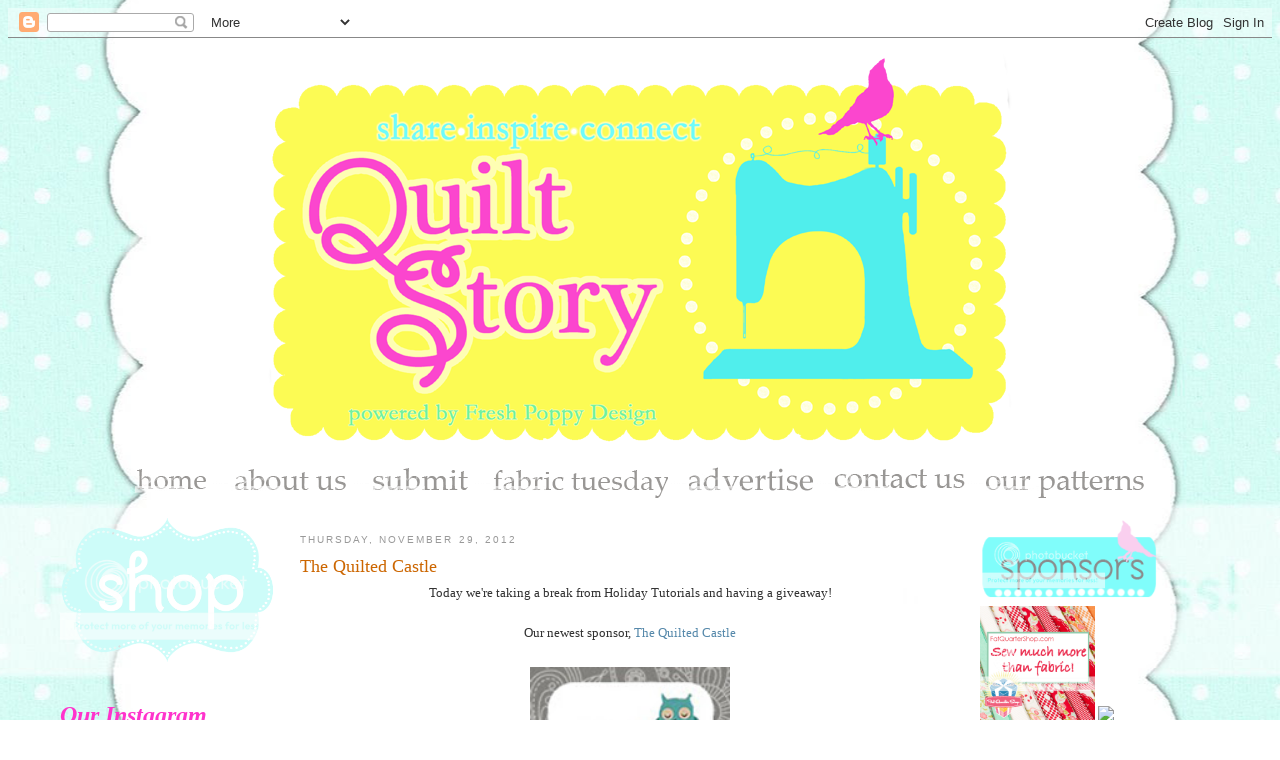

--- FILE ---
content_type: text/html; charset=UTF-8
request_url: https://quiltstory.blogspot.com/2012/11/the-quilted-castle.html
body_size: 42496
content:
<!DOCTYPE html>
<html dir='ltr' xmlns='http://www.w3.org/1999/xhtml' xmlns:b='http://www.google.com/2005/gml/b' xmlns:data='http://www.google.com/2005/gml/data' xmlns:expr='http://www.google.com/2005/gml/expr'>
<head>
<link href='https://www.blogger.com/static/v1/widgets/2944754296-widget_css_bundle.css' rel='stylesheet' type='text/css'/>
<meta content='16b4fc66f9439aa0fe6e03bde7e0d8bd' name='p:domain_verify'/>
<meta content='text/html; charset=UTF-8' http-equiv='Content-Type'/>
<meta content='blogger' name='generator'/>
<link href='https://quiltstory.blogspot.com/favicon.ico' rel='icon' type='image/x-icon'/>
<link href='http://quiltstory.blogspot.com/2012/11/the-quilted-castle.html' rel='canonical'/>
<link rel="alternate" type="application/atom+xml" title="Quilt Story - Atom" href="https://quiltstory.blogspot.com/feeds/posts/default" />
<link rel="alternate" type="application/rss+xml" title="Quilt Story - RSS" href="https://quiltstory.blogspot.com/feeds/posts/default?alt=rss" />
<link rel="service.post" type="application/atom+xml" title="Quilt Story - Atom" href="https://draft.blogger.com/feeds/2528940511550463927/posts/default" />

<link rel="alternate" type="application/atom+xml" title="Quilt Story - Atom" href="https://quiltstory.blogspot.com/feeds/986410245430898659/comments/default" />
<!--Can't find substitution for tag [blog.ieCssRetrofitLinks]-->
<link href='https://blogger.googleusercontent.com/img/b/R29vZ2xl/AVvXsEist7ToxCIVod_0edCsQpC_XP15qFpeOOGvNRMk_IOSfr0dbqXSyANwbTyr-eUSbmRMdJtXcTNNP0oygo86n1Knro5K9MPy6NwjyBZsCD0XDaBDVD-wk-ApJeY5AyujXzNfIgYWKIi4SLs/s200/thequiltedcastle_160.jpg' rel='image_src'/>
<meta content='http://quiltstory.blogspot.com/2012/11/the-quilted-castle.html' property='og:url'/>
<meta content='The Quilted Castle' property='og:title'/>
<meta content=' Today we&#39;re taking a break from Holiday Tutorials and having a giveaway!     Our newest sponsor, The Quilted Castle         The Quilted Cas...' property='og:description'/>
<meta content='https://blogger.googleusercontent.com/img/b/R29vZ2xl/AVvXsEist7ToxCIVod_0edCsQpC_XP15qFpeOOGvNRMk_IOSfr0dbqXSyANwbTyr-eUSbmRMdJtXcTNNP0oygo86n1Knro5K9MPy6NwjyBZsCD0XDaBDVD-wk-ApJeY5AyujXzNfIgYWKIi4SLs/w1200-h630-p-k-no-nu/thequiltedcastle_160.jpg' property='og:image'/>
<title>Quilt Story: The Quilted Castle</title>
<style id='page-skin-1' type='text/css'><!--
/*
-----------------------------------------------
Blogger Template Style
Name:     Minima
Date:     26 Feb 2004
Updated by: Blogger Team
----------------------------------------------- */
/* Variable definitions
====================
<Variable name="bgcolor" description="Page Background Color"
type="color" default="#fff">
<Variable name="textcolor" description="Text Color"
type="color" default="#333">
<Variable name="linkcolor" description="Link Color"
type="color" default="#58a">
<Variable name="pagetitlecolor" description="Blog Title Color"
type="color" default="#666">
<Variable name="descriptioncolor" description="Blog Description Color"
type="color" default="#999">
<Variable name="titlecolor" description="Post Title Color"
type="color" default="#c60">
<Variable name="bordercolor" description="Border Color"
type="color" default="#ccc">
<Variable name="sidebarcolor" description="Sidebar Title Color"
type="color" default="#999">
<Variable name="sidebartextcolor" description="Sidebar Text Color"
type="color" default="#666">
<Variable name="visitedlinkcolor" description="Visited Link Color"
type="color" default="#999">
<Variable name="bodyfont" description="Text Font"
type="font" default="normal normal 100% Georgia, Serif">
<Variable name="headerfont" description="Sidebar Title Font"
type="font"
default="normal normal 78% 'Trebuchet MS',Trebuchet,Arial,Verdana,Sans-serif">
<Variable name="pagetitlefont" description="Blog Title Font"
type="font"
default="normal normal 200% Georgia, Serif">
<Variable name="descriptionfont" description="Blog Description Font"
type="font"
default="normal normal 78% 'Trebuchet MS', Trebuchet, Arial, Verdana, Sans-serif">
<Variable name="postfooterfont" description="Post Footer Font"
type="font"
default="normal normal 78% 'Trebuchet MS', Trebuchet, Arial, Verdana, Sans-serif">
<Variable name="startSide" description="Side where text starts in blog language"
type="automatic" default="left">
<Variable name="endSide" description="Side where text ends in blog language"
type="automatic" default="right">
*/
/* Use this with templates/template-twocol.html */
body {
background:#ffffff
margin:0;
color:#333333;
font:x-small Georgia Serif;
font-size/* */:/**/small;
font-size: /**/small;
text-align: center;
}
a:link {
color:#5588aa;
text-decoration:none;
}
a:visited {
color:#999999;
text-decoration:none;
}
a:hover {
color:#cc6600;
text-decoration:underline;
}
a img {
border-width:0;
}
/* Header
-----------------------------------------------
*/
#header-wrapper {
width:1160px;
margin:0 auto 10px 20px;
border:0px solid #cccccc;
}
#header-inner {
background-position: center;
margin-left: auto;
margin-right: auto;
}
#header {
margin: 5px;
border: 0px solid #cccccc;
text-align: center;
color:#666666;
}
#header h1 {
margin:5px 5px 0;
padding:15px 20px .25em;
line-height:1.2em;
text-transform:uppercase;
letter-spacing:.2em;
font: normal normal 200% Georgia, Serif;
}
#header a {
color:#666666;
text-decoration:none;
}
#header a:hover {
color:#666666;
}
#header .description {
margin:0 5px 5px;
padding:0 20px 15px;
max-width:700px;
text-transform:uppercase;
letter-spacing:.2em;
line-height: 1.4em;
font: normal normal 78% 'Trebuchet MS', Trebuchet, Arial, Verdana, Sans-serif;
color: #999999;
}
#header img {
margin-left: auto;
margin-right: auto;
position: relative;
left: -25px;
}
/* Outer-Wrapper
----------------------------------------------- */
#outer-wrapper {
width: 1160px;
margin:0 auto;
padding:10px;
text-align:left;
font: normal normal 100% Georgia, Serif;
}
#main-wrapper {
width: 660px;
float: left;
word-wrap: break-word; /* fix for long text breaking sidebar float in IE */
overflow: hidden;     /* fix for long non-text content breaking IE sidebar float */
}
#sidebar-wrapper {
width: 240px;
float: right;
word-wrap: break-word; /* fix for long text breaking sidebar float in IE */
overflow: hidden;      /* fix for long non-text content breaking IE sidebar float */
}
#left-sidebar-wrapper {
width: 240px;
float: left;
word-wrap: break-word; /* fix for long text breaking sidebar float in IE */
overflow: hidden;      /* fix for long non-text content breaking IE sidebar float */
}
/* Headings
----------------------------------------------- */
h2 {
margin:1.5em 0 .75em;
font:normal normal 78% 'Trebuchet MS',Trebuchet,Arial,Verdana,Sans-serif;
line-height: 1.4em;
text-transform:uppercase;
letter-spacing:.2em;
color:#999999;
}
/* Posts
-----------------------------------------------
*/
h2.date-header {
margin:1.5em 0 .5em;
}
.post {
margin:.5em 0 1.5em;
border-bottom:0px dotted #cccccc;
padding-bottom:1.5em;
}
.post h3 {
margin:.25em 0 0;
padding:0 0 4px;
font-size:140%;
font-weight:normal;
line-height:1.4em;
color:#cc6600;
}
.post h3 a, .post h3 a:visited, .post h3 strong {
display:block;
text-decoration:none;
color:#cc6600;
font-weight:normal;
}
.post h3 strong, .post h3 a:hover {
color:#333333;
}
.post-body {
margin:0 0 .75em;
line-height:1.6em;
}
.post-body blockquote {
line-height:1.3em;
}
.post-footer {
margin: .75em 0;
color:#999999;
text-transform:uppercase;
letter-spacing:.1em;
font: normal normal 78% 'Trebuchet MS', Trebuchet, Arial, Verdana, Sans-serif;
line-height: 1.4em;
}
.comment-link {
margin-left:.6em;
}
.post img, table.tr-caption-container {
padding:4px;
border:0px solid #cccccc;
}
.tr-caption-container img {
border: none;
padding: 0;
}
.post blockquote {
margin:1em 20px;
}
.post blockquote p {
margin:.75em 0;
}
/* Comments
----------------------------------------------- */
#comments h4 {
margin:1em 0;
font-weight: bold;
line-height: 1.4em;
text-transform:uppercase;
letter-spacing:.2em;
color: #999999;
}
#comments-block {
margin:1em 0 1.5em;
line-height:1.6em;
}
#comments-block .comment-author {
margin:.5em 0;
}
#comments-block .comment-body {
margin:.25em 0 0;
}
#comments-block .comment-footer {
margin:-.25em 0 2em;
line-height: 1.4em;
text-transform:uppercase;
letter-spacing:.1em;
}
#comments-block .comment-body p {
margin:0 0 .75em;
}
.deleted-comment {
font-style:italic;
color:gray;
}
#blog-pager-newer-link {
float: left;
}
#blog-pager-older-link {
float: right;
}
#blog-pager {
text-align: center;
}
.feed-links {
clear: both;
line-height: 2.5em;
}
/* Sidebar Content
----------------------------------------------- */
.sidebar {
color: #666666;
line-height: 1.5em;
}
.sidebar ul {
list-style:none;
margin:0 0 0;
padding:0 0 0;
}
.sidebar li {
margin:0;
padding-top:0;
padding-right:0;
padding-bottom:.25em;
padding-left:15px;
text-indent:-15px;
line-height:1.5em;
}
.sidebar .widget, .main .widget {
border-bottom:0px dotted #cccccc;
margin:0 0 1.5em;
padding:0 0 1.5em;
}
.main .Blog {
border-bottom-width: 0;
}
/* Profile
----------------------------------------------- */
.profile-img {
float: left;
margin-top: 0;
margin-right: 5px;
margin-bottom: 5px;
margin-left: 0;
padding: 4px;
border: 1px solid #cccccc;
}
.profile-data {
margin:0;
text-transform:uppercase;
letter-spacing:.1em;
font: normal normal 78% 'Trebuchet MS', Trebuchet, Arial, Verdana, Sans-serif;
color: #999999;
font-weight: bold;
line-height: 1.6em;
}
.profile-datablock {
margin:.5em 0 .5em;
}
.profile-textblock {
margin: 0.5em 0;
line-height: 1.6em;
}
.profile-link {
font: normal normal 78% 'Trebuchet MS', Trebuchet, Arial, Verdana, Sans-serif;
text-transform: uppercase;
letter-spacing: .1em;
}
/* Footer
----------------------------------------------- */
#footer {
width:660px;
clear:both;
margin:0 auto;
padding-top:15px;
line-height: 1.6em;
text-transform:uppercase;
letter-spacing:.1em;
text-align: center;
}

--></style>
<link href="//quiltstory.webs.com/sifr.css" media="all" rel="stylesheet" type="text/css">
<script src="//quiltstory.webs.com/sifr.js" type="text/javascript"></script>
<script src="//quiltstory.webs.com/blogger-sifr.js" type="text/javascript"></script>
<script type='text/javascript'>

  var _gaq = _gaq || [];
  _gaq.push(['_setAccount', 'UA-15033904-3']);
  _gaq.push(['_trackPageview']);

  (function() {
    var ga = document.createElement('script'); ga.type = 'text/javascript'; ga.async = true;
    ga.src = ('https:' == document.location.protocol ? 'https://ssl' : 'http://www') + '.google-analytics.com/ga.js';
    var s = document.getElementsByTagName('script')[0]; s.parentNode.insertBefore(ga, s);
  })();

</script><link href='https://draft.blogger.com/dyn-css/authorization.css?targetBlogID=2528940511550463927&amp;zx=ac279865-3f4e-432c-8779-738c07024343' media='none' onload='if(media!=&#39;all&#39;)media=&#39;all&#39;' rel='stylesheet'/><noscript><link href='https://draft.blogger.com/dyn-css/authorization.css?targetBlogID=2528940511550463927&amp;zx=ac279865-3f4e-432c-8779-738c07024343' rel='stylesheet'/></noscript>
<meta name='google-adsense-platform-account' content='ca-host-pub-1556223355139109'/>
<meta name='google-adsense-platform-domain' content='blogspot.com'/>

</head>
<body>
<div class='navbar section' id='navbar'><div class='widget Navbar' data-version='1' id='Navbar1'><script type="text/javascript">
    function setAttributeOnload(object, attribute, val) {
      if(window.addEventListener) {
        window.addEventListener('load',
          function(){ object[attribute] = val; }, false);
      } else {
        window.attachEvent('onload', function(){ object[attribute] = val; });
      }
    }
  </script>
<div id="navbar-iframe-container"></div>
<script type="text/javascript" src="https://apis.google.com/js/platform.js"></script>
<script type="text/javascript">
      gapi.load("gapi.iframes:gapi.iframes.style.bubble", function() {
        if (gapi.iframes && gapi.iframes.getContext) {
          gapi.iframes.getContext().openChild({
              url: 'https://draft.blogger.com/navbar/2528940511550463927?po\x3d986410245430898659\x26origin\x3dhttps://quiltstory.blogspot.com',
              where: document.getElementById("navbar-iframe-container"),
              id: "navbar-iframe"
          });
        }
      });
    </script><script type="text/javascript">
(function() {
var script = document.createElement('script');
script.type = 'text/javascript';
script.src = '//pagead2.googlesyndication.com/pagead/js/google_top_exp.js';
var head = document.getElementsByTagName('head')[0];
if (head) {
head.appendChild(script);
}})();
</script>
</div></div>
<div id='outer-wrapper'><div id='wrap2'>
<!-- skip links for text browsers -->
<span id='skiplinks' style='display:none;'>
<a href='#main'>skip to main </a> |
      <a href='#sidebar'>skip to sidebar</a>
</span>
<div id='header-wrapper'>
<div class='header section' id='header'><div class='widget Header' data-version='1' id='Header1'>
<div id='header-inner'>
<a href='https://quiltstory.blogspot.com/' style='display: block'>
<img alt='Quilt Story' height='400px; ' id='Header1_headerimg' src='https://blogger.googleusercontent.com/img/b/R29vZ2xl/AVvXsEhL-9ReqU4_PEh0G5fSQCG7XHAGu6gBqtzczT_rniukGzEn4dIXVx40ublh8b7miQ9Z91SvsIQEWqYvLcW8TixN__XPXUt9pxyQ1xLBWmXSSqFkDSEVSss9_prVe4_jduOwEddtVsyErKM/s1600/header1+copy.png' style='display: block' width='860px; '/>
</a>
</div>
</div></div>
</div>
<div id='content-wrapper'>
<div id='crosscol-wrapper' style='text-align:center'>
<div class='crosscol section' id='crosscol'><div class='widget HTML' data-version='1' id='HTML3'>
<div class='widget-content'>
<center><a href="http://quiltstory.blogspot.com/" target="_self"><img border="0" alt="Photobucket" src="https://lh3.googleusercontent.com/blogger_img_proxy/AEn0k_s8E29VAmsamYnjFvqSE4uoa_Pr9SxBdu0LG0jjx5pHzE3kmtBi_BHxpxdCi6spmbkdvCPu0SPe0ODz6Om8KxEsxIY920JTmYv2NmBlGpYJl36_NLMDVoq-3rCoKsIIbgDNsPf9_iq5=s0-d"></a>

<img border="0" alt="Photobucket" src="https://lh3.googleusercontent.com/blogger_img_proxy/AEn0k_vpoJsl9z5lJ4IUGq9Q5pcHeroPDqzvrh-uDQnRXk1pdSFd2BaRaBxJ1qLMDTO5ODRk9mHU4N5hEwVrxT7KsS42ntqAIEttizFqRhf-tKw0F0PaIHDUqCVICGknpwHL9Pa0tAbZaLfFna9Chnqvkw=s0-d">


<a href="http://quiltstory.blogspot.com/2010/03/about-us.html" target="_self"><img border="0" alt="Photobucket" src="https://lh3.googleusercontent.com/blogger_img_proxy/AEn0k_sdlx4lNTQRfuZH4xDoWEKVVoVntk3B_D_vyoOzJvkSjLKWqh4-PnA_P8eQIEg2Cg0ziUFWBxjws3pjZ4CNG4U8hVhKk0z06MU25SjIZ69M8dBYbHABIAfJ5oyAYevXsC4MWdsT6bVhpd4=s0-d"></a>

<img border="0" alt="Photobucket" src="https://lh3.googleusercontent.com/blogger_img_proxy/AEn0k_vpoJsl9z5lJ4IUGq9Q5pcHeroPDqzvrh-uDQnRXk1pdSFd2BaRaBxJ1qLMDTO5ODRk9mHU4N5hEwVrxT7KsS42ntqAIEttizFqRhf-tKw0F0PaIHDUqCVICGknpwHL9Pa0tAbZaLfFna9Chnqvkw=s0-d">

<a href="http://quiltstory.blogspot.com/2010/05/blog-post.html" target="_self"><img border="0" alt="Photobucket" src="https://lh3.googleusercontent.com/blogger_img_proxy/AEn0k_tioa6j9JS-AQOywTnVN5o3pNcXyLEbQMPm7hOQ4nTZx-SiSs24oL9OcsV_rhwypUsdw6zDXOJhzgHa_jml0aCEPiTj38sGq1G1b-PfcuLP4ohePZbh15xHn763bt-Xjlujq6D5hT_AgMsvRWe_kzM=s0-d"></a>

<img border="0" alt="Photobucket" src="https://lh3.googleusercontent.com/blogger_img_proxy/AEn0k_vpoJsl9z5lJ4IUGq9Q5pcHeroPDqzvrh-uDQnRXk1pdSFd2BaRaBxJ1qLMDTO5ODRk9mHU4N5hEwVrxT7KsS42ntqAIEttizFqRhf-tKw0F0PaIHDUqCVICGknpwHL9Pa0tAbZaLfFna9Chnqvkw=s0-d">

<a href="http://quiltstory.blogspot.com/p/fabric-tuesday.html" target="_self"><img border="0" alt="Photobucket" src="https://lh3.googleusercontent.com/blogger_img_proxy/AEn0k_v5hm9JM3p1IZDEr-fyUEJUUys9ITKs5GHBqW4-KYmTaGenjK7lF9yaizaTBILL3vCTRKO7TuvYXZlOXrvFTDgRa9OISAYyd3UG4xgWqO78BOtMTp7wH0pG5nzKnz9twceX1hw_kx1bznHBnB3OjkrVnJz0Owgu=s0-d"></a>


<img border="0" alt="Photobucket" src="https://lh3.googleusercontent.com/blogger_img_proxy/AEn0k_vpoJsl9z5lJ4IUGq9Q5pcHeroPDqzvrh-uDQnRXk1pdSFd2BaRaBxJ1qLMDTO5ODRk9mHU4N5hEwVrxT7KsS42ntqAIEttizFqRhf-tKw0F0PaIHDUqCVICGknpwHL9Pa0tAbZaLfFna9Chnqvkw=s0-d">


<a href="http://quiltstory.blogspot.com/2010/04/advertise-with-us.html" target="_self"><img border="0" alt="Photobucket" src="https://lh3.googleusercontent.com/blogger_img_proxy/AEn0k_tjCSvHZxgMGEph1cgF1xz7oGmsSm0MT9TLtz73UhJnKY0MMqBzhdkF5Af_kyR2KqCrpKh-bkq8kjKL9ojxSxyJT-8oyQSnw9OPROB6-EyMgzb0ykfYqN9AnS17KQGFqkPc2rWgyedbtfgPIQqYjQL0WXQ=s0-d"></a>

<img border="0" alt="Photobucket" src="https://lh3.googleusercontent.com/blogger_img_proxy/AEn0k_vpoJsl9z5lJ4IUGq9Q5pcHeroPDqzvrh-uDQnRXk1pdSFd2BaRaBxJ1qLMDTO5ODRk9mHU4N5hEwVrxT7KsS42ntqAIEttizFqRhf-tKw0F0PaIHDUqCVICGknpwHL9Pa0tAbZaLfFna9Chnqvkw=s0-d">

<a href="http://quiltstory.blogspot.com/2009/03/contact-us.html" target="_self"><img border="0" alt="Photobucket" src="https://lh3.googleusercontent.com/blogger_img_proxy/AEn0k_uKZtukZ15obd32qMYAOh0kxw2jLBgqj3gOT56H9F7Wt1HHfzKFKGlv92K-RasO2MCA5w9dbMDa2AzzxsXoLetp7J-pp481IYC68NI9PdC4mXeTVywz1bepbw7iGwu1ZhVxe8hqikg9jyOQDEOBF9Gbyz0A=s0-d"></a>

<img border="0" alt="Photobucket" src="https://lh3.googleusercontent.com/blogger_img_proxy/AEn0k_vpoJsl9z5lJ4IUGq9Q5pcHeroPDqzvrh-uDQnRXk1pdSFd2BaRaBxJ1qLMDTO5ODRk9mHU4N5hEwVrxT7KsS42ntqAIEttizFqRhf-tKw0F0PaIHDUqCVICGknpwHL9Pa0tAbZaLfFna9Chnqvkw=s0-d">


<a href="http://quiltstory.blogspot.com/p/our-quilt-patterns.html" target="_self"><img border="0" alt="Photobucket" src="https://lh3.googleusercontent.com/blogger_img_proxy/AEn0k_ujs-vUKxVS-MpZt6enFUTkAPFaEYiG6Wapk0Nrhz1LN43GHh3MfRuEvAVMCEBw9LxDQRjm5dOEFXfEZqszgB6rSQ11P2O01QBmqAfIMvSvA9wd5AzCEZ43v2e0Jb0lqkipSNQDb2dyeHKZYwyf7w3-oIkU=s0-d"></a></center>
</div>
<div class='clear'></div>
</div><div class='widget HTML' data-version='1' id='HTML13'>
<div class='widget-content'>
<br />
</div>
<div class='clear'></div>
</div></div>
</div>
<div id='left-sidebar-wrapper'>
<div class='sidebar section' id='left-sidebar'><div class='widget HTML' data-version='1' id='HTML20'>
<div class='widget-content'>
<a href="http://www.etsy.com/shop/QuiltStory?ref=pr_shop&view_type=gallery"><img border="0" src="https://lh3.googleusercontent.com/blogger_img_proxy/AEn0k_uMzAtfrRS7md08Oq_EgZlOB-OP43HzinXlLT6NFsZ7BuxlMwsPWo88dajVZvZMG8J0JY1eSCClx7aJTdD9I3N7CE91J4qpo1Qv2a_eWOPpeOweiwoQkRRkUwc-nitZ0bzIy-NNTCSx_lotg1I=s0-d" width="90%"></a>
</div>
<div class='clear'></div>
</div><div class='widget HTML' data-version='1' id='HTML22'>
<div class='widget-content'>
<font size = 5><font color="#FF33CC"><b><i>Our Instagram</i></b></font></font><br/>
<br />
<font size = 3><font color="#0095B6">Meg: @quiltstorymeg</font></font><br/>    
<!-- www.intagme.com -->
<iframe src="http://www.intagme.com/in/?u=cXVpbHRzdG9yeW1lZ3xzbHwyMDB8MnwzfHx5ZXN8NXx1bmRlZmluZWQ=" allowtransparency="true" frameborder="0" scrolling="no" style="border:none; overflow:hidden; width:215px; height: 215px" ></iframe>
<font size = 3><font color="#0095B6">Heather: @quiltstory</font></font><br/><!-- www.intagme.com -->
<iframe src="http://www.intagme.com/in/?u=cXVpbHRzdG9yeXxzbHwyMDB8MnwzfHx5ZXN8NXx1bmRlZmluZWQ=" allowtransparency="true" frameborder="0" scrolling="no" style="border:none; overflow:hidden; width:215px; height: 215px" ></iframe>
</div>
<div class='clear'></div>
</div><div class='widget HTML' data-version='1' id='HTML15'>
<div class='widget-content'>
<center><font size = 5><font color="#FF33CC"><b><i>Find us here too!</i></b></font></font><br/>  

<a href="mailto:myquiltstory@gmail.com"><img src="https://lh3.googleusercontent.com/blogger_img_proxy/AEn0k_szYjrM0fR506Ihr7uPPIL99oAINwgfI77pj5QyTTGOeFvCU0f0-8uNkoC5WzvH8OpbX3KMcw9klIFT6khnPkKL_6GSI3qHuv5J_1ejf32SCvbtwVye7QLyuvqJoyLuWXAthfTEXpM=s0-d" width="26%"></a>

<a href="http://www.facebook.com/pages/Quilt-Story/208533805839234"><img border="0" src="https://lh3.googleusercontent.com/blogger_img_proxy/AEn0k_sBf0ckPpKtrjZuVoTK9TERyk6LjgghT1F7E_RnYvouEmeILKlHpVZiZRe2qsqu-HBCVaUm9wfm_2Lw6Knn93XUFzbLsdt0biFT7ovJk53LxBOT8wa4pStvqX6p8HtEgaVln6iXKuiNNeE=s0-d" width="26%"></a>

<a href="http://pinterest.com/quiltstory/"><img src="https://lh3.googleusercontent.com/blogger_img_proxy/AEn0k_uV4gh1ndukj_R4BlaA216GYXOLjJNSOCZ9e-V3aYw7i3sTLk6N1dzX7GAwWZOPPb1pRV7J992ttxyJaaivOE3RWx7OuduwZhFU_iJvj7HeDMniY5mV4mHYxTstwqR64SKh159EwmC7sBh7=s0-d" width="26%"></a>

<a href="http://www.flickr.com/photos/51663623@N05/"><img src="https://lh3.googleusercontent.com/blogger_img_proxy/AEn0k_uR5hLPYJjapvUWXDvcKAXV8JFqegOwrZ2DxZZscd_TVSN2rEssbabFNbwzfzRcGcb972Y0BbDW4xWQ9ikSXvA-UrFOCdccysOu__JM3QjuSeyCLPJ0jBlPeDXH7_66pONDZAkF08bp=s0-d" width="26%"></a>

<a href="http://feeds.feedburner.com/blogspot/yUNsA" title="Subscribe to my feed" rel="alternate" type="application/rss+xml"><img src="https://lh3.googleusercontent.com/blogger_img_proxy/AEn0k_s2zzATdYenTfQ911HJgJCaWvTlEFSUWxqV6kVSh9FLE0WdhfnO-5k_T-F_IqAzJSwyu8OVj0hdaFZ8QRpYP7ZsROWbsY72eidSEC6IykD9h6x2spo2Zi7JbbbmvhGv7W8UoR21=s0-d" alt="" style="border:0" width="26%"></a><a href="http://feeds.feedburner.com/blogspot/yUNsA" title="Subscribe to my feed" rel="alternate" type="application/rss+xml"></a></center>
</div>
<div class='clear'></div>
</div><div class='widget HTML' data-version='1' id='HTML4'>
<div class='widget-content'>
<a href="http://s947.photobucket.com/albums/ad311/freshpoppydesign/?action=view&amp;current=projects.png" target="_blank"><img src="https://lh3.googleusercontent.com/blogger_img_proxy/AEn0k_vRo6abgnkKp7WMJ66jc3--GEMiDZpPnuIZhH8vK_yfqSYG_NPpUOiTOkqtEwJx0fv0HhauXCNJMoIR89x5-S96zyd0CpcxE7ryIaXfLF2zgWwc5WpikCzOiZzSkWcW3u8l8eGMyrPir5w=s0-d" border="0" alt="Photobucket" width="75%"></a><br/>
<a href="http://quiltstory.blogspot.com/search/label/heather" target="_blank"><font size = 4><font color="#FF33CC"><b><i>Heather</i></b></font></font></a>
<br/>
<a href="http://quiltstory.blogspot.com/search/label/megan" target="_blank"><font size = 4><font color="#FF33CC"><b><i>Megan</i></b></font></font></a>
</div>
<div class='clear'></div>
</div><div class='widget HTML' data-version='1' id='HTML12'>
<div class='widget-content'>
<a href="http://s947.photobucket.com/albums/ad311/freshpoppydesign/?action=view&amp;current=tutorials.png" target="_blank"><img src="https://lh3.googleusercontent.com/blogger_img_proxy/AEn0k_sVFx7dtx5MXA8X_eExLDGPqrzz4_49ZvyAoXp2YUvOmc1nrX0j5kiuxtINC2PqcSlJacUOlSTkbLUB_X8dEBf1e0RYduXsYhkKv5_HImsKEESNiJAk0Lz4VzVccL3s87IoWKYVHKV8UbE=s0-d" border="0" alt="Photobucket" width="75%"></a>

<a href="http://quiltstory.blogspot.com/2013/07/finishing-quilt.html"><img border="0" src="https://lh3.googleusercontent.com/blogger_img_proxy/AEn0k_tTfM83b8AIQjDeB1iYB2HxOACpOvqDnd3DvfBl3slTCaKr71hWmDHwzf8YwCswiUJXLgKENrywVNblvYJvbZLyPonTy0ILcMqZ0RfA0c0mO8coNFlrayfLVCRieXOMNwAg7WeFjP6WJnrZxgJ-LeR_T4rUitMPJYw=s0-d" width="99%"></a>

<br/>
<font size = 4><font color="#FF33CC"><b><i>Quilts</i></b></font></font><br/>  

<a href="http://quiltstory.blogspot.com/2010/12/hst-quilt-finish.html"><img border="0" src="https://lh3.googleusercontent.com/blogger_img_proxy/AEn0k_spofktrKKUxd1odSurDcUR3FRloJ5D9Z3Y784dRS9bQzuT3IJ1HEYknh_Z57BsOXlAU_3D-aOnsV-x4egq_Guz7IEtyXWQ_xKB4oKVV4QA9A786VVArImBzGRkLYCsTjJF7rOretYCp_8=s0-d" width="45%"></a>

<a href="http://quiltstory.blogspot.com/2011/02/finished-9-patch-quilt-top.html"><img border="0" src="https://lh3.googleusercontent.com/blogger_img_proxy/AEn0k_t2OcUWBTq48K8v1mE5p_RMkm76HGbPafar_1TZkmA8-XBphgQ_WkJm78UvACMwDhbTT532_GSFaUexcV9Z7DUzYB4OBJv3N4QjOa9rTtc1_lRi23Ot0KhidGU-75ugE_L0Vbajdhw=s0-d" width="45%"></a>

<a href="http://quiltstory.blogspot.com/2011/01/spinning-coins-quilt-tutorial.html"><img border="0" src="https://lh3.googleusercontent.com/blogger_img_proxy/AEn0k_t7CV1yAVhoe0YmX1nZopQTMW2LRBJ0WIDlPSE1DPnKs2VsKe9ERJUuo_TUJPyEEkrLEqdT253Ue3HomDehiwcqiIvCPkAI6TsQiY3ynoEfCktHlYYZmuBs6aEqUtMrZlqIbvxYDRCporajpO4N7VM=s0-d" width="45%"></a>

<a href="http://quiltstory.blogspot.com/2011/05/lolas-quilt-and-winner.html"><img border="0" src="https://lh3.googleusercontent.com/blogger_img_proxy/AEn0k_ulUPz58ami1yOb34jXAieUUmrqhsETHMCA-bSFT1aH3kHQpBKCu5NwclHFH6vlKFkSCmnavMgUAQH5z7o0Eog4p9X8e97cl-zN0wPK4-GeZ7dCz_izgsxY9BqWvv3XB0T7tidIM1wVhoPr=s0-d" width="45%"></a>

<a href="http://quiltstory.blogspot.com/2011/08/reveal-and-fabric-tuesday.html"><img border="0" src="https://lh3.googleusercontent.com/blogger_img_proxy/AEn0k_s-zyPKpKesjUdEWNU4f3D6Jv646VG-lYIWIKXPUJ8LFLNhIvhSEwU6Ggy5xJPL7xpCtqZlkAn64SwWjHZJ6e626EGgbqNIQn-dK32t-2sKSA0NuY75rURC4YjlT_D7LnHpbEEnhST5TgA=s0-d" width="45%"></a>

<a href="http://quiltstory.blogspot.com/2011/03/finished-quilt-fabric-giveaway.html"><img border="0" src="https://lh3.googleusercontent.com/blogger_img_proxy/AEn0k_vqrPVIlfyXTuQ-lId6vPB3woscjJxDbopDw2dV-mTrKnRzPvRMwDXyHl1hZYCqEcMwXpeXc3uBRs69PVjIJEYEMXGAIVPmxWThY3CAdXoug2dIyAHc1CuqlUogiLXDefsGI_h2OfYCgA=s0-d" width="45%"></a>

<a href="http://quiltstory.blogspot.com/2011/11/holiday-tutorial-week-2-table-runner.html"><img border="0" src="https://lh3.googleusercontent.com/blogger_img_proxy/AEn0k_vdiTA40kAUjgxVfYxWAMspmY07l7bZ3VwkTtH4bgTdoWDJ3LALh4S843fLJKuX5Ak7iKX5vQTryBWXmeokeDTUsElUnQaCfvwFMcdEwkhYMu4wUAhTfHpbJXOI8rv-BNYgTgnJLHJTTbW9Bdpn=s0-d" width="45%"></a>

<br/><br/>
<font size = 4><font color="#FF33CC"><b><i>Blocks</i></b></font></font>
<br/>  
<a href="http://quiltstory.blogspot.com/2010/11/dutch-pinwheel-tutorial.html">
<img src="https://lh3.googleusercontent.com/blogger_img_proxy/AEn0k_u_-vMy50vnzEuoqz5gGuXyNrQIB6BNCbD-1ZVcwFBfzbYwIhZG9VijyFAKAyALA9_Vz5AktZ_KdLKw3WQcGBbtRRZkf0m8FehmJBAL3KVPvj8pxWHs28KD4ZUG-yASG0a6So5AxffR63j0r64roL9ynZdh=s0-d" width="45%&quot;/">
</a>

<a href="http://quiltstory.blogspot.com/2010/12/fabric-tuesday-and-tutorial.html"><img border="0" src="https://lh3.googleusercontent.com/blogger_img_proxy/AEn0k_veh9jv8P4stEWJqP50FOr8byWSg3K-jWZj3_hHC5OEBk0PBuo9-j3wwXawOIj67TWpTEphl8k9MU_64QKrYQymLW4M7S8Cggnpslr5gcVJslNa_gR_v3fdx1_qK2qfbh-SbochrxkW7O4=s0-d" width="45%"></a>

<br/><br/>
<font size = 4><font color="#FF33CC"><b><i>Other</i></b></font></font>
<br/>  
<a href="http://quiltstory.blogspot.com/2011/10/embroidered-quilt-label-tutorial.html">
<img src="https://lh3.googleusercontent.com/blogger_img_proxy/AEn0k_uCtdjCqOhVC6KJVhHJEV_--A1JuRP8fEBpkyibsi8sw-CI9o5a4AjEPXwegx7vrHIwMAo-afUJDMga5e2RB3oNZnrNrzVJeduQXmdAzZaOEaBMIOgnCLc44NBfz9r298Q1NAVvz9PslevXrCn7faNt=s0-d" width="45%&quot;/">
</a>

<a href="http://www.modabakeshop.com/2011/04/ruffle-banner-and-pillow.html#more">
<img src="https://lh3.googleusercontent.com/blogger_img_proxy/AEn0k_uqLbY4t62pMP9JaYhg7-F_xhjugFC5KHzNh3Ow4aCG4P94Cy8ZAXF8YRWZ8tm9vstnOMD61yb5VPY39p-I-IoP9RMzxGQX0bEpUWhui5_L2reZTrq-uQrluoEB5HAZuNsfc7qkrnZHGypYRiE=s0-d" width="45%&quot;/">
</a>
</div>
<div class='clear'></div>
</div><div class='widget HTML' data-version='1' id='HTML11'>
<div class='widget-content'>
<a href="http://s947.photobucket.com/albums/ad311/freshpoppydesign/?action=view&amp;current=projects.png" target="_blank"><img src="https://lh3.googleusercontent.com/blogger_img_proxy/AEn0k_tUog-aOVDLZJ0P8s8RfLPJwfVkYgJF_DWKFy4Mg0aqLO5cF08LqsykitCiqHCp8d_bDgvlJKk2YF9HP75Fz_HNTBvww6QCBZ_ze6pzjqZbM6IfVMQuaFt31raJvr72WmgDYjNeks-saKesoUU8lw=s0-d" border="0" alt="Photobucket" width="75%"></a><br/>
<a href="http://quiltstory.blogspot.com/search/label/baby%20quilt" target="_blank"><font size = 4><font color="#FF33CC"><b><i>Babies</i></b></font></font></a>
<br/>
<a href="http://quiltstory.blogspot.com/search/label/charity" target="_blank"><font size = 4><font color="#FF33CC"><b><i>Charity</i></b></font></font></a>
<br/>
<a href="http://quiltstory.blogspot.com/search/label/heirloom" target="_blank"><font size = 4><font color="#FF33CC"><b><i>Heirloom</i></b></font></font></a>
<br/>
<a href="http://quiltstory.blogspot.com/search/label/illness" target="_blank"><font size = 4><font color="#FF33CC"><b><i>Sad</i></b></font></font></a>
<br/>
<a href="http://quiltstory.blogspot.com/search/label/wedding" target="_blank"><font size = 4><font color="#FF33CC"><b><i>Wedding</i></b></font></font></a>
<br/>
</div>
<div class='clear'></div>
</div><div class='widget HTML' data-version='1' id='HTML18'>
<div class='widget-content'>
<form style="border:0px solid #ccc;padding:3px;text-align:center;" action="http://feedburner.google.com/fb/a/mailverify" method="post" target="popupwindow" onsubmit="window.open('http://feedburner.google.com/fb/a/mailverify?uri=blogspot/yUNsA', 'popupwindow', 'scrollbars=yes,width=550,height=520');return true"><p>Receive Quilt Story via Email!</p><p><input type="text" style="width:140px" name="email"/></p><input type="hidden" value="blogspot/yUNsA" name="uri"/><input type="hidden" name="loc" value="en_US"/><input type="submit" value="Subscribe" /><p>Delivered by <a href="http://feedburner.google.com" target="_blank">FeedBurner</a></p></form>
</div>
<div class='clear'></div>
</div><div class='widget BlogSearch' data-version='1' id='BlogSearch1'>
<h2 class='title'>Search QuiltStory</h2>
<div class='widget-content'>
<div id='BlogSearch1_form'>
<form action='https://quiltstory.blogspot.com/search' class='gsc-search-box' target='_top'>
<table cellpadding='0' cellspacing='0' class='gsc-search-box'>
<tbody>
<tr>
<td class='gsc-input'>
<input autocomplete='off' class='gsc-input' name='q' size='10' title='search' type='text' value=''/>
</td>
<td class='gsc-search-button'>
<input class='gsc-search-button' title='search' type='submit' value='Search'/>
</td>
</tr>
</tbody>
</table>
</form>
</div>
</div>
<div class='clear'></div>
</div></div>
</div>
<div id='main-wrapper'>
<div class='main section' id='main'><div class='widget Blog' data-version='1' id='Blog1'>
<div class='blog-posts hfeed'>

          <div class="date-outer">
        
<h2 class='date-header'><span>Thursday, November 29, 2012</span></h2>

          <div class="date-posts">
        
<div class='post-outer'>
<div class='post hentry'>
<a name='986410245430898659'></a>
<h3 class='post-title entry-title'>
<a href='https://quiltstory.blogspot.com/2012/11/the-quilted-castle.html'>The Quilted Castle</a>
</h3>
<div class='post-header'>
<div class='post-header-line-1'></div>
</div>
<div class='post-body entry-content'>
<div style="text-align: center;">
Today we're taking a break from Holiday Tutorials and having a giveaway!</div>
<div style="text-align: center;">
<br /></div>
<div style="text-align: center;">
Our newest sponsor, <a href="http://www.thequiltedcastle.com/">The Quilted Castle</a></div>
<div style="text-align: center;">
<br /></div>
<div class="separator" style="clear: both; text-align: center;">
<a href="https://blogger.googleusercontent.com/img/b/R29vZ2xl/AVvXsEist7ToxCIVod_0edCsQpC_XP15qFpeOOGvNRMk_IOSfr0dbqXSyANwbTyr-eUSbmRMdJtXcTNNP0oygo86n1Knro5K9MPy6NwjyBZsCD0XDaBDVD-wk-ApJeY5AyujXzNfIgYWKIi4SLs/s1600/thequiltedcastle_160.jpg" imageanchor="1" style="margin-left: 1em; margin-right: 1em;"><img border="0" height="200" src="https://blogger.googleusercontent.com/img/b/R29vZ2xl/AVvXsEist7ToxCIVod_0edCsQpC_XP15qFpeOOGvNRMk_IOSfr0dbqXSyANwbTyr-eUSbmRMdJtXcTNNP0oygo86n1Knro5K9MPy6NwjyBZsCD0XDaBDVD-wk-ApJeY5AyujXzNfIgYWKIi4SLs/s200/thequiltedcastle_160.jpg" width="200" /></a></div>
<div class="separator" style="clear: both; text-align: center;">
<br /></div>
<div class="separator" style="clear: both; text-align: center;">
<a href="http://www.thequiltedcastle.com/Whats-New_c_885.html">The Quilted Castle</a> comes from Allyson, and I love how she got started, let me share her little story:</div>
<div class="separator" style="clear: both; text-align: center;">
<br /></div>
<div class="separator" style="clear: both; text-align: center;">
<span style="background-color: white; color: #1f497d; font-family: Calibri, sans-serif; font-size: 15px; text-align: start;"><i>I learned to quilt from some friends that I used to work with.&nbsp; When I became a stay at home mom, I made custom rag quilts which I sold on Ebay and Etsy.&nbsp; When that business picked up, I started buying extra fabric, and selling the extra fabric that I didn't need.&nbsp; One thing led to another and I ended up opening The Quilted Castle in 2008 and went to selling fabric full time.&nbsp; We still run our business from our home, with only the help of one part time employee, Katelynn.&nbsp; So when you order from us, you get our personal attention!&nbsp; Our loyal customers have enabled us to broaden our product lines, and we now are able to offer thousands of different fabrics, kits, precuts and patterns.</i></span></div>
<div class="separator" style="clear: both; text-align: center;">
<span style="background-color: white; color: #1f497d; font-family: Calibri, sans-serif; font-size: 15px; text-align: start;"><i><br /></i></span></div>
<div class="separator" style="clear: both; text-align: center;">
<span style="background-color: white; font-size: 15px; text-align: start;"><span style="font-family: inherit;">I love the lines <a href="http://www.thequiltedcastle.com/Whats-New_c_885.html">The Quilted Castle</a> carries, modern and new. &nbsp;I just got some <a href="https://www.thequiltedcastle.com/Perfectly-Perched_c_1821.html">Perfectly Perched</a>, love! &nbsp;And more lovely <a href="http://www.thequiltedcastle.com/Chevron_c_1793.html">Chevrons</a>, love these in my stash. &nbsp;Both of these are available now.&nbsp;</span><i style="color: #1f497d; font-family: Calibri, sans-serif;">&nbsp;</i></span></div>
<div class="separator" style="clear: both; text-align: center;">
<br /></div>
<div class="separator" style="clear: both; text-align: center;">
Today they're giving away a Bella Kit in Schooner Blue OR Poppy!!!</div>
<div class="separator" style="clear: both; text-align: center;">
<br /></div>
<div class="separator" style="clear: both; text-align: center;">
<a href="https://blogger.googleusercontent.com/img/b/R29vZ2xl/AVvXsEgu9ax1j_WaU-ds_tJPZZn5NHrkyLuS1FmDLjxU5zfdLW8219OUYGjyjPafY8GxOkvRsV5hhA-I3MKq0_NLwBzEs_za73By98Lbsj50acPQh5K25MA4qlBlC8hPGqVaMf3IEzfBG_H0zik/s1600/BellasBird_OrangeKit.jpg" imageanchor="1" style="margin-left: 1em; margin-right: 1em;"><img border="0" height="640" src="https://blogger.googleusercontent.com/img/b/R29vZ2xl/AVvXsEgu9ax1j_WaU-ds_tJPZZn5NHrkyLuS1FmDLjxU5zfdLW8219OUYGjyjPafY8GxOkvRsV5hhA-I3MKq0_NLwBzEs_za73By98Lbsj50acPQh5K25MA4qlBlC8hPGqVaMf3IEzfBG_H0zik/s640/BellasBird_OrangeKit.jpg" width="510" /></a></div>
<br />
<div class="separator" style="clear: both; text-align: center;">
<a href="https://blogger.googleusercontent.com/img/b/R29vZ2xl/AVvXsEgP4hO8SU0PZLxCEcMBgtT-WZJkeC5DRkSCv9L-L1bkMVel4EASmbkSh1DFDwfacbJkMzRYGIRgfCgGkGZOAaHRzdQDcJ53DAnbv8N2LRkPPkRooBhPJ9whtKFcxw7CQKCiz7LiS__ZiAM/s1600/BellasBird_BlueKit.jpg" imageanchor="1" style="margin-left: 1em; margin-right: 1em;"><img border="0" height="640" src="https://blogger.googleusercontent.com/img/b/R29vZ2xl/AVvXsEgP4hO8SU0PZLxCEcMBgtT-WZJkeC5DRkSCv9L-L1bkMVel4EASmbkSh1DFDwfacbJkMzRYGIRgfCgGkGZOAaHRzdQDcJ53DAnbv8N2LRkPPkRooBhPJ9whtKFcxw7CQKCiz7LiS__ZiAM/s640/BellasBird_BlueKit.jpg" width="510" /></a></div>
<br />
<div class="separator" style="clear: both; text-align: center;">
<a href="https://blogger.googleusercontent.com/img/b/R29vZ2xl/AVvXsEjXnrNw-WlyNiG6ZU5HqukRaWifrtbyamOgVZ2CMn8h5If1FRIZwCaWjQD_Aae_-7iTbN2zzI7mmRmRxTojd21VyueNF13xzhuswppJXHucWNl0l7O9JtAw3FyZTCPblGpDO1Z_jD9Ifro/s1600/Bella_19FQ.jpg" imageanchor="1" style="margin-left: 1em; margin-right: 1em;"><img border="0" height="640" src="https://blogger.googleusercontent.com/img/b/R29vZ2xl/AVvXsEjXnrNw-WlyNiG6ZU5HqukRaWifrtbyamOgVZ2CMn8h5If1FRIZwCaWjQD_Aae_-7iTbN2zzI7mmRmRxTojd21VyueNF13xzhuswppJXHucWNl0l7O9JtAw3FyZTCPblGpDO1Z_jD9Ifro/s640/Bella_19FQ.jpg" width="640" /></a></div>
<div class="separator" style="clear: both; text-align: center;">
<br /></div>
<div class="separator" style="clear: both; text-align: center;">
Ahhh!! &nbsp;Love this line.</div>
<div style="text-align: center;">
<br /></div>
<div style="text-align: center;">
<b><i><span style="color: magenta; font-size: x-large;">How to enter:</span></i></b></div>
<div style="text-align: center;">
<a href="http://www.facebook.com/pages/The-Quilted-Castle/231383913575410">LIKE The Quilted Castle on Facebook</a> and comment which kit you'd prefer, blue or poppy!</div>
<div style="text-align: center;">
<br /></div>
<div style="text-align: left;">
<a href="http://www.thequiltedcastle.com/Whats-New_c_885.html">The Quilted Castle Shop</a></div>
<div style="text-align: left;">
<a href="http://www.facebook.com/pages/The-Quilted-Castle/231383913575410">The Quilted Castle Facebook</a></div>
<div style="text-align: left;">
<a href="http://twitter.com/Quilted_Castle">The Quilted Castle Twitter</a></div>
<div style="text-align: center;">
<i><span style="color: red; font-size: x-small;">THIS GIVEAWAY IS NOW CLOSED</span></i></div>
<div style="text-align: center;">
<br /></div>
<br />
<a href="http://s947.photobucket.com/albums/ad311/freshpoppydesign/?action=view&amp;current=Untitled-2.png" target="_blank"><img alt="Photobucket" border="0" src="https://lh3.googleusercontent.com/blogger_img_proxy/AEn0k_tX0P-ZAIIbgyiEbPPv3zCPcK-sdT83_lmApiFvNKHeKLDWCc-mEWc5moHdHEatTgwSVTO4EKYPrV42NgkNEffMeUE2U5MI8wNuDkOnaIw3CpME5PfVDbFgAysWlAVYpPw8GywpgMDqkV5L=s0-d"></a>
<div id='pin-wrapper' style='margin:5px 10px 5px 0; text-align: left;'>
<a class='pin-it-button' count-layout='none' href='http://pinterest.com/pin/create/button/?url=https://quiltstory.blogspot.com/2012/11/the-quilted-castle.html'>Pin It</a>
<a href='javascript:void(run_pinmarklet())' style='margin-left:-46px; width:43px; height:20px; display:inline-block;'></a>
</div>
<script src="//assets.pinterest.com/js/pinit.js" type="text/javascript"></script>
<script type='text/javascript'>
function run_pinmarklet() {
    var e=document.createElement('script');
    e.setAttribute('type','text/javascript');
    e.setAttribute('charset','UTF-8');
    e.setAttribute('src','http://assets.pinterest.com/js/pinmarklet.js?r=' + Math.random()*99999999);
    document.body.appendChild(e);
}
</script>
<div style='clear: both;'></div>
</div>
<div>
<a href='javascript:void((function(){var%20e=document.createElement(&#39;script&#39;);e.setAttribute(&#39;type&#39;,&#39;text/javascript&#39;);e.setAttribute(&#39;charset&#39;,&#39;UTF-8&#39;);e.setAttribute(&#39;src&#39;,&#39;http://assets.pinterest.com/js/pinmarklet.js?r=&#39;+Math.random()*99999999);document.body.appendChild(e)})());'><img src="https://lh3.googleusercontent.com/blogger_img_proxy/AEn0k_uJnnxkqaTbwG_j6JaIh4aHeWo53w-MU3A9fNOqHpBjKJflfZzPIo4tvYwep0N13UytJ6KLMSnf958qtKPZfqW2ug6LzcLZDXJMlHtkEh5PO-oolaP76u4JVbzORaoxhAz94CDpU54=s0-d"></a></div>
<div class='post-footer'>
<div class='post-footer-line post-footer-line-1'><span class='post-timestamp'>
at
<a class='timestamp-link' href='https://quiltstory.blogspot.com/2012/11/the-quilted-castle.html' rel='bookmark' title='permanent link'><abbr class='published' title='2012-11-29T00:01:00-07:00'>12:01&#8239;AM</abbr></a>
</span>
<span class='post-comment-link'>
</span>
<span class='post-icons'>
<span class='item-action'>
<a href='https://draft.blogger.com/email-post/2528940511550463927/986410245430898659' title='Email Post'>
<img alt="" class="icon-action" height="13" src="//img1.blogblog.com/img/icon18_email.gif" width="18">
</a>
</span>
<span class='item-control blog-admin pid-1518287962'>
<a href='https://draft.blogger.com/post-edit.g?blogID=2528940511550463927&postID=986410245430898659&from=pencil' title='Edit Post'>
<img alt='' class='icon-action' height='18' src='https://resources.blogblog.com/img/icon18_edit_allbkg.gif' width='18'/>
</a>
</span>
</span>
<div class='post-share-buttons'>
<a class='goog-inline-block share-button sb-email' href='https://draft.blogger.com/share-post.g?blogID=2528940511550463927&postID=986410245430898659&target=email' target='_blank' title='Email This'><span class='share-button-link-text'>Email This</span></a><a class='goog-inline-block share-button sb-blog' href='https://draft.blogger.com/share-post.g?blogID=2528940511550463927&postID=986410245430898659&target=blog' onclick='window.open(this.href, "_blank", "height=270,width=475"); return false;' target='_blank' title='BlogThis!'><span class='share-button-link-text'>BlogThis!</span></a><a class='goog-inline-block share-button sb-twitter' href='https://draft.blogger.com/share-post.g?blogID=2528940511550463927&postID=986410245430898659&target=twitter' target='_blank' title='Share to X'><span class='share-button-link-text'>Share to X</span></a><a class='goog-inline-block share-button sb-facebook' href='https://draft.blogger.com/share-post.g?blogID=2528940511550463927&postID=986410245430898659&target=facebook' onclick='window.open(this.href, "_blank", "height=430,width=640"); return false;' target='_blank' title='Share to Facebook'><span class='share-button-link-text'>Share to Facebook</span></a><a class='goog-inline-block share-button sb-pinterest' href='https://draft.blogger.com/share-post.g?blogID=2528940511550463927&postID=986410245430898659&target=pinterest' target='_blank' title='Share to Pinterest'><span class='share-button-link-text'>Share to Pinterest</span></a>
</div>
</div>
<div class='post-footer-line post-footer-line-2'><span class='post-labels'>
Labels:
<a href='https://quiltstory.blogspot.com/search/label/giveaway' rel='tag'>giveaway</a>
</span>
</div>
<div class='post-footer-line post-footer-line-3'></div>
</div>
</div>
<div class='comments' id='comments'>
<a name='comments'></a>
<h4>96 comments:</h4>
<div id='Blog1_comments-block-wrapper'>
<dl class='avatar-comment-indent' id='comments-block'>
<dt class='comment-author ' id='c2555052908140531198'>
<a name='c2555052908140531198'></a>
<div class="avatar-image-container vcard"><span dir="ltr"><a href="https://draft.blogger.com/profile/07124596158791306568" target="" rel="nofollow" onclick="" class="avatar-hovercard" id="av-2555052908140531198-07124596158791306568"><img src="https://resources.blogblog.com/img/blank.gif" width="35" height="35" class="delayLoad" style="display: none;" longdesc="//blogger.googleusercontent.com/img/b/R29vZ2xl/AVvXsEigESZ8LH61Ms7GAlSquycGQHgzZ_E28DgYxR2pSrLc7BfLMLDgii7Q0sARuL0SOgNJRctu7sNNvVQFJPtI9Ru1S2U3LG-A06th8hIyOC-u2FIdToQ4tNPt6hvWYniNaw/s45-c/Blog+button+1.jpg" alt="" title="Amy&amp;#39;s Crafty Shenanigans">

<noscript><img src="//blogger.googleusercontent.com/img/b/R29vZ2xl/AVvXsEigESZ8LH61Ms7GAlSquycGQHgzZ_E28DgYxR2pSrLc7BfLMLDgii7Q0sARuL0SOgNJRctu7sNNvVQFJPtI9Ru1S2U3LG-A06th8hIyOC-u2FIdToQ4tNPt6hvWYniNaw/s45-c/Blog+button+1.jpg" width="35" height="35" class="photo" alt=""></noscript></a></span></div>
<a href='https://draft.blogger.com/profile/07124596158791306568' rel='nofollow'>Amy&#39;s Crafty Shenanigans</a>
said...
</dt>
<dd class='comment-body' id='Blog1_cmt-2555052908140531198'>
<p>
Love this fabric line - especially teh blue!!  Have liked Quilted Castle on Facebook!  Terrific giveaway folks!!
</p>
</dd>
<dd class='comment-footer'>
<span class='comment-timestamp'>
<a href='https://quiltstory.blogspot.com/2012/11/the-quilted-castle.html?showComment=1354174291111#c2555052908140531198' title='comment permalink'>
November 29, 2012 at 12:31&#8239;AM
</a>
<span class='item-control blog-admin pid-2067348181'>
<a class='comment-delete' href='https://draft.blogger.com/comment/delete/2528940511550463927/2555052908140531198' title='Delete Comment'>
<img src='https://resources.blogblog.com/img/icon_delete13.gif'/>
</a>
</span>
</span>
</dd>
<dt class='comment-author ' id='c4317242697566859446'>
<a name='c4317242697566859446'></a>
<div class="avatar-image-container vcard"><span dir="ltr"><a href="https://draft.blogger.com/profile/18302517967957067772" target="" rel="nofollow" onclick="" class="avatar-hovercard" id="av-4317242697566859446-18302517967957067772"><img src="https://resources.blogblog.com/img/blank.gif" width="35" height="35" class="delayLoad" style="display: none;" longdesc="//blogger.googleusercontent.com/img/b/R29vZ2xl/AVvXsEgiUqZyaMPaGs5d-Mw26TukalSz8gSaD1ZkhzuGx5Bb5PDSK1B-r543TzxJaPbxrH_8yjqQ9Emc_RTDVZ5cWK1OOohjtWTaSei8jBhb5Tva8UMRgVosGBV5Gh1D1Hj5tyQ/s45-c/Blog_Button_v3.jpg" alt="" title="Jenelle">

<noscript><img src="//blogger.googleusercontent.com/img/b/R29vZ2xl/AVvXsEgiUqZyaMPaGs5d-Mw26TukalSz8gSaD1ZkhzuGx5Bb5PDSK1B-r543TzxJaPbxrH_8yjqQ9Emc_RTDVZ5cWK1OOohjtWTaSei8jBhb5Tva8UMRgVosGBV5Gh1D1Hj5tyQ/s45-c/Blog_Button_v3.jpg" width="35" height="35" class="photo" alt=""></noscript></a></span></div>
<a href='https://draft.blogger.com/profile/18302517967957067772' rel='nofollow'>Jenelle</a>
said...
</dt>
<dd class='comment-body' id='Blog1_cmt-4317242697566859446'>
<p>
This is tough choice, :) but I think I might like the schooner blue just a touch more. It&#39;s such a gorgeous line and either colorway would make a lovely quilt. Thanks for the chance!
</p>
</dd>
<dd class='comment-footer'>
<span class='comment-timestamp'>
<a href='https://quiltstory.blogspot.com/2012/11/the-quilted-castle.html?showComment=1354174890588#c4317242697566859446' title='comment permalink'>
November 29, 2012 at 12:41&#8239;AM
</a>
<span class='item-control blog-admin pid-744399928'>
<a class='comment-delete' href='https://draft.blogger.com/comment/delete/2528940511550463927/4317242697566859446' title='Delete Comment'>
<img src='https://resources.blogblog.com/img/icon_delete13.gif'/>
</a>
</span>
</span>
</dd>
<dt class='comment-author ' id='c2376728574772224186'>
<a name='c2376728574772224186'></a>
<div class="avatar-image-container vcard"><span dir="ltr"><a href="https://draft.blogger.com/profile/10195343602184013564" target="" rel="nofollow" onclick="" class="avatar-hovercard" id="av-2376728574772224186-10195343602184013564"><img src="https://resources.blogblog.com/img/blank.gif" width="35" height="35" class="delayLoad" style="display: none;" longdesc="//3.bp.blogspot.com/--sCfadhniEU/USdW_0DuQ2I/AAAAAAAAAlc/eIF0t-iBzZ4/s35/IMG_5700.JPG" alt="" title="Susanne">

<noscript><img src="//3.bp.blogspot.com/--sCfadhniEU/USdW_0DuQ2I/AAAAAAAAAlc/eIF0t-iBzZ4/s35/IMG_5700.JPG" width="35" height="35" class="photo" alt=""></noscript></a></span></div>
<a href='https://draft.blogger.com/profile/10195343602184013564' rel='nofollow'>Susanne</a>
said...
</dt>
<dd class='comment-body' id='Blog1_cmt-2376728574772224186'>
<p>
I like them :) Poppy please<br />Susanne
</p>
</dd>
<dd class='comment-footer'>
<span class='comment-timestamp'>
<a href='https://quiltstory.blogspot.com/2012/11/the-quilted-castle.html?showComment=1354175059493#c2376728574772224186' title='comment permalink'>
November 29, 2012 at 12:44&#8239;AM
</a>
<span class='item-control blog-admin pid-843451095'>
<a class='comment-delete' href='https://draft.blogger.com/comment/delete/2528940511550463927/2376728574772224186' title='Delete Comment'>
<img src='https://resources.blogblog.com/img/icon_delete13.gif'/>
</a>
</span>
</span>
</dd>
<dt class='comment-author ' id='c1102928975815551052'>
<a name='c1102928975815551052'></a>
<div class="avatar-image-container avatar-stock"><span dir="ltr"><a href="https://draft.blogger.com/profile/01645004538215446067" target="" rel="nofollow" onclick="" class="avatar-hovercard" id="av-1102928975815551052-01645004538215446067"><img src="//www.blogger.com/img/blogger_logo_round_35.png" width="35" height="35" alt="" title="Jennifer">

</a></span></div>
<a href='https://draft.blogger.com/profile/01645004538215446067' rel='nofollow'>Jennifer</a>
said...
</dt>
<dd class='comment-body' id='Blog1_cmt-1102928975815551052'>
<p>
Lovely kit - i&#39;d love it in the blue! I like them on fb!
</p>
</dd>
<dd class='comment-footer'>
<span class='comment-timestamp'>
<a href='https://quiltstory.blogspot.com/2012/11/the-quilted-castle.html?showComment=1354175100591#c1102928975815551052' title='comment permalink'>
November 29, 2012 at 12:45&#8239;AM
</a>
<span class='item-control blog-admin pid-1335085495'>
<a class='comment-delete' href='https://draft.blogger.com/comment/delete/2528940511550463927/1102928975815551052' title='Delete Comment'>
<img src='https://resources.blogblog.com/img/icon_delete13.gif'/>
</a>
</span>
</span>
</dd>
<dt class='comment-author ' id='c5370966001538296531'>
<a name='c5370966001538296531'></a>
<div class="avatar-image-container vcard"><span dir="ltr"><a href="https://draft.blogger.com/profile/09229200443417858634" target="" rel="nofollow" onclick="" class="avatar-hovercard" id="av-5370966001538296531-09229200443417858634"><img src="https://resources.blogblog.com/img/blank.gif" width="35" height="35" class="delayLoad" style="display: none;" longdesc="//blogger.googleusercontent.com/img/b/R29vZ2xl/AVvXsEgsCBX0xAC4qdjGgjpyPMXoDbkH7x04RJj0ss57hnYD7bYlFUIILBE9UHeBZjMqw1rRDZY__NwOKFknl_0sP7QaYHGHxdgREUAB9tmQ0IG_7y1_e5ND813GhtXD1ryRXuc/s45-c/profile%2Bpic.jpg" alt="" title="Jenny Wren">

<noscript><img src="//blogger.googleusercontent.com/img/b/R29vZ2xl/AVvXsEgsCBX0xAC4qdjGgjpyPMXoDbkH7x04RJj0ss57hnYD7bYlFUIILBE9UHeBZjMqw1rRDZY__NwOKFknl_0sP7QaYHGHxdgREUAB9tmQ0IG_7y1_e5ND813GhtXD1ryRXuc/s45-c/profile%2Bpic.jpg" width="35" height="35" class="photo" alt=""></noscript></a></span></div>
<a href='https://draft.blogger.com/profile/09229200443417858634' rel='nofollow'>Jenny Wren</a>
said...
</dt>
<dd class='comment-body' id='Blog1_cmt-5370966001538296531'>
<p>
Love this range. Poppy - please!
</p>
</dd>
<dd class='comment-footer'>
<span class='comment-timestamp'>
<a href='https://quiltstory.blogspot.com/2012/11/the-quilted-castle.html?showComment=1354175970537#c5370966001538296531' title='comment permalink'>
November 29, 2012 at 12:59&#8239;AM
</a>
<span class='item-control blog-admin pid-1927202719'>
<a class='comment-delete' href='https://draft.blogger.com/comment/delete/2528940511550463927/5370966001538296531' title='Delete Comment'>
<img src='https://resources.blogblog.com/img/icon_delete13.gif'/>
</a>
</span>
</span>
</dd>
<dt class='comment-author ' id='c3039699887321618864'>
<a name='c3039699887321618864'></a>
<div class="avatar-image-container vcard"><span dir="ltr"><a href="https://draft.blogger.com/profile/10693903606189589310" target="" rel="nofollow" onclick="" class="avatar-hovercard" id="av-3039699887321618864-10693903606189589310"><img src="https://resources.blogblog.com/img/blank.gif" width="35" height="35" class="delayLoad" style="display: none;" longdesc="//blogger.googleusercontent.com/img/b/R29vZ2xl/AVvXsEj0JTmXfh4Uq8weZ3Zls-zDHPWn5ErJv1VeI0-44AaCzL_vataezm3nX3ujD5kG38EmRJACL82ov3_SVaU85We4xePgqj7egqI-dvIltPau58p5nVM_nm2LJMCY-4JpOkU/s45-c/*" alt="" title="Catherine">

<noscript><img src="//blogger.googleusercontent.com/img/b/R29vZ2xl/AVvXsEj0JTmXfh4Uq8weZ3Zls-zDHPWn5ErJv1VeI0-44AaCzL_vataezm3nX3ujD5kG38EmRJACL82ov3_SVaU85We4xePgqj7egqI-dvIltPau58p5nVM_nm2LJMCY-4JpOkU/s45-c/*" width="35" height="35" class="photo" alt=""></noscript></a></span></div>
<a href='https://draft.blogger.com/profile/10693903606189589310' rel='nofollow'>Catherine</a>
said...
</dt>
<dd class='comment-body' id='Blog1_cmt-3039699887321618864'>
<p>
It&#39;s a lovely giveaway. I like the poppy, but the blue is lovely too!  I Like them on fb.
</p>
</dd>
<dd class='comment-footer'>
<span class='comment-timestamp'>
<a href='https://quiltstory.blogspot.com/2012/11/the-quilted-castle.html?showComment=1354176097788#c3039699887321618864' title='comment permalink'>
November 29, 2012 at 1:01&#8239;AM
</a>
<span class='item-control blog-admin pid-917466199'>
<a class='comment-delete' href='https://draft.blogger.com/comment/delete/2528940511550463927/3039699887321618864' title='Delete Comment'>
<img src='https://resources.blogblog.com/img/icon_delete13.gif'/>
</a>
</span>
</span>
</dd>
<dt class='comment-author ' id='c762739300902225788'>
<a name='c762739300902225788'></a>
<div class="avatar-image-container vcard"><span dir="ltr"><a href="https://draft.blogger.com/profile/08193446838823679202" target="" rel="nofollow" onclick="" class="avatar-hovercard" id="av-762739300902225788-08193446838823679202"><img src="https://resources.blogblog.com/img/blank.gif" width="35" height="35" class="delayLoad" style="display: none;" longdesc="//blogger.googleusercontent.com/img/b/R29vZ2xl/AVvXsEj3JTeIUAV-vTfNV-knUdTQIeVpmkr9KMCaJdrYESuSXyZ_Np2z2EkOGhytwfE9jobpu_muYm5ils1dX_y9Sc7KYeE-IEF3wDXzF5JOXlL2LGglWMtQk9JwG7mN0O1Va94/s45-c/cat-nap.jpg" alt="" title="Kirsten">

<noscript><img src="//blogger.googleusercontent.com/img/b/R29vZ2xl/AVvXsEj3JTeIUAV-vTfNV-knUdTQIeVpmkr9KMCaJdrYESuSXyZ_Np2z2EkOGhytwfE9jobpu_muYm5ils1dX_y9Sc7KYeE-IEF3wDXzF5JOXlL2LGglWMtQk9JwG7mN0O1Va94/s45-c/cat-nap.jpg" width="35" height="35" class="photo" alt=""></noscript></a></span></div>
<a href='https://draft.blogger.com/profile/08193446838823679202' rel='nofollow'>Kirsten</a>
said...
</dt>
<dd class='comment-body' id='Blog1_cmt-762739300902225788'>
<p>
Liked them on FB - and I really love the Schooner blue version!
</p>
</dd>
<dd class='comment-footer'>
<span class='comment-timestamp'>
<a href='https://quiltstory.blogspot.com/2012/11/the-quilted-castle.html?showComment=1354179043887#c762739300902225788' title='comment permalink'>
November 29, 2012 at 1:50&#8239;AM
</a>
<span class='item-control blog-admin pid-2018816663'>
<a class='comment-delete' href='https://draft.blogger.com/comment/delete/2528940511550463927/762739300902225788' title='Delete Comment'>
<img src='https://resources.blogblog.com/img/icon_delete13.gif'/>
</a>
</span>
</span>
</dd>
<dt class='comment-author ' id='c4504331491168900888'>
<a name='c4504331491168900888'></a>
<div class="avatar-image-container vcard"><span dir="ltr"><a href="https://draft.blogger.com/profile/15116559389806973013" target="" rel="nofollow" onclick="" class="avatar-hovercard" id="av-4504331491168900888-15116559389806973013"><img src="https://resources.blogblog.com/img/blank.gif" width="35" height="35" class="delayLoad" style="display: none;" longdesc="//blogger.googleusercontent.com/img/b/R29vZ2xl/AVvXsEh-PUJsXjfaaMA4D0gHhkXgIXscAw8es3NcIz0K58m59uv-ohlWdYgbw1jYbpPKp_Uj0Jbg_c6BdpL8RKPvadfEMkV4mUz1Wl3xbRObri9dfy19XYEcDk77qP7SGNAEjA/s45-c/106_7763.JPG" alt="" title="Deb">

<noscript><img src="//blogger.googleusercontent.com/img/b/R29vZ2xl/AVvXsEh-PUJsXjfaaMA4D0gHhkXgIXscAw8es3NcIz0K58m59uv-ohlWdYgbw1jYbpPKp_Uj0Jbg_c6BdpL8RKPvadfEMkV4mUz1Wl3xbRObri9dfy19XYEcDk77qP7SGNAEjA/s45-c/106_7763.JPG" width="35" height="35" class="photo" alt=""></noscript></a></span></div>
<a href='https://draft.blogger.com/profile/15116559389806973013' rel='nofollow'>Deb</a>
said...
</dt>
<dd class='comment-body' id='Blog1_cmt-4504331491168900888'>
<p>
Tough choice!  In the end I will have to go with blue!  Liked them on FB!  Thanks!
</p>
</dd>
<dd class='comment-footer'>
<span class='comment-timestamp'>
<a href='https://quiltstory.blogspot.com/2012/11/the-quilted-castle.html?showComment=1354179545378#c4504331491168900888' title='comment permalink'>
November 29, 2012 at 1:59&#8239;AM
</a>
<span class='item-control blog-admin pid-1792924843'>
<a class='comment-delete' href='https://draft.blogger.com/comment/delete/2528940511550463927/4504331491168900888' title='Delete Comment'>
<img src='https://resources.blogblog.com/img/icon_delete13.gif'/>
</a>
</span>
</span>
</dd>
<dt class='comment-author ' id='c8200891852288059863'>
<a name='c8200891852288059863'></a>
<div class="avatar-image-container vcard"><span dir="ltr"><a href="https://draft.blogger.com/profile/06409673383518447394" target="" rel="nofollow" onclick="" class="avatar-hovercard" id="av-8200891852288059863-06409673383518447394"><img src="https://resources.blogblog.com/img/blank.gif" width="35" height="35" class="delayLoad" style="display: none;" longdesc="//blogger.googleusercontent.com/img/b/R29vZ2xl/AVvXsEiT9lbO3dmq1dSR8pc7wIkn67_T_IvoHAoLUSUB-Bh0jiq9xPGaFvMPLbnPNjQE_V9QJ1Ab7aSbyrZsoxHggun8LZzYBQ-FTcqRANfQ_KkJNDVpXn-PggCclXtA3lTnVpM/s45-c/Theodora.jpg" alt="" title="Rachelle">

<noscript><img src="//blogger.googleusercontent.com/img/b/R29vZ2xl/AVvXsEiT9lbO3dmq1dSR8pc7wIkn67_T_IvoHAoLUSUB-Bh0jiq9xPGaFvMPLbnPNjQE_V9QJ1Ab7aSbyrZsoxHggun8LZzYBQ-FTcqRANfQ_KkJNDVpXn-PggCclXtA3lTnVpM/s45-c/Theodora.jpg" width="35" height="35" class="photo" alt=""></noscript></a></span></div>
<a href='https://draft.blogger.com/profile/06409673383518447394' rel='nofollow'>Rachelle</a>
said...
</dt>
<dd class='comment-body' id='Blog1_cmt-8200891852288059863'>
<p>
The blue is my favourite, have liked them on fB
</p>
</dd>
<dd class='comment-footer'>
<span class='comment-timestamp'>
<a href='https://quiltstory.blogspot.com/2012/11/the-quilted-castle.html?showComment=1354181064090#c8200891852288059863' title='comment permalink'>
November 29, 2012 at 2:24&#8239;AM
</a>
<span class='item-control blog-admin pid-1986413127'>
<a class='comment-delete' href='https://draft.blogger.com/comment/delete/2528940511550463927/8200891852288059863' title='Delete Comment'>
<img src='https://resources.blogblog.com/img/icon_delete13.gif'/>
</a>
</span>
</span>
</dd>
<dt class='comment-author ' id='c1305091960502602652'>
<a name='c1305091960502602652'></a>
<div class="avatar-image-container avatar-stock"><span dir="ltr"><a href="https://draft.blogger.com/profile/05268097731821750354" target="" rel="nofollow" onclick="" class="avatar-hovercard" id="av-1305091960502602652-05268097731821750354"><img src="//www.blogger.com/img/blogger_logo_round_35.png" width="35" height="35" alt="" title="Jodi - usairdoll">

</a></span></div>
<a href='https://draft.blogger.com/profile/05268097731821750354' rel='nofollow'>Jodi - usairdoll</a>
said...
</dt>
<dd class='comment-body' id='Blog1_cmt-1305091960502602652'>
<p>
Gorgeous fabric and both colorwaves are lovely. I&#39;m thinking blue wins by a smidge though. I Liked on FB and left some comment luv as well.<br /><br />Thank you and The Quilted Castle for a super giveaway and a chance to win.<br /><br />usairdoll(at)gmail(dot)com
</p>
</dd>
<dd class='comment-footer'>
<span class='comment-timestamp'>
<a href='https://quiltstory.blogspot.com/2012/11/the-quilted-castle.html?showComment=1354186782293#c1305091960502602652' title='comment permalink'>
November 29, 2012 at 3:59&#8239;AM
</a>
<span class='item-control blog-admin pid-1081347376'>
<a class='comment-delete' href='https://draft.blogger.com/comment/delete/2528940511550463927/1305091960502602652' title='Delete Comment'>
<img src='https://resources.blogblog.com/img/icon_delete13.gif'/>
</a>
</span>
</span>
</dd>
<dt class='comment-author ' id='c5478471735980469244'>
<a name='c5478471735980469244'></a>
<div class="avatar-image-container vcard"><span dir="ltr"><a href="https://draft.blogger.com/profile/11401124377008075764" target="" rel="nofollow" onclick="" class="avatar-hovercard" id="av-5478471735980469244-11401124377008075764"><img src="https://resources.blogblog.com/img/blank.gif" width="35" height="35" class="delayLoad" style="display: none;" longdesc="//blogger.googleusercontent.com/img/b/R29vZ2xl/AVvXsEgBhNePDH61ltTWtqmtB_QjNyppaExY8uk0PnIWStrSk7OBNaluvqDKNCPZevn_iuGJKP5D2PPFTLcce9UGFwIrjWEYXDeHCZBndnz0NUVmyD2mAefKR9nlgfH-ErrD3Q/s45-c/MonkeysQuilt+%284%29.JPG" alt="" title="Sarah">

<noscript><img src="//blogger.googleusercontent.com/img/b/R29vZ2xl/AVvXsEgBhNePDH61ltTWtqmtB_QjNyppaExY8uk0PnIWStrSk7OBNaluvqDKNCPZevn_iuGJKP5D2PPFTLcce9UGFwIrjWEYXDeHCZBndnz0NUVmyD2mAefKR9nlgfH-ErrD3Q/s45-c/MonkeysQuilt+%284%29.JPG" width="35" height="35" class="photo" alt=""></noscript></a></span></div>
<a href='https://draft.blogger.com/profile/11401124377008075764' rel='nofollow'>Sarah</a>
said...
</dt>
<dd class='comment-body' id='Blog1_cmt-5478471735980469244'>
<p>
I love the schooner blues!  Have liked on facebook.
</p>
</dd>
<dd class='comment-footer'>
<span class='comment-timestamp'>
<a href='https://quiltstory.blogspot.com/2012/11/the-quilted-castle.html?showComment=1354187184191#c5478471735980469244' title='comment permalink'>
November 29, 2012 at 4:06&#8239;AM
</a>
<span class='item-control blog-admin pid-508874026'>
<a class='comment-delete' href='https://draft.blogger.com/comment/delete/2528940511550463927/5478471735980469244' title='Delete Comment'>
<img src='https://resources.blogblog.com/img/icon_delete13.gif'/>
</a>
</span>
</span>
</dd>
<dt class='comment-author ' id='c5681777858335139609'>
<a name='c5681777858335139609'></a>
<div class="avatar-image-container vcard"><span dir="ltr"><a href="https://draft.blogger.com/profile/04706300612373045004" target="" rel="nofollow" onclick="" class="avatar-hovercard" id="av-5681777858335139609-04706300612373045004"><img src="https://resources.blogblog.com/img/blank.gif" width="35" height="35" class="delayLoad" style="display: none;" longdesc="//blogger.googleusercontent.com/img/b/R29vZ2xl/AVvXsEh7rZm8BdZxun00mWmhyOWYsXatvyt0kX-fWUHDyutJjAknWnj4F7tYZgDi3wvVeLDQn55kNOUk7q4t6llSucR_9tC7dewZIsmGxQ0HpYZjVUVd0e5TEWUXYuGsKknZbHU/s45-c/DSCN1056.JPG" alt="" title="Joyce">

<noscript><img src="//blogger.googleusercontent.com/img/b/R29vZ2xl/AVvXsEh7rZm8BdZxun00mWmhyOWYsXatvyt0kX-fWUHDyutJjAknWnj4F7tYZgDi3wvVeLDQn55kNOUk7q4t6llSucR_9tC7dewZIsmGxQ0HpYZjVUVd0e5TEWUXYuGsKknZbHU/s45-c/DSCN1056.JPG" width="35" height="35" class="photo" alt=""></noscript></a></span></div>
<a href='https://draft.blogger.com/profile/04706300612373045004' rel='nofollow'>Joyce</a>
said...
</dt>
<dd class='comment-body' id='Blog1_cmt-5681777858335139609'>
<p>
Love both, but guess the hard decision would be to go with the blue...liked you on FB!
</p>
</dd>
<dd class='comment-footer'>
<span class='comment-timestamp'>
<a href='https://quiltstory.blogspot.com/2012/11/the-quilted-castle.html?showComment=1354187656241#c5681777858335139609' title='comment permalink'>
November 29, 2012 at 4:14&#8239;AM
</a>
<span class='item-control blog-admin pid-2022556360'>
<a class='comment-delete' href='https://draft.blogger.com/comment/delete/2528940511550463927/5681777858335139609' title='Delete Comment'>
<img src='https://resources.blogblog.com/img/icon_delete13.gif'/>
</a>
</span>
</span>
</dd>
<dt class='comment-author ' id='c3706366325076234442'>
<a name='c3706366325076234442'></a>
<div class="avatar-image-container avatar-stock"><span dir="ltr"><a href="https://draft.blogger.com/profile/14415220048612276494" target="" rel="nofollow" onclick="" class="avatar-hovercard" id="av-3706366325076234442-14415220048612276494"><img src="//www.blogger.com/img/blogger_logo_round_35.png" width="35" height="35" alt="" title="DeborahGun">

</a></span></div>
<a href='https://draft.blogger.com/profile/14415220048612276494' rel='nofollow'>DeborahGun</a>
said...
</dt>
<dd class='comment-body' id='Blog1_cmt-3706366325076234442'>
<span class='deleted-comment'>This comment has been removed by the author.</span>
</dd>
<dd class='comment-footer'>
<span class='comment-timestamp'>
<a href='https://quiltstory.blogspot.com/2012/11/the-quilted-castle.html?showComment=1354191772163#c3706366325076234442' title='comment permalink'>
November 29, 2012 at 5:22&#8239;AM
</a>
<span class='item-control blog-admin '>
<a class='comment-delete' href='https://draft.blogger.com/comment/delete/2528940511550463927/3706366325076234442' title='Delete Comment'>
<img src='https://resources.blogblog.com/img/icon_delete13.gif'/>
</a>
</span>
</span>
</dd>
<dt class='comment-author ' id='c5172727588601238688'>
<a name='c5172727588601238688'></a>
<div class="avatar-image-container vcard"><span dir="ltr"><a href="https://draft.blogger.com/profile/00827401608677447554" target="" rel="nofollow" onclick="" class="avatar-hovercard" id="av-5172727588601238688-00827401608677447554"><img src="https://resources.blogblog.com/img/blank.gif" width="35" height="35" class="delayLoad" style="display: none;" longdesc="//blogger.googleusercontent.com/img/b/R29vZ2xl/AVvXsEhtIUTRF4CNAIr_fon2O4NCMB5ghGtWzDxryDSLYob14MqJoHdV38JkB7sr_nNDrrj_wL4skYOdb5iWjV8YUY1ZqEkFK9vr7cOIBRM06eRYEBqZIH6TmKW4fhhdgQ7i_Eo/s45-c/R047.JPG" alt="" title="Laura">

<noscript><img src="//blogger.googleusercontent.com/img/b/R29vZ2xl/AVvXsEhtIUTRF4CNAIr_fon2O4NCMB5ghGtWzDxryDSLYob14MqJoHdV38JkB7sr_nNDrrj_wL4skYOdb5iWjV8YUY1ZqEkFK9vr7cOIBRM06eRYEBqZIH6TmKW4fhhdgQ7i_Eo/s45-c/R047.JPG" width="35" height="35" class="photo" alt=""></noscript></a></span></div>
<a href='https://draft.blogger.com/profile/00827401608677447554' rel='nofollow'>Laura</a>
said...
</dt>
<dd class='comment-body' id='Blog1_cmt-5172727588601238688'>
<p>
I like the blue one!  I pinned it last weekend!  I liked them on FB.
</p>
</dd>
<dd class='comment-footer'>
<span class='comment-timestamp'>
<a href='https://quiltstory.blogspot.com/2012/11/the-quilted-castle.html?showComment=1354191854302#c5172727588601238688' title='comment permalink'>
November 29, 2012 at 5:24&#8239;AM
</a>
<span class='item-control blog-admin pid-958858327'>
<a class='comment-delete' href='https://draft.blogger.com/comment/delete/2528940511550463927/5172727588601238688' title='Delete Comment'>
<img src='https://resources.blogblog.com/img/icon_delete13.gif'/>
</a>
</span>
</span>
</dd>
<dt class='comment-author ' id='c7086356210130926262'>
<a name='c7086356210130926262'></a>
<div class="avatar-image-container avatar-stock"><span dir="ltr"><a href="https://draft.blogger.com/profile/14415220048612276494" target="" rel="nofollow" onclick="" class="avatar-hovercard" id="av-7086356210130926262-14415220048612276494"><img src="//www.blogger.com/img/blogger_logo_round_35.png" width="35" height="35" alt="" title="DeborahGun">

</a></span></div>
<a href='https://draft.blogger.com/profile/14415220048612276494' rel='nofollow'>DeborahGun</a>
said...
</dt>
<dd class='comment-body' id='Blog1_cmt-7086356210130926262'>
<p>
I liked them on FB (jdgunthorpe at yahoo dot co dot uk). Love the blue! Thanks for the giveaway
</p>
</dd>
<dd class='comment-footer'>
<span class='comment-timestamp'>
<a href='https://quiltstory.blogspot.com/2012/11/the-quilted-castle.html?showComment=1354191857371#c7086356210130926262' title='comment permalink'>
November 29, 2012 at 5:24&#8239;AM
</a>
<span class='item-control blog-admin pid-1347049108'>
<a class='comment-delete' href='https://draft.blogger.com/comment/delete/2528940511550463927/7086356210130926262' title='Delete Comment'>
<img src='https://resources.blogblog.com/img/icon_delete13.gif'/>
</a>
</span>
</span>
</dd>
<dt class='comment-author ' id='c4299448918817649051'>
<a name='c4299448918817649051'></a>
<div class="avatar-image-container vcard"><span dir="ltr"><a href="https://draft.blogger.com/profile/06227878040557382421" target="" rel="nofollow" onclick="" class="avatar-hovercard" id="av-4299448918817649051-06227878040557382421"><img src="https://resources.blogblog.com/img/blank.gif" width="35" height="35" class="delayLoad" style="display: none;" longdesc="//blogger.googleusercontent.com/img/b/R29vZ2xl/AVvXsEjCBHiMDbT_dPE72x1dwou3BvgQO4PTMfpF89rBihqzxjjEMAj1q9741mlgrHMRfUbwWZlp-d_yFtMGzVfFfM3GVLXulB2ms6r-fI71UMIeV8r6xFRRZqqVRvMioGIplQ/s45-c/Disney-+January+2011+%28646%29.JPG" alt="" title="Deb">

<noscript><img src="//blogger.googleusercontent.com/img/b/R29vZ2xl/AVvXsEjCBHiMDbT_dPE72x1dwou3BvgQO4PTMfpF89rBihqzxjjEMAj1q9741mlgrHMRfUbwWZlp-d_yFtMGzVfFfM3GVLXulB2ms6r-fI71UMIeV8r6xFRRZqqVRvMioGIplQ/s45-c/Disney-+January+2011+%28646%29.JPG" width="35" height="35" class="photo" alt=""></noscript></a></span></div>
<a href='https://draft.blogger.com/profile/06227878040557382421' rel='nofollow'>Deb</a>
said...
</dt>
<dd class='comment-body' id='Blog1_cmt-4299448918817649051'>
<p>
I liked Quilted Castle on Facebook. It&#39;s really hard to decide between the two.  I think the Poppy will be nice.  My granddaughter loves red.
</p>
</dd>
<dd class='comment-footer'>
<span class='comment-timestamp'>
<a href='https://quiltstory.blogspot.com/2012/11/the-quilted-castle.html?showComment=1354192052815#c4299448918817649051' title='comment permalink'>
November 29, 2012 at 5:27&#8239;AM
</a>
<span class='item-control blog-admin pid-410983612'>
<a class='comment-delete' href='https://draft.blogger.com/comment/delete/2528940511550463927/4299448918817649051' title='Delete Comment'>
<img src='https://resources.blogblog.com/img/icon_delete13.gif'/>
</a>
</span>
</span>
</dd>
<dt class='comment-author ' id='c3977504600186322974'>
<a name='c3977504600186322974'></a>
<div class="avatar-image-container vcard"><span dir="ltr"><a href="https://draft.blogger.com/profile/03214574005362961149" target="" rel="nofollow" onclick="" class="avatar-hovercard" id="av-3977504600186322974-03214574005362961149"><img src="https://resources.blogblog.com/img/blank.gif" width="35" height="35" class="delayLoad" style="display: none;" longdesc="//blogger.googleusercontent.com/img/b/R29vZ2xl/AVvXsEhhJfZG6BoLaq4LCGZKWeXosXalykiO-9643MR9Tytqv9sKoDOQZLO0eWrT12h2X47_bfYqT8pB91P_71tzhuFyLCGW1OAKamFyKuOLHiMykQEd5QqrM5ojFbNO2sHwDg/s45-c/7986698947_cc47cd5dd7_b.jpg" alt="" title="Sarah_L_N">

<noscript><img src="//blogger.googleusercontent.com/img/b/R29vZ2xl/AVvXsEhhJfZG6BoLaq4LCGZKWeXosXalykiO-9643MR9Tytqv9sKoDOQZLO0eWrT12h2X47_bfYqT8pB91P_71tzhuFyLCGW1OAKamFyKuOLHiMykQEd5QqrM5ojFbNO2sHwDg/s45-c/7986698947_cc47cd5dd7_b.jpg" width="35" height="35" class="photo" alt=""></noscript></a></span></div>
<a href='https://draft.blogger.com/profile/03214574005362961149' rel='nofollow'>Sarah_L_N</a>
said...
</dt>
<dd class='comment-body' id='Blog1_cmt-3977504600186322974'>
<p>
I have liked them on facebook :) I like the poppy the most, very pretty and autumnal :)
</p>
</dd>
<dd class='comment-footer'>
<span class='comment-timestamp'>
<a href='https://quiltstory.blogspot.com/2012/11/the-quilted-castle.html?showComment=1354192086189#c3977504600186322974' title='comment permalink'>
November 29, 2012 at 5:28&#8239;AM
</a>
<span class='item-control blog-admin pid-1696832754'>
<a class='comment-delete' href='https://draft.blogger.com/comment/delete/2528940511550463927/3977504600186322974' title='Delete Comment'>
<img src='https://resources.blogblog.com/img/icon_delete13.gif'/>
</a>
</span>
</span>
</dd>
<dt class='comment-author ' id='c8488466411981775459'>
<a name='c8488466411981775459'></a>
<div class="avatar-image-container vcard"><span dir="ltr"><a href="https://draft.blogger.com/profile/09551129981851834217" target="" rel="nofollow" onclick="" class="avatar-hovercard" id="av-8488466411981775459-09551129981851834217"><img src="https://resources.blogblog.com/img/blank.gif" width="35" height="35" class="delayLoad" style="display: none;" longdesc="//blogger.googleusercontent.com/img/b/R29vZ2xl/AVvXsEhuJSy0bqNqRr-zftE9kuNfifmgFAJHoruliA_xvQRs5Ros_h2sfGzOXhw2jf-fRJF-_UesJJzVwIrwhU0Irbq7Xwmhn9QYU6H_mB1zaUQZGHlO6BwWQYWrCE5nOb_-PiU/s45-c/runtomommabutton.png" alt="" title="Mommarock">

<noscript><img src="//blogger.googleusercontent.com/img/b/R29vZ2xl/AVvXsEhuJSy0bqNqRr-zftE9kuNfifmgFAJHoruliA_xvQRs5Ros_h2sfGzOXhw2jf-fRJF-_UesJJzVwIrwhU0Irbq7Xwmhn9QYU6H_mB1zaUQZGHlO6BwWQYWrCE5nOb_-PiU/s45-c/runtomommabutton.png" width="35" height="35" class="photo" alt=""></noscript></a></span></div>
<a href='https://draft.blogger.com/profile/09551129981851834217' rel='nofollow'>Mommarock</a>
said...
</dt>
<dd class='comment-body' id='Blog1_cmt-8488466411981775459'>
<p>
I liked them on facebook, and I like Poppy the best.
</p>
</dd>
<dd class='comment-footer'>
<span class='comment-timestamp'>
<a href='https://quiltstory.blogspot.com/2012/11/the-quilted-castle.html?showComment=1354192779048#c8488466411981775459' title='comment permalink'>
November 29, 2012 at 5:39&#8239;AM
</a>
<span class='item-control blog-admin pid-1525088607'>
<a class='comment-delete' href='https://draft.blogger.com/comment/delete/2528940511550463927/8488466411981775459' title='Delete Comment'>
<img src='https://resources.blogblog.com/img/icon_delete13.gif'/>
</a>
</span>
</span>
</dd>
<dt class='comment-author ' id='c1289202039856346281'>
<a name='c1289202039856346281'></a>
<div class="avatar-image-container vcard"><span dir="ltr"><a href="https://draft.blogger.com/profile/16225825007525655805" target="" rel="nofollow" onclick="" class="avatar-hovercard" id="av-1289202039856346281-16225825007525655805"><img src="https://resources.blogblog.com/img/blank.gif" width="35" height="35" class="delayLoad" style="display: none;" longdesc="//blogger.googleusercontent.com/img/b/R29vZ2xl/AVvXsEjygTHS9uwCOgkyoMx0WvWZ_OUfEOecftxolHgCzkVx8a46eSt5ZXGfxNSR3OTQQ3qET38TRTlymjIQNov5s3BiJ5COgHrXapb_8JbwjsvO-MbW4to_bfDhO1BQ3xlE554/s45-c/A%252Bblock.jpg" alt="" title="Quilting Babcia">

<noscript><img src="//blogger.googleusercontent.com/img/b/R29vZ2xl/AVvXsEjygTHS9uwCOgkyoMx0WvWZ_OUfEOecftxolHgCzkVx8a46eSt5ZXGfxNSR3OTQQ3qET38TRTlymjIQNov5s3BiJ5COgHrXapb_8JbwjsvO-MbW4to_bfDhO1BQ3xlE554/s45-c/A%252Bblock.jpg" width="35" height="35" class="photo" alt=""></noscript></a></span></div>
<a href='https://draft.blogger.com/profile/16225825007525655805' rel='nofollow'>Quilting Babcia</a>
said...
</dt>
<dd class='comment-body' id='Blog1_cmt-1289202039856346281'>
<p>
I love them both, but if I had to choose, it would be blue.  Thanks for the giveaway!
</p>
</dd>
<dd class='comment-footer'>
<span class='comment-timestamp'>
<a href='https://quiltstory.blogspot.com/2012/11/the-quilted-castle.html?showComment=1354194189860#c1289202039856346281' title='comment permalink'>
November 29, 2012 at 6:03&#8239;AM
</a>
<span class='item-control blog-admin pid-237572905'>
<a class='comment-delete' href='https://draft.blogger.com/comment/delete/2528940511550463927/1289202039856346281' title='Delete Comment'>
<img src='https://resources.blogblog.com/img/icon_delete13.gif'/>
</a>
</span>
</span>
</dd>
<dt class='comment-author ' id='c2465080131512829522'>
<a name='c2465080131512829522'></a>
<div class="avatar-image-container avatar-stock"><span dir="ltr"><a href="https://draft.blogger.com/profile/15235923768416526388" target="" rel="nofollow" onclick="" class="avatar-hovercard" id="av-2465080131512829522-15235923768416526388"><img src="//www.blogger.com/img/blogger_logo_round_35.png" width="35" height="35" alt="" title="memmens">

</a></span></div>
<a href='https://draft.blogger.com/profile/15235923768416526388' rel='nofollow'>memmens</a>
said...
</dt>
<dd class='comment-body' id='Blog1_cmt-2465080131512829522'>
<p>
Liked Quilt Castle on Facebook and then got distracted looking around their store!  I love the blue colourway, thanks for a brilliant giveaway
</p>
</dd>
<dd class='comment-footer'>
<span class='comment-timestamp'>
<a href='https://quiltstory.blogspot.com/2012/11/the-quilted-castle.html?showComment=1354194315815#c2465080131512829522' title='comment permalink'>
November 29, 2012 at 6:05&#8239;AM
</a>
<span class='item-control blog-admin pid-57098470'>
<a class='comment-delete' href='https://draft.blogger.com/comment/delete/2528940511550463927/2465080131512829522' title='Delete Comment'>
<img src='https://resources.blogblog.com/img/icon_delete13.gif'/>
</a>
</span>
</span>
</dd>
<dt class='comment-author ' id='c8790766969197398491'>
<a name='c8790766969197398491'></a>
<div class="avatar-image-container avatar-stock"><span dir="ltr"><img src="//resources.blogblog.com/img/blank.gif" width="35" height="35" alt="" title="Anonymous">

</span></div>
Anonymous
said...
</dt>
<dd class='comment-body' id='Blog1_cmt-8790766969197398491'>
<p>
Like the The Quilted Castle on FB--love the Schooner Blue and now I HAVE TO go back and spend some &#39;look and drool&#39; time
</p>
</dd>
<dd class='comment-footer'>
<span class='comment-timestamp'>
<a href='https://quiltstory.blogspot.com/2012/11/the-quilted-castle.html?showComment=1354194359905#c8790766969197398491' title='comment permalink'>
November 29, 2012 at 6:05&#8239;AM
</a>
<span class='item-control blog-admin pid-1603955345'>
<a class='comment-delete' href='https://draft.blogger.com/comment/delete/2528940511550463927/8790766969197398491' title='Delete Comment'>
<img src='https://resources.blogblog.com/img/icon_delete13.gif'/>
</a>
</span>
</span>
</dd>
<dt class='comment-author ' id='c5734045499454460066'>
<a name='c5734045499454460066'></a>
<div class="avatar-image-container vcard"><span dir="ltr"><a href="https://draft.blogger.com/profile/13457849842479628599" target="" rel="nofollow" onclick="" class="avatar-hovercard" id="av-5734045499454460066-13457849842479628599"><img src="https://resources.blogblog.com/img/blank.gif" width="35" height="35" class="delayLoad" style="display: none;" longdesc="//blogger.googleusercontent.com/img/b/R29vZ2xl/AVvXsEgy3bnhFQp1g3M2JppPA1ayR8V5sbadvYMVBI7_iLuH0qrt5fkMOODIJLx4kEKrYVV2a0s4Vg0FxFQuckfTwl6kEEoFjvmcf_tjFAbu-nnS3f8avQ5smzohYMdytvp-dis/s45-c/calf_in_grass.jpg" alt="" title="Sew Distracted">

<noscript><img src="//blogger.googleusercontent.com/img/b/R29vZ2xl/AVvXsEgy3bnhFQp1g3M2JppPA1ayR8V5sbadvYMVBI7_iLuH0qrt5fkMOODIJLx4kEKrYVV2a0s4Vg0FxFQuckfTwl6kEEoFjvmcf_tjFAbu-nnS3f8avQ5smzohYMdytvp-dis/s45-c/calf_in_grass.jpg" width="35" height="35" class="photo" alt=""></noscript></a></span></div>
<a href='https://draft.blogger.com/profile/13457849842479628599' rel='nofollow'>Sew Distracted</a>
said...
</dt>
<dd class='comment-body' id='Blog1_cmt-5734045499454460066'>
<p>
Liked them on facebook.  Love the blue!
</p>
</dd>
<dd class='comment-footer'>
<span class='comment-timestamp'>
<a href='https://quiltstory.blogspot.com/2012/11/the-quilted-castle.html?showComment=1354196174266#c5734045499454460066' title='comment permalink'>
November 29, 2012 at 6:36&#8239;AM
</a>
<span class='item-control blog-admin pid-543925997'>
<a class='comment-delete' href='https://draft.blogger.com/comment/delete/2528940511550463927/5734045499454460066' title='Delete Comment'>
<img src='https://resources.blogblog.com/img/icon_delete13.gif'/>
</a>
</span>
</span>
</dd>
<dt class='comment-author ' id='c4479812836386397575'>
<a name='c4479812836386397575'></a>
<div class="avatar-image-container vcard"><span dir="ltr"><a href="https://draft.blogger.com/profile/03083339229930787767" target="" rel="nofollow" onclick="" class="avatar-hovercard" id="av-4479812836386397575-03083339229930787767"><img src="https://resources.blogblog.com/img/blank.gif" width="35" height="35" class="delayLoad" style="display: none;" longdesc="//blogger.googleusercontent.com/img/b/R29vZ2xl/AVvXsEh09KVWFdJwSez24OrOOXc3DnjR0087jtZ62zIc7F_pFRskFLJSSauzsBxWbI2fR5FBcKMBhEhSXZUWEDBkSRWuG7leX7WwTOX1uSw-CLVGprFnAHikfEuge2jQBvSblpA/s45-c/gotf1copy.png" alt="" title="Flowerstar">

<noscript><img src="//blogger.googleusercontent.com/img/b/R29vZ2xl/AVvXsEh09KVWFdJwSez24OrOOXc3DnjR0087jtZ62zIc7F_pFRskFLJSSauzsBxWbI2fR5FBcKMBhEhSXZUWEDBkSRWuG7leX7WwTOX1uSw-CLVGprFnAHikfEuge2jQBvSblpA/s45-c/gotf1copy.png" width="35" height="35" class="photo" alt=""></noscript></a></span></div>
<a href='https://draft.blogger.com/profile/03083339229930787767' rel='nofollow'>Flowerstar</a>
said...
</dt>
<dd class='comment-body' id='Blog1_cmt-4479812836386397575'>
<p>
I liked them on FB - and I think I&#39;d prefer the poppy :).
</p>
</dd>
<dd class='comment-footer'>
<span class='comment-timestamp'>
<a href='https://quiltstory.blogspot.com/2012/11/the-quilted-castle.html?showComment=1354197649128#c4479812836386397575' title='comment permalink'>
November 29, 2012 at 7:00&#8239;AM
</a>
<span class='item-control blog-admin pid-360359699'>
<a class='comment-delete' href='https://draft.blogger.com/comment/delete/2528940511550463927/4479812836386397575' title='Delete Comment'>
<img src='https://resources.blogblog.com/img/icon_delete13.gif'/>
</a>
</span>
</span>
</dd>
<dt class='comment-author ' id='c2917305307410825951'>
<a name='c2917305307410825951'></a>
<div class="avatar-image-container vcard"><span dir="ltr"><a href="https://draft.blogger.com/profile/14383837006643949894" target="" rel="nofollow" onclick="" class="avatar-hovercard" id="av-2917305307410825951-14383837006643949894"><img src="https://resources.blogblog.com/img/blank.gif" width="35" height="35" class="delayLoad" style="display: none;" longdesc="//blogger.googleusercontent.com/img/b/R29vZ2xl/AVvXsEikU4sK0c-PCBS9oF24W2_XZeDJ5LhcwXeT2M-iOCOcGr5fiQ-JpLZlKh423YVuyPbwNXIndPGC4iVny_OcB7sAHZSLstWfYARoeZZcBHQlUAiuqVMbAQvHuoPoEZEGVUk/s45-c/*" alt="" title="Allison C">

<noscript><img src="//blogger.googleusercontent.com/img/b/R29vZ2xl/AVvXsEikU4sK0c-PCBS9oF24W2_XZeDJ5LhcwXeT2M-iOCOcGr5fiQ-JpLZlKh423YVuyPbwNXIndPGC4iVny_OcB7sAHZSLstWfYARoeZZcBHQlUAiuqVMbAQvHuoPoEZEGVUk/s45-c/*" width="35" height="35" class="photo" alt=""></noscript></a></span></div>
<a href='https://draft.blogger.com/profile/14383837006643949894' rel='nofollow'>Allison C</a>
said...
</dt>
<dd class='comment-body' id='Blog1_cmt-2917305307410825951'>
<p>
Like QC on FB.  I like both bundles, but lean towards the blue.
</p>
</dd>
<dd class='comment-footer'>
<span class='comment-timestamp'>
<a href='https://quiltstory.blogspot.com/2012/11/the-quilted-castle.html?showComment=1354197730567#c2917305307410825951' title='comment permalink'>
November 29, 2012 at 7:02&#8239;AM
</a>
<span class='item-control blog-admin pid-254856034'>
<a class='comment-delete' href='https://draft.blogger.com/comment/delete/2528940511550463927/2917305307410825951' title='Delete Comment'>
<img src='https://resources.blogblog.com/img/icon_delete13.gif'/>
</a>
</span>
</span>
</dd>
<dt class='comment-author ' id='c9104561926623662168'>
<a name='c9104561926623662168'></a>
<div class="avatar-image-container vcard"><span dir="ltr"><a href="https://draft.blogger.com/profile/07177403277574517748" target="" rel="nofollow" onclick="" class="avatar-hovercard" id="av-9104561926623662168-07177403277574517748"><img src="https://resources.blogblog.com/img/blank.gif" width="35" height="35" class="delayLoad" style="display: none;" longdesc="//blogger.googleusercontent.com/img/b/R29vZ2xl/AVvXsEhBqnIEYmfTrwVnXMovezvG93ZphzelqUGevSIx7D-WvV4zd2R-0znELairxsrQiTfbOzZHLAEmi_EoRnqNSCJ4A4Pd-kTQlJo_8b1A0-WglDb8lOUkrbe4Z50_SMug2Z0/s45-c/*" alt="" title="Aunt Marti">

<noscript><img src="//blogger.googleusercontent.com/img/b/R29vZ2xl/AVvXsEhBqnIEYmfTrwVnXMovezvG93ZphzelqUGevSIx7D-WvV4zd2R-0znELairxsrQiTfbOzZHLAEmi_EoRnqNSCJ4A4Pd-kTQlJo_8b1A0-WglDb8lOUkrbe4Z50_SMug2Z0/s45-c/*" width="35" height="35" class="photo" alt=""></noscript></a></span></div>
<a href='https://draft.blogger.com/profile/07177403277574517748' rel='nofollow'>Aunt Marti</a>
said...
</dt>
<dd class='comment-body' id='Blog1_cmt-9104561926623662168'>
<p>
So fun the hear the &quot;back story&quot; of a favorite shop!  I love the Poppy kit -- I&#39;ve not yet bought any of this fabric collection, can you believe it?
</p>
</dd>
<dd class='comment-footer'>
<span class='comment-timestamp'>
<a href='https://quiltstory.blogspot.com/2012/11/the-quilted-castle.html?showComment=1354198574448#c9104561926623662168' title='comment permalink'>
November 29, 2012 at 7:16&#8239;AM
</a>
<span class='item-control blog-admin pid-899448001'>
<a class='comment-delete' href='https://draft.blogger.com/comment/delete/2528940511550463927/9104561926623662168' title='Delete Comment'>
<img src='https://resources.blogblog.com/img/icon_delete13.gif'/>
</a>
</span>
</span>
</dd>
<dt class='comment-author ' id='c9214562000726521071'>
<a name='c9214562000726521071'></a>
<div class="avatar-image-container avatar-stock"><span dir="ltr"><a href="https://draft.blogger.com/profile/11096344842079472571" target="" rel="nofollow" onclick="" class="avatar-hovercard" id="av-9214562000726521071-11096344842079472571"><img src="//www.blogger.com/img/blogger_logo_round_35.png" width="35" height="35" alt="" title="Jacklynn Grimm">

</a></span></div>
<a href='https://draft.blogger.com/profile/11096344842079472571' rel='nofollow'>Jacklynn Grimm</a>
said...
</dt>
<dd class='comment-body' id='Blog1_cmt-9214562000726521071'>
<p>
I &quot;like&quot; the Quilted Castle Shop on Facebook.  And I love the schooner blue color choice - pretty!  Thanks for the give away!
</p>
</dd>
<dd class='comment-footer'>
<span class='comment-timestamp'>
<a href='https://quiltstory.blogspot.com/2012/11/the-quilted-castle.html?showComment=1354200798452#c9214562000726521071' title='comment permalink'>
November 29, 2012 at 7:53&#8239;AM
</a>
<span class='item-control blog-admin pid-1540218843'>
<a class='comment-delete' href='https://draft.blogger.com/comment/delete/2528940511550463927/9214562000726521071' title='Delete Comment'>
<img src='https://resources.blogblog.com/img/icon_delete13.gif'/>
</a>
</span>
</span>
</dd>
<dt class='comment-author ' id='c887046240761854020'>
<a name='c887046240761854020'></a>
<div class="avatar-image-container vcard"><span dir="ltr"><a href="https://draft.blogger.com/profile/03368117410977205462" target="" rel="nofollow" onclick="" class="avatar-hovercard" id="av-887046240761854020-03368117410977205462"><img src="https://resources.blogblog.com/img/blank.gif" width="35" height="35" class="delayLoad" style="display: none;" longdesc="//blogger.googleusercontent.com/img/b/R29vZ2xl/AVvXsEhSTrOnwg-UOfcz94UqNrcJv7dHoOVmJDD6gSM4-mXBWpvaYMPDTZ37vuMFD6Z0NjlkMBfANKDYhKqpkh8oBQ_MCD-lpSOWvgsbtQpJ3kWH96b-0HwcT45TrH78uWjWCw/s45-c/blog+2.jpg" alt="" title="Emily">

<noscript><img src="//blogger.googleusercontent.com/img/b/R29vZ2xl/AVvXsEhSTrOnwg-UOfcz94UqNrcJv7dHoOVmJDD6gSM4-mXBWpvaYMPDTZ37vuMFD6Z0NjlkMBfANKDYhKqpkh8oBQ_MCD-lpSOWvgsbtQpJ3kWH96b-0HwcT45TrH78uWjWCw/s45-c/blog+2.jpg" width="35" height="35" class="photo" alt=""></noscript></a></span></div>
<a href='https://draft.blogger.com/profile/03368117410977205462' rel='nofollow'>Emily</a>
said...
</dt>
<dd class='comment-body' id='Blog1_cmt-887046240761854020'>
<p>
I liked them on facebook - I actually just used this line to make a lap quilt for myself and I adore it!
</p>
</dd>
<dd class='comment-footer'>
<span class='comment-timestamp'>
<a href='https://quiltstory.blogspot.com/2012/11/the-quilted-castle.html?showComment=1354200914909#c887046240761854020' title='comment permalink'>
November 29, 2012 at 7:55&#8239;AM
</a>
<span class='item-control blog-admin pid-1675086845'>
<a class='comment-delete' href='https://draft.blogger.com/comment/delete/2528940511550463927/887046240761854020' title='Delete Comment'>
<img src='https://resources.blogblog.com/img/icon_delete13.gif'/>
</a>
</span>
</span>
</dd>
<dt class='comment-author ' id='c8425945803581057302'>
<a name='c8425945803581057302'></a>
<div class="avatar-image-container vcard"><span dir="ltr"><a href="https://draft.blogger.com/profile/03368117410977205462" target="" rel="nofollow" onclick="" class="avatar-hovercard" id="av-8425945803581057302-03368117410977205462"><img src="https://resources.blogblog.com/img/blank.gif" width="35" height="35" class="delayLoad" style="display: none;" longdesc="//blogger.googleusercontent.com/img/b/R29vZ2xl/AVvXsEhSTrOnwg-UOfcz94UqNrcJv7dHoOVmJDD6gSM4-mXBWpvaYMPDTZ37vuMFD6Z0NjlkMBfANKDYhKqpkh8oBQ_MCD-lpSOWvgsbtQpJ3kWH96b-0HwcT45TrH78uWjWCw/s45-c/blog+2.jpg" alt="" title="Emily">

<noscript><img src="//blogger.googleusercontent.com/img/b/R29vZ2xl/AVvXsEhSTrOnwg-UOfcz94UqNrcJv7dHoOVmJDD6gSM4-mXBWpvaYMPDTZ37vuMFD6Z0NjlkMBfANKDYhKqpkh8oBQ_MCD-lpSOWvgsbtQpJ3kWH96b-0HwcT45TrH78uWjWCw/s45-c/blog+2.jpg" width="35" height="35" class="photo" alt=""></noscript></a></span></div>
<a href='https://draft.blogger.com/profile/03368117410977205462' rel='nofollow'>Emily</a>
said...
</dt>
<dd class='comment-body' id='Blog1_cmt-8425945803581057302'>
<p>
I love both the choices, but I&#39;m particularly drawn to the blue :)
</p>
</dd>
<dd class='comment-footer'>
<span class='comment-timestamp'>
<a href='https://quiltstory.blogspot.com/2012/11/the-quilted-castle.html?showComment=1354200944113#c8425945803581057302' title='comment permalink'>
November 29, 2012 at 7:55&#8239;AM
</a>
<span class='item-control blog-admin pid-1675086845'>
<a class='comment-delete' href='https://draft.blogger.com/comment/delete/2528940511550463927/8425945803581057302' title='Delete Comment'>
<img src='https://resources.blogblog.com/img/icon_delete13.gif'/>
</a>
</span>
</span>
</dd>
<dt class='comment-author ' id='c8902705746244720441'>
<a name='c8902705746244720441'></a>
<div class="avatar-image-container vcard"><span dir="ltr"><a href="https://draft.blogger.com/profile/07451708003553975596" target="" rel="nofollow" onclick="" class="avatar-hovercard" id="av-8902705746244720441-07451708003553975596"><img src="https://resources.blogblog.com/img/blank.gif" width="35" height="35" class="delayLoad" style="display: none;" longdesc="//blogger.googleusercontent.com/img/b/R29vZ2xl/AVvXsEji243p2HDN1OAWdqgvzJhYtVJx1WQ1eyYh_h5F0rRH5XKhmL4EC07-S6VhM-roWlAgBfP6-VTtFXWP9yfRLh9Le8on987qxcB4cjbuse4MdMmQY9lG8Iv9s-Pwcz1BSQ/s45-c/IMG_4336.JPG" alt="" title="B Greene">

<noscript><img src="//blogger.googleusercontent.com/img/b/R29vZ2xl/AVvXsEji243p2HDN1OAWdqgvzJhYtVJx1WQ1eyYh_h5F0rRH5XKhmL4EC07-S6VhM-roWlAgBfP6-VTtFXWP9yfRLh9Le8on987qxcB4cjbuse4MdMmQY9lG8Iv9s-Pwcz1BSQ/s45-c/IMG_4336.JPG" width="35" height="35" class="photo" alt=""></noscript></a></span></div>
<a href='https://draft.blogger.com/profile/07451708003553975596' rel='nofollow'>B Greene</a>
said...
</dt>
<dd class='comment-body' id='Blog1_cmt-8902705746244720441'>
<p>
I liked the Facebook page and I would love to win the Blue set.  Thanks!!!
</p>
</dd>
<dd class='comment-footer'>
<span class='comment-timestamp'>
<a href='https://quiltstory.blogspot.com/2012/11/the-quilted-castle.html?showComment=1354201542165#c8902705746244720441' title='comment permalink'>
November 29, 2012 at 8:05&#8239;AM
</a>
<span class='item-control blog-admin pid-1452189800'>
<a class='comment-delete' href='https://draft.blogger.com/comment/delete/2528940511550463927/8902705746244720441' title='Delete Comment'>
<img src='https://resources.blogblog.com/img/icon_delete13.gif'/>
</a>
</span>
</span>
</dd>
<dt class='comment-author ' id='c8850452717953891739'>
<a name='c8850452717953891739'></a>
<div class="avatar-image-container vcard"><span dir="ltr"><a href="https://draft.blogger.com/profile/03642557694896449019" target="" rel="nofollow" onclick="" class="avatar-hovercard" id="av-8850452717953891739-03642557694896449019"><img src="https://resources.blogblog.com/img/blank.gif" width="35" height="35" class="delayLoad" style="display: none;" longdesc="//blogger.googleusercontent.com/img/b/R29vZ2xl/AVvXsEg4c-RUdLGzFWG0qmFv3UHFNYGM4ZlielhfAUjM64Tv8mh_tiQlSHgBxEhuXvtJ4SRRtfcYRRwtyvkRqtTucXDetnNTgWVEmmpVmripbJrUt-dTEa6xv8vDKw0wV6uRgw/s45-c/IMG_0187.JPG" alt="" title="CountryBelle">

<noscript><img src="//blogger.googleusercontent.com/img/b/R29vZ2xl/AVvXsEg4c-RUdLGzFWG0qmFv3UHFNYGM4ZlielhfAUjM64Tv8mh_tiQlSHgBxEhuXvtJ4SRRtfcYRRwtyvkRqtTucXDetnNTgWVEmmpVmripbJrUt-dTEa6xv8vDKw0wV6uRgw/s45-c/IMG_0187.JPG" width="35" height="35" class="photo" alt=""></noscript></a></span></div>
<a href='https://draft.blogger.com/profile/03642557694896449019' rel='nofollow'>CountryBelle</a>
said...
</dt>
<dd class='comment-body' id='Blog1_cmt-8850452717953891739'>
<p>
Both are lovely! I&#39;m usually more partial to blue ;)
</p>
</dd>
<dd class='comment-footer'>
<span class='comment-timestamp'>
<a href='https://quiltstory.blogspot.com/2012/11/the-quilted-castle.html?showComment=1354202713294#c8850452717953891739' title='comment permalink'>
November 29, 2012 at 8:25&#8239;AM
</a>
<span class='item-control blog-admin pid-1422414530'>
<a class='comment-delete' href='https://draft.blogger.com/comment/delete/2528940511550463927/8850452717953891739' title='Delete Comment'>
<img src='https://resources.blogblog.com/img/icon_delete13.gif'/>
</a>
</span>
</span>
</dd>
<dt class='comment-author ' id='c671936741343462490'>
<a name='c671936741343462490'></a>
<div class="avatar-image-container vcard"><span dir="ltr"><a href="https://draft.blogger.com/profile/10611852534851391993" target="" rel="nofollow" onclick="" class="avatar-hovercard" id="av-671936741343462490-10611852534851391993"><img src="https://resources.blogblog.com/img/blank.gif" width="35" height="35" class="delayLoad" style="display: none;" longdesc="//blogger.googleusercontent.com/img/b/R29vZ2xl/AVvXsEjnup90EZTbcZwRgxLHN2XRiYGPIbX3THXMcGaGDCysXpMxLuojD1len8tk2XTLrVr5XGSxkXVmu8d-IwITqXIdvgam4NzHZrFtgPNZ-h5sZ6nv9Mgij6HRt0iydvBE_3g/s45-c/Wed1.jpg" alt="" title="Kelsey">

<noscript><img src="//blogger.googleusercontent.com/img/b/R29vZ2xl/AVvXsEjnup90EZTbcZwRgxLHN2XRiYGPIbX3THXMcGaGDCysXpMxLuojD1len8tk2XTLrVr5XGSxkXVmu8d-IwITqXIdvgam4NzHZrFtgPNZ-h5sZ6nv9Mgij6HRt0iydvBE_3g/s45-c/Wed1.jpg" width="35" height="35" class="photo" alt=""></noscript></a></span></div>
<a href='https://draft.blogger.com/profile/10611852534851391993' rel='nofollow'>Kelsey</a>
said...
</dt>
<dd class='comment-body' id='Blog1_cmt-671936741343462490'>
<p>
I like on facebook :)  The Blue! It&#39;s the perfect shade!
</p>
</dd>
<dd class='comment-footer'>
<span class='comment-timestamp'>
<a href='https://quiltstory.blogspot.com/2012/11/the-quilted-castle.html?showComment=1354202992531#c671936741343462490' title='comment permalink'>
November 29, 2012 at 8:29&#8239;AM
</a>
<span class='item-control blog-admin pid-95286014'>
<a class='comment-delete' href='https://draft.blogger.com/comment/delete/2528940511550463927/671936741343462490' title='Delete Comment'>
<img src='https://resources.blogblog.com/img/icon_delete13.gif'/>
</a>
</span>
</span>
</dd>
<dt class='comment-author ' id='c5558302220432849423'>
<a name='c5558302220432849423'></a>
<div class="avatar-image-container vcard"><span dir="ltr"><a href="https://draft.blogger.com/profile/17466540745755929200" target="" rel="nofollow" onclick="" class="avatar-hovercard" id="av-5558302220432849423-17466540745755929200"><img src="https://resources.blogblog.com/img/blank.gif" width="35" height="35" class="delayLoad" style="display: none;" longdesc="//1.bp.blogspot.com/-B2xw1YgGtug/ZWYFPJv4y5I/AAAAAAABBgc/506rLI_54kgBdvJLphQ0IBR7zZ3wRq_tgCK4BGAYYCw/s35/Melissa%252520Corry%252520-%252520Headshot%252520Square.jpg" alt="" title="Melissa Corry">

<noscript><img src="//1.bp.blogspot.com/-B2xw1YgGtug/ZWYFPJv4y5I/AAAAAAABBgc/506rLI_54kgBdvJLphQ0IBR7zZ3wRq_tgCK4BGAYYCw/s35/Melissa%252520Corry%252520-%252520Headshot%252520Square.jpg" width="35" height="35" class="photo" alt=""></noscript></a></span></div>
<a href='https://draft.blogger.com/profile/17466540745755929200' rel='nofollow'>Melissa Corry</a>
said...
</dt>
<dd class='comment-body' id='Blog1_cmt-5558302220432849423'>
<p>
I just love this line.  And what a great story on this shop :)  It&#39;s hard to choose, I love them both.  But I think I would go with poppy :)
</p>
</dd>
<dd class='comment-footer'>
<span class='comment-timestamp'>
<a href='https://quiltstory.blogspot.com/2012/11/the-quilted-castle.html?showComment=1354203200201#c5558302220432849423' title='comment permalink'>
November 29, 2012 at 8:33&#8239;AM
</a>
<span class='item-control blog-admin pid-616666123'>
<a class='comment-delete' href='https://draft.blogger.com/comment/delete/2528940511550463927/5558302220432849423' title='Delete Comment'>
<img src='https://resources.blogblog.com/img/icon_delete13.gif'/>
</a>
</span>
</span>
</dd>
<dt class='comment-author ' id='c8698792813926527476'>
<a name='c8698792813926527476'></a>
<div class="avatar-image-container avatar-stock"><span dir="ltr"><a href="https://draft.blogger.com/profile/17179681581545359529" target="" rel="nofollow" onclick="" class="avatar-hovercard" id="av-8698792813926527476-17179681581545359529"><img src="//www.blogger.com/img/blogger_logo_round_35.png" width="35" height="35" alt="" title="Jessica">

</a></span></div>
<a href='https://draft.blogger.com/profile/17179681581545359529' rel='nofollow'>Jessica</a>
said...
</dt>
<dd class='comment-body' id='Blog1_cmt-8698792813926527476'>
<p>
I like on FB! I would love the blue, but both are great! (I picked blue because I already have the orange fabrics =D)
</p>
</dd>
<dd class='comment-footer'>
<span class='comment-timestamp'>
<a href='https://quiltstory.blogspot.com/2012/11/the-quilted-castle.html?showComment=1354203569748#c8698792813926527476' title='comment permalink'>
November 29, 2012 at 8:39&#8239;AM
</a>
<span class='item-control blog-admin pid-2014801922'>
<a class='comment-delete' href='https://draft.blogger.com/comment/delete/2528940511550463927/8698792813926527476' title='Delete Comment'>
<img src='https://resources.blogblog.com/img/icon_delete13.gif'/>
</a>
</span>
</span>
</dd>
<dt class='comment-author ' id='c4839546103164661622'>
<a name='c4839546103164661622'></a>
<div class="avatar-image-container avatar-stock"><span dir="ltr"><a href="https://draft.blogger.com/profile/02201021696156401734" target="" rel="nofollow" onclick="" class="avatar-hovercard" id="av-4839546103164661622-02201021696156401734"><img src="//www.blogger.com/img/blogger_logo_round_35.png" width="35" height="35" alt="" title="Beth">

</a></span></div>
<a href='https://draft.blogger.com/profile/02201021696156401734' rel='nofollow'>Beth</a>
said...
</dt>
<dd class='comment-body' id='Blog1_cmt-4839546103164661622'>
<p>
Great giveaway!  I liked them on FB.  I like the poppy set.
</p>
</dd>
<dd class='comment-footer'>
<span class='comment-timestamp'>
<a href='https://quiltstory.blogspot.com/2012/11/the-quilted-castle.html?showComment=1354203887910#c4839546103164661622' title='comment permalink'>
November 29, 2012 at 8:44&#8239;AM
</a>
<span class='item-control blog-admin pid-478849982'>
<a class='comment-delete' href='https://draft.blogger.com/comment/delete/2528940511550463927/4839546103164661622' title='Delete Comment'>
<img src='https://resources.blogblog.com/img/icon_delete13.gif'/>
</a>
</span>
</span>
</dd>
<dt class='comment-author ' id='c6348752263366370451'>
<a name='c6348752263366370451'></a>
<div class="avatar-image-container vcard"><span dir="ltr"><a href="https://draft.blogger.com/profile/13148310406416865809" target="" rel="nofollow" onclick="" class="avatar-hovercard" id="av-6348752263366370451-13148310406416865809"><img src="https://resources.blogblog.com/img/blank.gif" width="35" height="35" class="delayLoad" style="display: none;" longdesc="//blogger.googleusercontent.com/img/b/R29vZ2xl/AVvXsEjPfsiuMMzz77P3CGZrRvsNtVRvas5arhaXBn1tzAVTto8CpVrQtzJyofWyJPuRoaHpSzLBmWbxJwUWhCdE2FbTqoJMrJgmIomoCEdimAbBrj9L2dQ4sd51C__HzteyE-4/s45-c/untitled_%281_of_1%29.jpg" alt="" title="Allison">

<noscript><img src="//blogger.googleusercontent.com/img/b/R29vZ2xl/AVvXsEjPfsiuMMzz77P3CGZrRvsNtVRvas5arhaXBn1tzAVTto8CpVrQtzJyofWyJPuRoaHpSzLBmWbxJwUWhCdE2FbTqoJMrJgmIomoCEdimAbBrj9L2dQ4sd51C__HzteyE-4/s45-c/untitled_%281_of_1%29.jpg" width="35" height="35" class="photo" alt=""></noscript></a></span></div>
<a href='https://draft.blogger.com/profile/13148310406416865809' rel='nofollow'>Allison</a>
said...
</dt>
<dd class='comment-body' id='Blog1_cmt-6348752263366370451'>
<p>
I love them both, but would choose Poppy.
</p>
</dd>
<dd class='comment-footer'>
<span class='comment-timestamp'>
<a href='https://quiltstory.blogspot.com/2012/11/the-quilted-castle.html?showComment=1354203938361#c6348752263366370451' title='comment permalink'>
November 29, 2012 at 8:45&#8239;AM
</a>
<span class='item-control blog-admin pid-436763189'>
<a class='comment-delete' href='https://draft.blogger.com/comment/delete/2528940511550463927/6348752263366370451' title='Delete Comment'>
<img src='https://resources.blogblog.com/img/icon_delete13.gif'/>
</a>
</span>
</span>
</dd>
<dt class='comment-author ' id='c704560047560918384'>
<a name='c704560047560918384'></a>
<div class="avatar-image-container vcard"><span dir="ltr"><a href="https://draft.blogger.com/profile/16489389613969455194" target="" rel="nofollow" onclick="" class="avatar-hovercard" id="av-704560047560918384-16489389613969455194"><img src="https://resources.blogblog.com/img/blank.gif" width="35" height="35" class="delayLoad" style="display: none;" longdesc="//blogger.googleusercontent.com/img/b/R29vZ2xl/AVvXsEhHXgQHQw2jZMr0J6PlgyzSddKv7UvMYjUheFDteFR-rDAvilgCg9v4CmOIRUu0XtsyHq3gV1uZSQNmeBtOYP0Ocb3IuuvadcIjb40eTUDfsFKRoaMVZSwpCUwwcRoC5SM/s45-c/IMG_7703-1.jpg" alt="" title="Deanna">

<noscript><img src="//blogger.googleusercontent.com/img/b/R29vZ2xl/AVvXsEhHXgQHQw2jZMr0J6PlgyzSddKv7UvMYjUheFDteFR-rDAvilgCg9v4CmOIRUu0XtsyHq3gV1uZSQNmeBtOYP0Ocb3IuuvadcIjb40eTUDfsFKRoaMVZSwpCUwwcRoC5SM/s45-c/IMG_7703-1.jpg" width="35" height="35" class="photo" alt=""></noscript></a></span></div>
<a href='https://draft.blogger.com/profile/16489389613969455194' rel='nofollow'>Deanna</a>
said...
</dt>
<dd class='comment-body' id='Blog1_cmt-704560047560918384'>
<p>
I love them both!  If I had to pick though, I might go with the blue.
</p>
</dd>
<dd class='comment-footer'>
<span class='comment-timestamp'>
<a href='https://quiltstory.blogspot.com/2012/11/the-quilted-castle.html?showComment=1354204067312#c704560047560918384' title='comment permalink'>
November 29, 2012 at 8:47&#8239;AM
</a>
<span class='item-control blog-admin pid-829514242'>
<a class='comment-delete' href='https://draft.blogger.com/comment/delete/2528940511550463927/704560047560918384' title='Delete Comment'>
<img src='https://resources.blogblog.com/img/icon_delete13.gif'/>
</a>
</span>
</span>
</dd>
<dt class='comment-author ' id='c2236394621702912921'>
<a name='c2236394621702912921'></a>
<div class="avatar-image-container vcard"><span dir="ltr"><a href="https://draft.blogger.com/profile/01207823696933994136" target="" rel="nofollow" onclick="" class="avatar-hovercard" id="av-2236394621702912921-01207823696933994136"><img src="https://resources.blogblog.com/img/blank.gif" width="35" height="35" class="delayLoad" style="display: none;" longdesc="//blogger.googleusercontent.com/img/b/R29vZ2xl/AVvXsEj1pFKPTtanueX5l2bKHoclYSA1D_m05E6Z-DdRZdDFUfhz52Grn1UPZHLo8UITb9fv70R3Es3Nza-u-2N3JYYwQ9UmTFKhutAxHn0b9E0MU12zqoFs_UnBaHaXoJUSCg/s45-c/024.JPG" alt="" title="Angela Bullard">

<noscript><img src="//blogger.googleusercontent.com/img/b/R29vZ2xl/AVvXsEj1pFKPTtanueX5l2bKHoclYSA1D_m05E6Z-DdRZdDFUfhz52Grn1UPZHLo8UITb9fv70R3Es3Nza-u-2N3JYYwQ9UmTFKhutAxHn0b9E0MU12zqoFs_UnBaHaXoJUSCg/s45-c/024.JPG" width="35" height="35" class="photo" alt=""></noscript></a></span></div>
<a href='https://draft.blogger.com/profile/01207823696933994136' rel='nofollow'>Angela Bullard</a>
said...
</dt>
<dd class='comment-body' id='Blog1_cmt-2236394621702912921'>
<p>
Both are great but I think I prefer the Poppy!
</p>
</dd>
<dd class='comment-footer'>
<span class='comment-timestamp'>
<a href='https://quiltstory.blogspot.com/2012/11/the-quilted-castle.html?showComment=1354205546931#c2236394621702912921' title='comment permalink'>
November 29, 2012 at 9:12&#8239;AM
</a>
<span class='item-control blog-admin pid-259480352'>
<a class='comment-delete' href='https://draft.blogger.com/comment/delete/2528940511550463927/2236394621702912921' title='Delete Comment'>
<img src='https://resources.blogblog.com/img/icon_delete13.gif'/>
</a>
</span>
</span>
</dd>
<dt class='comment-author ' id='c4958930376395136054'>
<a name='c4958930376395136054'></a>
<div class="avatar-image-container avatar-stock"><span dir="ltr"><a href="https://draft.blogger.com/profile/01843590231259889294" target="" rel="nofollow" onclick="" class="avatar-hovercard" id="av-4958930376395136054-01843590231259889294"><img src="//www.blogger.com/img/blogger_logo_round_35.png" width="35" height="35" alt="" title="Unknown">

</a></span></div>
<a href='https://draft.blogger.com/profile/01843590231259889294' rel='nofollow'>Unknown</a>
said...
</dt>
<dd class='comment-body' id='Blog1_cmt-4958930376395136054'>
<p>
I liked them on FB! I love both but I think I&#39;d have to go with the blue! :)
</p>
</dd>
<dd class='comment-footer'>
<span class='comment-timestamp'>
<a href='https://quiltstory.blogspot.com/2012/11/the-quilted-castle.html?showComment=1354206119479#c4958930376395136054' title='comment permalink'>
November 29, 2012 at 9:21&#8239;AM
</a>
<span class='item-control blog-admin pid-1141717578'>
<a class='comment-delete' href='https://draft.blogger.com/comment/delete/2528940511550463927/4958930376395136054' title='Delete Comment'>
<img src='https://resources.blogblog.com/img/icon_delete13.gif'/>
</a>
</span>
</span>
</dd>
<dt class='comment-author ' id='c8568919754669388744'>
<a name='c8568919754669388744'></a>
<div class="avatar-image-container vcard"><span dir="ltr"><a href="https://draft.blogger.com/profile/14174438668766147257" target="" rel="nofollow" onclick="" class="avatar-hovercard" id="av-8568919754669388744-14174438668766147257"><img src="https://resources.blogblog.com/img/blank.gif" width="35" height="35" class="delayLoad" style="display: none;" longdesc="//blogger.googleusercontent.com/img/b/R29vZ2xl/AVvXsEgtrmG1wPF3BzDKo5mIx9AJz5u9_1Jwci03rNP2kOh6NXGfz5uP-sNmvaxyI0OTEk3F-8gowWDSmvXVxkwdZzxt0OxwVAlWoblo6qvB8nNxDMr5uP7lLxputM9dxEBTqlY/s45-c/6589AFAD-1C39-417D-BF21-FF09219BC4DB.jpeg" alt="" title="Jenny L">

<noscript><img src="//blogger.googleusercontent.com/img/b/R29vZ2xl/AVvXsEgtrmG1wPF3BzDKo5mIx9AJz5u9_1Jwci03rNP2kOh6NXGfz5uP-sNmvaxyI0OTEk3F-8gowWDSmvXVxkwdZzxt0OxwVAlWoblo6qvB8nNxDMr5uP7lLxputM9dxEBTqlY/s45-c/6589AFAD-1C39-417D-BF21-FF09219BC4DB.jpeg" width="35" height="35" class="photo" alt=""></noscript></a></span></div>
<a href='https://draft.blogger.com/profile/14174438668766147257' rel='nofollow'>Jenny L</a>
said...
</dt>
<dd class='comment-body' id='Blog1_cmt-8568919754669388744'>
<p>
Liked on FB and blue is definitely my favourite. jennylarking@gmail.com
</p>
</dd>
<dd class='comment-footer'>
<span class='comment-timestamp'>
<a href='https://quiltstory.blogspot.com/2012/11/the-quilted-castle.html?showComment=1354206792259#c8568919754669388744' title='comment permalink'>
November 29, 2012 at 9:33&#8239;AM
</a>
<span class='item-control blog-admin pid-1844930249'>
<a class='comment-delete' href='https://draft.blogger.com/comment/delete/2528940511550463927/8568919754669388744' title='Delete Comment'>
<img src='https://resources.blogblog.com/img/icon_delete13.gif'/>
</a>
</span>
</span>
</dd>
<dt class='comment-author ' id='c5170889843622963090'>
<a name='c5170889843622963090'></a>
<div class="avatar-image-container vcard"><span dir="ltr"><a href="https://draft.blogger.com/profile/14007874028607140568" target="" rel="nofollow" onclick="" class="avatar-hovercard" id="av-5170889843622963090-14007874028607140568"><img src="https://resources.blogblog.com/img/blank.gif" width="35" height="35" class="delayLoad" style="display: none;" longdesc="//blogger.googleusercontent.com/img/b/R29vZ2xl/AVvXsEiQrFbpemkXmjJ4A12amPG4HIhsCHPLnZ4Y40JYHHJ8nSQhaxiwrw2Bj6c4-SxwQUl1SrhLirKvVU76JSFbtF_Lg0GpmzopWLm2yeaN6BhGYqLGw0RmqLYF_YSx05n6dA/s45-c/140-Headshot.gif" alt="" title="Polly @ Pieces by Polly">

<noscript><img src="//blogger.googleusercontent.com/img/b/R29vZ2xl/AVvXsEiQrFbpemkXmjJ4A12amPG4HIhsCHPLnZ4Y40JYHHJ8nSQhaxiwrw2Bj6c4-SxwQUl1SrhLirKvVU76JSFbtF_Lg0GpmzopWLm2yeaN6BhGYqLGw0RmqLYF_YSx05n6dA/s45-c/140-Headshot.gif" width="35" height="35" class="photo" alt=""></noscript></a></span></div>
<a href='https://draft.blogger.com/profile/14007874028607140568' rel='nofollow'>Polly @ Pieces by Polly</a>
said...
</dt>
<dd class='comment-body' id='Blog1_cmt-5170889843622963090'>
<p>
Liked them on facebook...and blue is definitely my favorite.
</p>
</dd>
<dd class='comment-footer'>
<span class='comment-timestamp'>
<a href='https://quiltstory.blogspot.com/2012/11/the-quilted-castle.html?showComment=1354210569629#c5170889843622963090' title='comment permalink'>
November 29, 2012 at 10:36&#8239;AM
</a>
<span class='item-control blog-admin pid-1942968506'>
<a class='comment-delete' href='https://draft.blogger.com/comment/delete/2528940511550463927/5170889843622963090' title='Delete Comment'>
<img src='https://resources.blogblog.com/img/icon_delete13.gif'/>
</a>
</span>
</span>
</dd>
<dt class='comment-author ' id='c1721006615366297598'>
<a name='c1721006615366297598'></a>
<div class="avatar-image-container vcard"><span dir="ltr"><a href="https://draft.blogger.com/profile/06587658545851403603" target="" rel="nofollow" onclick="" class="avatar-hovercard" id="av-1721006615366297598-06587658545851403603"><img src="https://resources.blogblog.com/img/blank.gif" width="35" height="35" class="delayLoad" style="display: none;" longdesc="//1.bp.blogspot.com/_xqxYEKwiD6U/ScLBcpW2SGI/AAAAAAAAACM/BWDWwlMF2xw/S45-s35/Smellin%2Bthe%2BDandelions.jpg" alt="" title="Chiska">

<noscript><img src="//1.bp.blogspot.com/_xqxYEKwiD6U/ScLBcpW2SGI/AAAAAAAAACM/BWDWwlMF2xw/S45-s35/Smellin%2Bthe%2BDandelions.jpg" width="35" height="35" class="photo" alt=""></noscript></a></span></div>
<a href='https://draft.blogger.com/profile/06587658545851403603' rel='nofollow'>Chiska</a>
said...
</dt>
<dd class='comment-body' id='Blog1_cmt-1721006615366297598'>
<p>
I love the blue!  I liked them on facebook
</p>
</dd>
<dd class='comment-footer'>
<span class='comment-timestamp'>
<a href='https://quiltstory.blogspot.com/2012/11/the-quilted-castle.html?showComment=1354210937802#c1721006615366297598' title='comment permalink'>
November 29, 2012 at 10:42&#8239;AM
</a>
<span class='item-control blog-admin pid-145507684'>
<a class='comment-delete' href='https://draft.blogger.com/comment/delete/2528940511550463927/1721006615366297598' title='Delete Comment'>
<img src='https://resources.blogblog.com/img/icon_delete13.gif'/>
</a>
</span>
</span>
</dd>
<dt class='comment-author ' id='c2025159427080707627'>
<a name='c2025159427080707627'></a>
<div class="avatar-image-container vcard"><span dir="ltr"><a href="https://draft.blogger.com/profile/13582874745390116097" target="" rel="nofollow" onclick="" class="avatar-hovercard" id="av-2025159427080707627-13582874745390116097"><img src="https://resources.blogblog.com/img/blank.gif" width="35" height="35" class="delayLoad" style="display: none;" longdesc="//blogger.googleusercontent.com/img/b/R29vZ2xl/AVvXsEgNFmEfBNAQC7pD28k_69emz5VQyje2ianeJp3-BRORGkx6r-VJkzMzsUslf1sRjLdIiFlFoxbE0kcicMRTzhfsnTEQbJ5AXOdS7NadePIDisi8wLyb7f1iZpH-qLwlWg/s45-c/NHC_TC_London1.jpeg" alt="" title="Nicole">

<noscript><img src="//blogger.googleusercontent.com/img/b/R29vZ2xl/AVvXsEgNFmEfBNAQC7pD28k_69emz5VQyje2ianeJp3-BRORGkx6r-VJkzMzsUslf1sRjLdIiFlFoxbE0kcicMRTzhfsnTEQbJ5AXOdS7NadePIDisi8wLyb7f1iZpH-qLwlWg/s45-c/NHC_TC_London1.jpeg" width="35" height="35" class="photo" alt=""></noscript></a></span></div>
<a href='https://draft.blogger.com/profile/13582874745390116097' rel='nofollow'>Nicole</a>
said...
</dt>
<dd class='comment-body' id='Blog1_cmt-2025159427080707627'>
<p>
I liked them on FB.  And I love both colorways, but if I HAD to pick, the Poppy!  Thanks for the chance.
</p>
</dd>
<dd class='comment-footer'>
<span class='comment-timestamp'>
<a href='https://quiltstory.blogspot.com/2012/11/the-quilted-castle.html?showComment=1354211646329#c2025159427080707627' title='comment permalink'>
November 29, 2012 at 10:54&#8239;AM
</a>
<span class='item-control blog-admin pid-842980817'>
<a class='comment-delete' href='https://draft.blogger.com/comment/delete/2528940511550463927/2025159427080707627' title='Delete Comment'>
<img src='https://resources.blogblog.com/img/icon_delete13.gif'/>
</a>
</span>
</span>
</dd>
<dt class='comment-author ' id='c5878346727460907968'>
<a name='c5878346727460907968'></a>
<div class="avatar-image-container vcard"><span dir="ltr"><a href="https://draft.blogger.com/profile/06685781248356472461" target="" rel="nofollow" onclick="" class="avatar-hovercard" id="av-5878346727460907968-06685781248356472461"><img src="https://resources.blogblog.com/img/blank.gif" width="35" height="35" class="delayLoad" style="display: none;" longdesc="//blogger.googleusercontent.com/img/b/R29vZ2xl/AVvXsEhSlfRsnCKubwH603tbpznB4BueQIDHXfv6vyvVogAKCQ8bIx4N87gE28-2P36Bb9IG-Ryu5KG5xL5f1bOFkQf8sA2ulol5hp_6Xj465X6ERNZ9p11xuN0OZvg4J4vtXQ/s45-c/Becky+new+pic+2022.jpg" alt="" title="Becky">

<noscript><img src="//blogger.googleusercontent.com/img/b/R29vZ2xl/AVvXsEhSlfRsnCKubwH603tbpznB4BueQIDHXfv6vyvVogAKCQ8bIx4N87gE28-2P36Bb9IG-Ryu5KG5xL5f1bOFkQf8sA2ulol5hp_6Xj465X6ERNZ9p11xuN0OZvg4J4vtXQ/s45-c/Becky+new+pic+2022.jpg" width="35" height="35" class="photo" alt=""></noscript></a></span></div>
<a href='https://draft.blogger.com/profile/06685781248356472461' rel='nofollow'>Becky</a>
said...
</dt>
<dd class='comment-body' id='Blog1_cmt-5878346727460907968'>
<p>
I &#39;liked&#39; them on FB and just love the collection in blue! Thanks!
</p>
</dd>
<dd class='comment-footer'>
<span class='comment-timestamp'>
<a href='https://quiltstory.blogspot.com/2012/11/the-quilted-castle.html?showComment=1354211828724#c5878346727460907968' title='comment permalink'>
November 29, 2012 at 10:57&#8239;AM
</a>
<span class='item-control blog-admin pid-1825606030'>
<a class='comment-delete' href='https://draft.blogger.com/comment/delete/2528940511550463927/5878346727460907968' title='Delete Comment'>
<img src='https://resources.blogblog.com/img/icon_delete13.gif'/>
</a>
</span>
</span>
</dd>
<dt class='comment-author ' id='c2048533587039900476'>
<a name='c2048533587039900476'></a>
<div class="avatar-image-container avatar-stock"><span dir="ltr"><img src="//resources.blogblog.com/img/blank.gif" width="35" height="35" alt="" title="Anonymous">

</span></div>
Anonymous
said...
</dt>
<dd class='comment-body' id='Blog1_cmt-2048533587039900476'>
<p>
HI! LOVE THEM BOTH!<br />LIKED +SHARED ON FB!<br />https://www.facebook.com/profile.php?id=1711336606<br /><br />msstitcher1948@yahoo.com
</p>
</dd>
<dd class='comment-footer'>
<span class='comment-timestamp'>
<a href='https://quiltstory.blogspot.com/2012/11/the-quilted-castle.html?showComment=1354213419244#c2048533587039900476' title='comment permalink'>
November 29, 2012 at 11:23&#8239;AM
</a>
<span class='item-control blog-admin pid-1603955345'>
<a class='comment-delete' href='https://draft.blogger.com/comment/delete/2528940511550463927/2048533587039900476' title='Delete Comment'>
<img src='https://resources.blogblog.com/img/icon_delete13.gif'/>
</a>
</span>
</span>
</dd>
<dt class='comment-author ' id='c4922805848020116424'>
<a name='c4922805848020116424'></a>
<div class="avatar-image-container vcard"><span dir="ltr"><a href="https://draft.blogger.com/profile/11030061091782241106" target="" rel="nofollow" onclick="" class="avatar-hovercard" id="av-4922805848020116424-11030061091782241106"><img src="https://resources.blogblog.com/img/blank.gif" width="35" height="35" class="delayLoad" style="display: none;" longdesc="//blogger.googleusercontent.com/img/b/R29vZ2xl/AVvXsEiO4JBYkH5PPGUZ2xBXEA5PWD_vl7zYE6mSTVf2EXelPZRwj5SHjHDEP7h8sI0JhuEkWwMlPQwUuy44X0Z7Qaqvov-9Z7MR896zXGPidw7mtSPE9zmk0s2DD3-TFRn0NQ/s45-c/IMG_6971.JPG" alt="" title="Mom2RyandSis">

<noscript><img src="//blogger.googleusercontent.com/img/b/R29vZ2xl/AVvXsEiO4JBYkH5PPGUZ2xBXEA5PWD_vl7zYE6mSTVf2EXelPZRwj5SHjHDEP7h8sI0JhuEkWwMlPQwUuy44X0Z7Qaqvov-9Z7MR896zXGPidw7mtSPE9zmk0s2DD3-TFRn0NQ/s45-c/IMG_6971.JPG" width="35" height="35" class="photo" alt=""></noscript></a></span></div>
<a href='https://draft.blogger.com/profile/11030061091782241106' rel='nofollow'>Mom2RyandSis</a>
said...
</dt>
<dd class='comment-body' id='Blog1_cmt-4922805848020116424'>
<p>
I like The Quilted Castle on FB! Love both colors would probably pick Poppy if I had to choose :) Thanks for the chance to win!
</p>
</dd>
<dd class='comment-footer'>
<span class='comment-timestamp'>
<a href='https://quiltstory.blogspot.com/2012/11/the-quilted-castle.html?showComment=1354214061858#c4922805848020116424' title='comment permalink'>
November 29, 2012 at 11:34&#8239;AM
</a>
<span class='item-control blog-admin pid-41579846'>
<a class='comment-delete' href='https://draft.blogger.com/comment/delete/2528940511550463927/4922805848020116424' title='Delete Comment'>
<img src='https://resources.blogblog.com/img/icon_delete13.gif'/>
</a>
</span>
</span>
</dd>
<dt class='comment-author ' id='c8465929809326593197'>
<a name='c8465929809326593197'></a>
<div class="avatar-image-container avatar-stock"><span dir="ltr"><a href="https://draft.blogger.com/profile/16672374888879409807" target="" rel="nofollow" onclick="" class="avatar-hovercard" id="av-8465929809326593197-16672374888879409807"><img src="//www.blogger.com/img/blogger_logo_round_35.png" width="35" height="35" alt="" title="Jayme">

</a></span></div>
<a href='https://draft.blogger.com/profile/16672374888879409807' rel='nofollow'>Jayme</a>
said...
</dt>
<dd class='comment-body' id='Blog1_cmt-8465929809326593197'>
<p>
I would love either kit!! They are both wonderful!!!!
</p>
</dd>
<dd class='comment-footer'>
<span class='comment-timestamp'>
<a href='https://quiltstory.blogspot.com/2012/11/the-quilted-castle.html?showComment=1354214174108#c8465929809326593197' title='comment permalink'>
November 29, 2012 at 11:36&#8239;AM
</a>
<span class='item-control blog-admin pid-452103576'>
<a class='comment-delete' href='https://draft.blogger.com/comment/delete/2528940511550463927/8465929809326593197' title='Delete Comment'>
<img src='https://resources.blogblog.com/img/icon_delete13.gif'/>
</a>
</span>
</span>
</dd>
<dt class='comment-author ' id='c7535345910285258621'>
<a name='c7535345910285258621'></a>
<div class="avatar-image-container avatar-stock"><span dir="ltr"><a href="https://draft.blogger.com/profile/01532122346178669924" target="" rel="nofollow" onclick="" class="avatar-hovercard" id="av-7535345910285258621-01532122346178669924"><img src="//www.blogger.com/img/blogger_logo_round_35.png" width="35" height="35" alt="" title="Laura">

</a></span></div>
<a href='https://draft.blogger.com/profile/01532122346178669924' rel='nofollow'>Laura</a>
said...
</dt>
<dd class='comment-body' id='Blog1_cmt-7535345910285258621'>
<p>
I liked them on facebook. I love the poppy!
</p>
</dd>
<dd class='comment-footer'>
<span class='comment-timestamp'>
<a href='https://quiltstory.blogspot.com/2012/11/the-quilted-castle.html?showComment=1354216023602#c7535345910285258621' title='comment permalink'>
November 29, 2012 at 12:07&#8239;PM
</a>
<span class='item-control blog-admin pid-877610373'>
<a class='comment-delete' href='https://draft.blogger.com/comment/delete/2528940511550463927/7535345910285258621' title='Delete Comment'>
<img src='https://resources.blogblog.com/img/icon_delete13.gif'/>
</a>
</span>
</span>
</dd>
<dt class='comment-author ' id='c9126115837763320581'>
<a name='c9126115837763320581'></a>
<div class="avatar-image-container vcard"><span dir="ltr"><a href="https://draft.blogger.com/profile/01051168892312750022" target="" rel="nofollow" onclick="" class="avatar-hovercard" id="av-9126115837763320581-01051168892312750022"><img src="https://resources.blogblog.com/img/blank.gif" width="35" height="35" class="delayLoad" style="display: none;" longdesc="//blogger.googleusercontent.com/img/b/R29vZ2xl/AVvXsEikOESg_XcmlwJGssh7K0mPlBiO7wVNXlSpQ1I-t1NeVFDdiGLUxckgeY7dAEUa0H5kOzjelpIQ7nVTDNaGrp5eR4HzINwZ1cI6e0171j8FuoxeA1aRcQM0XczZ8T7hPA8/s45-c/favicon.jpg" alt="" title="needle and nest">

<noscript><img src="//blogger.googleusercontent.com/img/b/R29vZ2xl/AVvXsEikOESg_XcmlwJGssh7K0mPlBiO7wVNXlSpQ1I-t1NeVFDdiGLUxckgeY7dAEUa0H5kOzjelpIQ7nVTDNaGrp5eR4HzINwZ1cI6e0171j8FuoxeA1aRcQM0XczZ8T7hPA8/s45-c/favicon.jpg" width="35" height="35" class="photo" alt=""></noscript></a></span></div>
<a href='https://draft.blogger.com/profile/01051168892312750022' rel='nofollow'>needle and nest</a>
said...
</dt>
<dd class='comment-body' id='Blog1_cmt-9126115837763320581'>
<p>
I love the blue! And what a great story about her shop. Thanks for the chance to win !
</p>
</dd>
<dd class='comment-footer'>
<span class='comment-timestamp'>
<a href='https://quiltstory.blogspot.com/2012/11/the-quilted-castle.html?showComment=1354219958441#c9126115837763320581' title='comment permalink'>
November 29, 2012 at 1:12&#8239;PM
</a>
<span class='item-control blog-admin pid-1430661387'>
<a class='comment-delete' href='https://draft.blogger.com/comment/delete/2528940511550463927/9126115837763320581' title='Delete Comment'>
<img src='https://resources.blogblog.com/img/icon_delete13.gif'/>
</a>
</span>
</span>
</dd>
<dt class='comment-author ' id='c7212339068398969268'>
<a name='c7212339068398969268'></a>
<div class="avatar-image-container vcard"><span dir="ltr"><a href="https://draft.blogger.com/profile/13251710250069212200" target="" rel="nofollow" onclick="" class="avatar-hovercard" id="av-7212339068398969268-13251710250069212200"><img src="https://resources.blogblog.com/img/blank.gif" width="35" height="35" class="delayLoad" style="display: none;" longdesc="//blogger.googleusercontent.com/img/b/R29vZ2xl/AVvXsEhN_98RKwxSfZYfeCWHr_OlOh-95THRAMLT0AQ6IucCfq8MmensjARGIp8e6rP1dnfqOmPgPKiRVtpiQQyb0AWRFOqR6weFXVfotSUXj1Tg2-_cxXu_CDvz_UoBZ7frSg/s45-c/atavar++11+11+09+010.JPG" alt="" title="ritainalaska">

<noscript><img src="//blogger.googleusercontent.com/img/b/R29vZ2xl/AVvXsEhN_98RKwxSfZYfeCWHr_OlOh-95THRAMLT0AQ6IucCfq8MmensjARGIp8e6rP1dnfqOmPgPKiRVtpiQQyb0AWRFOqR6weFXVfotSUXj1Tg2-_cxXu_CDvz_UoBZ7frSg/s45-c/atavar++11+11+09+010.JPG" width="35" height="35" class="photo" alt=""></noscript></a></span></div>
<a href='https://draft.blogger.com/profile/13251710250069212200' rel='nofollow'>ritainalaska</a>
said...
</dt>
<dd class='comment-body' id='Blog1_cmt-7212339068398969268'>
<p>
love the blue!  and the post ... thanx for the intro; have hit the like button on their fb page.
</p>
</dd>
<dd class='comment-footer'>
<span class='comment-timestamp'>
<a href='https://quiltstory.blogspot.com/2012/11/the-quilted-castle.html?showComment=1354221052089#c7212339068398969268' title='comment permalink'>
November 29, 2012 at 1:30&#8239;PM
</a>
<span class='item-control blog-admin pid-941953862'>
<a class='comment-delete' href='https://draft.blogger.com/comment/delete/2528940511550463927/7212339068398969268' title='Delete Comment'>
<img src='https://resources.blogblog.com/img/icon_delete13.gif'/>
</a>
</span>
</span>
</dd>
<dt class='comment-author ' id='c4268605687755459405'>
<a name='c4268605687755459405'></a>
<div class="avatar-image-container avatar-stock"><span dir="ltr"><a href="https://draft.blogger.com/profile/13344824960558028662" target="" rel="nofollow" onclick="" class="avatar-hovercard" id="av-4268605687755459405-13344824960558028662"><img src="//www.blogger.com/img/blogger_logo_round_35.png" width="35" height="35" alt="" title="Unknown">

</a></span></div>
<a href='https://draft.blogger.com/profile/13344824960558028662' rel='nofollow'>Unknown</a>
said...
</dt>
<dd class='comment-body' id='Blog1_cmt-4268605687755459405'>
<p>
I liked them on fb, I love the blue colorway. Thanks for the chance to win
</p>
</dd>
<dd class='comment-footer'>
<span class='comment-timestamp'>
<a href='https://quiltstory.blogspot.com/2012/11/the-quilted-castle.html?showComment=1354221334162#c4268605687755459405' title='comment permalink'>
November 29, 2012 at 1:35&#8239;PM
</a>
<span class='item-control blog-admin pid-2118528431'>
<a class='comment-delete' href='https://draft.blogger.com/comment/delete/2528940511550463927/4268605687755459405' title='Delete Comment'>
<img src='https://resources.blogblog.com/img/icon_delete13.gif'/>
</a>
</span>
</span>
</dd>
<dt class='comment-author ' id='c3800579594822458534'>
<a name='c3800579594822458534'></a>
<div class="avatar-image-container avatar-stock"><span dir="ltr"><a href="https://draft.blogger.com/profile/08098725795210979294" target="" rel="nofollow" onclick="" class="avatar-hovercard" id="av-3800579594822458534-08098725795210979294"><img src="//www.blogger.com/img/blogger_logo_round_35.png" width="35" height="35" alt="" title="FiberOfAllSorts">

</a></span></div>
<a href='https://draft.blogger.com/profile/08098725795210979294' rel='nofollow'>FiberOfAllSorts</a>
said...
</dt>
<dd class='comment-body' id='Blog1_cmt-3800579594822458534'>
<p>
I&#39;m a new liker on facebook. Oh i love the poppy but would love any of these. 
</p>
</dd>
<dd class='comment-footer'>
<span class='comment-timestamp'>
<a href='https://quiltstory.blogspot.com/2012/11/the-quilted-castle.html?showComment=1354223775206#c3800579594822458534' title='comment permalink'>
November 29, 2012 at 2:16&#8239;PM
</a>
<span class='item-control blog-admin pid-255143417'>
<a class='comment-delete' href='https://draft.blogger.com/comment/delete/2528940511550463927/3800579594822458534' title='Delete Comment'>
<img src='https://resources.blogblog.com/img/icon_delete13.gif'/>
</a>
</span>
</span>
</dd>
<dt class='comment-author ' id='c4532943935903790720'>
<a name='c4532943935903790720'></a>
<div class="avatar-image-container vcard"><span dir="ltr"><a href="https://draft.blogger.com/profile/16856794934610019449" target="" rel="nofollow" onclick="" class="avatar-hovercard" id="av-4532943935903790720-16856794934610019449"><img src="https://resources.blogblog.com/img/blank.gif" width="35" height="35" class="delayLoad" style="display: none;" longdesc="//blogger.googleusercontent.com/img/b/R29vZ2xl/AVvXsEgSptQtjNRgxm-p413w2_OT_FIkLLrYclHF7LFWY3Sf4Yfz0TJpaBWkmQwABAZiFNpFjxr87IC-8cwa4CPHmfXTHItzMOBxTUpZXv5JSsHilXM1-jALNPVGvt1nJY9g0Q/s45-c/IMG_2496.JPG" alt="" title="Julie">

<noscript><img src="//blogger.googleusercontent.com/img/b/R29vZ2xl/AVvXsEgSptQtjNRgxm-p413w2_OT_FIkLLrYclHF7LFWY3Sf4Yfz0TJpaBWkmQwABAZiFNpFjxr87IC-8cwa4CPHmfXTHItzMOBxTUpZXv5JSsHilXM1-jALNPVGvt1nJY9g0Q/s45-c/IMG_2496.JPG" width="35" height="35" class="photo" alt=""></noscript></a></span></div>
<a href='https://draft.blogger.com/profile/16856794934610019449' rel='nofollow'>Julie</a>
said...
</dt>
<dd class='comment-body' id='Blog1_cmt-4532943935903790720'>
<p>
I adore this fabric line!  I&#39;d love the blue one!
</p>
</dd>
<dd class='comment-footer'>
<span class='comment-timestamp'>
<a href='https://quiltstory.blogspot.com/2012/11/the-quilted-castle.html?showComment=1354225745133#c4532943935903790720' title='comment permalink'>
November 29, 2012 at 2:49&#8239;PM
</a>
<span class='item-control blog-admin pid-1776029395'>
<a class='comment-delete' href='https://draft.blogger.com/comment/delete/2528940511550463927/4532943935903790720' title='Delete Comment'>
<img src='https://resources.blogblog.com/img/icon_delete13.gif'/>
</a>
</span>
</span>
</dd>
<dt class='comment-author ' id='c4593287593430007312'>
<a name='c4593287593430007312'></a>
<div class="avatar-image-container vcard"><span dir="ltr"><a href="https://draft.blogger.com/profile/10225483666564626507" target="" rel="nofollow" onclick="" class="avatar-hovercard" id="av-4593287593430007312-10225483666564626507"><img src="https://resources.blogblog.com/img/blank.gif" width="35" height="35" class="delayLoad" style="display: none;" longdesc="//1.bp.blogspot.com/_lI0GJbQrPMQ/THvq6nZh5cI/AAAAAAAACbk/Htmr8h6Zrgk/S45-s35/Heather%2Band%2BKevin%2BSummer%2B2007%2Bcropped.jpg" alt="" title="Heather A">

<noscript><img src="//1.bp.blogspot.com/_lI0GJbQrPMQ/THvq6nZh5cI/AAAAAAAACbk/Htmr8h6Zrgk/S45-s35/Heather%2Band%2BKevin%2BSummer%2B2007%2Bcropped.jpg" width="35" height="35" class="photo" alt=""></noscript></a></span></div>
<a href='https://draft.blogger.com/profile/10225483666564626507' rel='nofollow'>Heather A</a>
said...
</dt>
<dd class='comment-body' id='Blog1_cmt-4593287593430007312'>
<p>
I LIKED the Quilted Castle on Facebook and as for which of these kits I would prefer ... it&#39;s an eeny meeny miny moe decision because they&#39;re both lovely ... so I&#39;ll go Poppy.
</p>
</dd>
<dd class='comment-footer'>
<span class='comment-timestamp'>
<a href='https://quiltstory.blogspot.com/2012/11/the-quilted-castle.html?showComment=1354228642027#c4593287593430007312' title='comment permalink'>
November 29, 2012 at 3:37&#8239;PM
</a>
<span class='item-control blog-admin pid-1877487003'>
<a class='comment-delete' href='https://draft.blogger.com/comment/delete/2528940511550463927/4593287593430007312' title='Delete Comment'>
<img src='https://resources.blogblog.com/img/icon_delete13.gif'/>
</a>
</span>
</span>
</dd>
<dt class='comment-author ' id='c3204072391633381525'>
<a name='c3204072391633381525'></a>
<div class="avatar-image-container avatar-stock"><span dir="ltr"><a href="https://draft.blogger.com/profile/15207867362411137201" target="" rel="nofollow" onclick="" class="avatar-hovercard" id="av-3204072391633381525-15207867362411137201"><img src="//www.blogger.com/img/blogger_logo_round_35.png" width="35" height="35" alt="" title="Cecilia">

</a></span></div>
<a href='https://draft.blogger.com/profile/15207867362411137201' rel='nofollow'>Cecilia</a>
said...
</dt>
<dd class='comment-body' id='Blog1_cmt-3204072391633381525'>
<p>
I liked Quilted Castle on Facebook and I like Schooner Blue. 
</p>
</dd>
<dd class='comment-footer'>
<span class='comment-timestamp'>
<a href='https://quiltstory.blogspot.com/2012/11/the-quilted-castle.html?showComment=1354229784191#c3204072391633381525' title='comment permalink'>
November 29, 2012 at 3:56&#8239;PM
</a>
<span class='item-control blog-admin pid-1303793394'>
<a class='comment-delete' href='https://draft.blogger.com/comment/delete/2528940511550463927/3204072391633381525' title='Delete Comment'>
<img src='https://resources.blogblog.com/img/icon_delete13.gif'/>
</a>
</span>
</span>
</dd>
<dt class='comment-author ' id='c6397070175618573132'>
<a name='c6397070175618573132'></a>
<div class="avatar-image-container vcard"><span dir="ltr"><a href="https://draft.blogger.com/profile/00580962847368837002" target="" rel="nofollow" onclick="" class="avatar-hovercard" id="av-6397070175618573132-00580962847368837002"><img src="https://resources.blogblog.com/img/blank.gif" width="35" height="35" class="delayLoad" style="display: none;" longdesc="//blogger.googleusercontent.com/img/b/R29vZ2xl/AVvXsEj1-OWEQHFvGetMajfe4-F9fgInCS1_S_r7Xu1HLH3WIkShY1KSC6_Xw-KLvLwRVKPdpe80kcHf5MA-R9X_XBmPmSxz55PIQcFc9HX4FXfRBfSbaDcMvyUiKdJhO7H96Fw/s45-c/piadult017-vi.jpg" alt="" title="Dreamingof03 - Heather">

<noscript><img src="//blogger.googleusercontent.com/img/b/R29vZ2xl/AVvXsEj1-OWEQHFvGetMajfe4-F9fgInCS1_S_r7Xu1HLH3WIkShY1KSC6_Xw-KLvLwRVKPdpe80kcHf5MA-R9X_XBmPmSxz55PIQcFc9HX4FXfRBfSbaDcMvyUiKdJhO7H96Fw/s45-c/piadult017-vi.jpg" width="35" height="35" class="photo" alt=""></noscript></a></span></div>
<a href='https://draft.blogger.com/profile/00580962847368837002' rel='nofollow'>Dreamingof03 - Heather</a>
said...
</dt>
<dd class='comment-body' id='Blog1_cmt-6397070175618573132'>
<p>
I love the blue! It is just stunning! &lt;3
</p>
</dd>
<dd class='comment-footer'>
<span class='comment-timestamp'>
<a href='https://quiltstory.blogspot.com/2012/11/the-quilted-castle.html?showComment=1354229930539#c6397070175618573132' title='comment permalink'>
November 29, 2012 at 3:58&#8239;PM
</a>
<span class='item-control blog-admin pid-793737474'>
<a class='comment-delete' href='https://draft.blogger.com/comment/delete/2528940511550463927/6397070175618573132' title='Delete Comment'>
<img src='https://resources.blogblog.com/img/icon_delete13.gif'/>
</a>
</span>
</span>
</dd>
<dt class='comment-author ' id='c6512064780798253873'>
<a name='c6512064780798253873'></a>
<div class="avatar-image-container vcard"><span dir="ltr"><a href="https://draft.blogger.com/profile/15133599430302504738" target="" rel="nofollow" onclick="" class="avatar-hovercard" id="av-6512064780798253873-15133599430302504738"><img src="https://resources.blogblog.com/img/blank.gif" width="35" height="35" class="delayLoad" style="display: none;" longdesc="//blogger.googleusercontent.com/img/b/R29vZ2xl/AVvXsEjVU-K8xHCvAX9i-9sAesoDlej3L1M39RLG3nJrkM1lszGId9NdF5c_dyPGwJ4iM0tdtsBh7SgZVd4Cx3xwUiXZC3hWX1VTj8VEfG0Gw23uQKhmcYVlT_hqVgVwI0Eer58/s45-c/IMG_0466.jpg" alt="" title="Julie">

<noscript><img src="//blogger.googleusercontent.com/img/b/R29vZ2xl/AVvXsEjVU-K8xHCvAX9i-9sAesoDlej3L1M39RLG3nJrkM1lszGId9NdF5c_dyPGwJ4iM0tdtsBh7SgZVd4Cx3xwUiXZC3hWX1VTj8VEfG0Gw23uQKhmcYVlT_hqVgVwI0Eer58/s45-c/IMG_0466.jpg" width="35" height="35" class="photo" alt=""></noscript></a></span></div>
<a href='https://draft.blogger.com/profile/15133599430302504738' rel='nofollow'>Julie</a>
said...
</dt>
<dd class='comment-body' id='Blog1_cmt-6512064780798253873'>
<p>
I like The Quilted Castle on FB and like the poppy better!  thanks for the giveaway!!
</p>
</dd>
<dd class='comment-footer'>
<span class='comment-timestamp'>
<a href='https://quiltstory.blogspot.com/2012/11/the-quilted-castle.html?showComment=1354231362653#c6512064780798253873' title='comment permalink'>
November 29, 2012 at 4:22&#8239;PM
</a>
<span class='item-control blog-admin pid-672080217'>
<a class='comment-delete' href='https://draft.blogger.com/comment/delete/2528940511550463927/6512064780798253873' title='Delete Comment'>
<img src='https://resources.blogblog.com/img/icon_delete13.gif'/>
</a>
</span>
</span>
</dd>
<dt class='comment-author ' id='c2945479819045601913'>
<a name='c2945479819045601913'></a>
<div class="avatar-image-container avatar-stock"><span dir="ltr"><a href="https://draft.blogger.com/profile/00899776716388567563" target="" rel="nofollow" onclick="" class="avatar-hovercard" id="av-2945479819045601913-00899776716388567563"><img src="//www.blogger.com/img/blogger_logo_round_35.png" width="35" height="35" alt="" title="Lisa Cox">

</a></span></div>
<a href='https://draft.blogger.com/profile/00899776716388567563' rel='nofollow'>Lisa Cox</a>
said...
</dt>
<dd class='comment-body' id='Blog1_cmt-2945479819045601913'>
<p>
I have Liked Quilted Castle on Facebook.<br />I just love the blue.  That line is just so cute!
</p>
</dd>
<dd class='comment-footer'>
<span class='comment-timestamp'>
<a href='https://quiltstory.blogspot.com/2012/11/the-quilted-castle.html?showComment=1354236394220#c2945479819045601913' title='comment permalink'>
November 29, 2012 at 5:46&#8239;PM
</a>
<span class='item-control blog-admin pid-1403773657'>
<a class='comment-delete' href='https://draft.blogger.com/comment/delete/2528940511550463927/2945479819045601913' title='Delete Comment'>
<img src='https://resources.blogblog.com/img/icon_delete13.gif'/>
</a>
</span>
</span>
</dd>
<dt class='comment-author ' id='c9015984868054933891'>
<a name='c9015984868054933891'></a>
<div class="avatar-image-container avatar-stock"><span dir="ltr"><img src="//resources.blogblog.com/img/blank.gif" width="35" height="35" alt="" title="Anonymous">

</span></div>
Anonymous
said...
</dt>
<dd class='comment-body' id='Blog1_cmt-9015984868054933891'>
<p>
I liked them on fb. I would prefer the second one.
</p>
</dd>
<dd class='comment-footer'>
<span class='comment-timestamp'>
<a href='https://quiltstory.blogspot.com/2012/11/the-quilted-castle.html?showComment=1354236769515#c9015984868054933891' title='comment permalink'>
November 29, 2012 at 5:52&#8239;PM
</a>
<span class='item-control blog-admin pid-1603955345'>
<a class='comment-delete' href='https://draft.blogger.com/comment/delete/2528940511550463927/9015984868054933891' title='Delete Comment'>
<img src='https://resources.blogblog.com/img/icon_delete13.gif'/>
</a>
</span>
</span>
</dd>
<dt class='comment-author ' id='c8506427401084942717'>
<a name='c8506427401084942717'></a>
<div class="avatar-image-container vcard"><span dir="ltr"><a href="https://draft.blogger.com/profile/15153189385971989895" target="" rel="nofollow" onclick="" class="avatar-hovercard" id="av-8506427401084942717-15153189385971989895"><img src="https://resources.blogblog.com/img/blank.gif" width="35" height="35" class="delayLoad" style="display: none;" longdesc="//blogger.googleusercontent.com/img/b/R29vZ2xl/AVvXsEie30QzDw-jolBM9jDSow85qw9x5Dovnxcwh8m9hylRulHOSWcQAsZ0pkPJ15c-D4uEi-IZ44ohOWK7iFRs0w09kaDWgtvDzVvEiMFuXMOm5l4jLoKx1XAtwptXZ5rOF1Y/s45-c/robin+profile+pic.jpg" alt="" title="robin">

<noscript><img src="//blogger.googleusercontent.com/img/b/R29vZ2xl/AVvXsEie30QzDw-jolBM9jDSow85qw9x5Dovnxcwh8m9hylRulHOSWcQAsZ0pkPJ15c-D4uEi-IZ44ohOWK7iFRs0w09kaDWgtvDzVvEiMFuXMOm5l4jLoKx1XAtwptXZ5rOF1Y/s45-c/robin+profile+pic.jpg" width="35" height="35" class="photo" alt=""></noscript></a></span></div>
<a href='https://draft.blogger.com/profile/15153189385971989895' rel='nofollow'>robin</a>
said...
</dt>
<dd class='comment-body' id='Blog1_cmt-8506427401084942717'>
<p>
I liked them on FB. I like the blue. Tough choice, though!! Thanks for the chance!
</p>
</dd>
<dd class='comment-footer'>
<span class='comment-timestamp'>
<a href='https://quiltstory.blogspot.com/2012/11/the-quilted-castle.html?showComment=1354240926398#c8506427401084942717' title='comment permalink'>
November 29, 2012 at 7:02&#8239;PM
</a>
<span class='item-control blog-admin pid-657451351'>
<a class='comment-delete' href='https://draft.blogger.com/comment/delete/2528940511550463927/8506427401084942717' title='Delete Comment'>
<img src='https://resources.blogblog.com/img/icon_delete13.gif'/>
</a>
</span>
</span>
</dd>
<dt class='comment-author ' id='c2224311307960500671'>
<a name='c2224311307960500671'></a>
<div class="avatar-image-container avatar-stock"><span dir="ltr"><a href="https://draft.blogger.com/profile/01968961207550409189" target="" rel="nofollow" onclick="" class="avatar-hovercard" id="av-2224311307960500671-01968961207550409189"><img src="//www.blogger.com/img/blogger_logo_round_35.png" width="35" height="35" alt="" title="Lucky Duck Dreams">

</a></span></div>
<a href='https://draft.blogger.com/profile/01968961207550409189' rel='nofollow'>Lucky Duck Dreams</a>
said...
</dt>
<dd class='comment-body' id='Blog1_cmt-2224311307960500671'>
<p>
I love the blue!
</p>
</dd>
<dd class='comment-footer'>
<span class='comment-timestamp'>
<a href='https://quiltstory.blogspot.com/2012/11/the-quilted-castle.html?showComment=1354244963225#c2224311307960500671' title='comment permalink'>
November 29, 2012 at 8:09&#8239;PM
</a>
<span class='item-control blog-admin pid-1628250164'>
<a class='comment-delete' href='https://draft.blogger.com/comment/delete/2528940511550463927/2224311307960500671' title='Delete Comment'>
<img src='https://resources.blogblog.com/img/icon_delete13.gif'/>
</a>
</span>
</span>
</dd>
<dt class='comment-author ' id='c5311955069878665265'>
<a name='c5311955069878665265'></a>
<div class="avatar-image-container vcard"><span dir="ltr"><a href="https://draft.blogger.com/profile/18417367688070260989" target="" rel="nofollow" onclick="" class="avatar-hovercard" id="av-5311955069878665265-18417367688070260989"><img src="https://resources.blogblog.com/img/blank.gif" width="35" height="35" class="delayLoad" style="display: none;" longdesc="//3.bp.blogspot.com/-12Ee6A1kYns/V8g90hPmlkI/AAAAAAAABcM/2DkufS61uvEzQq7i7VQueQItRxAZLs2ZACK4B/s35/Picture%252B098.jpg" alt="" title="hueisei">

<noscript><img src="//3.bp.blogspot.com/-12Ee6A1kYns/V8g90hPmlkI/AAAAAAAABcM/2DkufS61uvEzQq7i7VQueQItRxAZLs2ZACK4B/s35/Picture%252B098.jpg" width="35" height="35" class="photo" alt=""></noscript></a></span></div>
<a href='https://draft.blogger.com/profile/18417367688070260989' rel='nofollow'>hueisei</a>
said...
</dt>
<dd class='comment-body' id='Blog1_cmt-5311955069878665265'>
<p>
Love this range. Blue - please! 
</p>
</dd>
<dd class='comment-footer'>
<span class='comment-timestamp'>
<a href='https://quiltstory.blogspot.com/2012/11/the-quilted-castle.html?showComment=1354245175755#c5311955069878665265' title='comment permalink'>
November 29, 2012 at 8:12&#8239;PM
</a>
<span class='item-control blog-admin pid-134127436'>
<a class='comment-delete' href='https://draft.blogger.com/comment/delete/2528940511550463927/5311955069878665265' title='Delete Comment'>
<img src='https://resources.blogblog.com/img/icon_delete13.gif'/>
</a>
</span>
</span>
</dd>
<dt class='comment-author ' id='c8068321153346464021'>
<a name='c8068321153346464021'></a>
<div class="avatar-image-container avatar-stock"><span dir="ltr"><a href="https://draft.blogger.com/profile/09426894163188360874" target="" rel="nofollow" onclick="" class="avatar-hovercard" id="av-8068321153346464021-09426894163188360874"><img src="//www.blogger.com/img/blogger_logo_round_35.png" width="35" height="35" alt="" title="andri.">

</a></span></div>
<a href='https://draft.blogger.com/profile/09426894163188360874' rel='nofollow'>andri.</a>
said...
</dt>
<dd class='comment-body' id='Blog1_cmt-8068321153346464021'>
<p>
Blue, I think:) thanks for the chance!
</p>
</dd>
<dd class='comment-footer'>
<span class='comment-timestamp'>
<a href='https://quiltstory.blogspot.com/2012/11/the-quilted-castle.html?showComment=1354245737206#c8068321153346464021' title='comment permalink'>
November 29, 2012 at 8:22&#8239;PM
</a>
<span class='item-control blog-admin pid-780112621'>
<a class='comment-delete' href='https://draft.blogger.com/comment/delete/2528940511550463927/8068321153346464021' title='Delete Comment'>
<img src='https://resources.blogblog.com/img/icon_delete13.gif'/>
</a>
</span>
</span>
</dd>
<dt class='comment-author ' id='c1370018848044542514'>
<a name='c1370018848044542514'></a>
<div class="avatar-image-container avatar-stock"><span dir="ltr"><a href="https://draft.blogger.com/profile/00320284136331082295" target="" rel="nofollow" onclick="" class="avatar-hovercard" id="av-1370018848044542514-00320284136331082295"><img src="//www.blogger.com/img/blogger_logo_round_35.png" width="35" height="35" alt="" title="Linda R.">

</a></span></div>
<a href='https://draft.blogger.com/profile/00320284136331082295' rel='nofollow'>Linda R.</a>
said...
</dt>
<dd class='comment-body' id='Blog1_cmt-1370018848044542514'>
<p>
I like the Quilted Castle on fb.  I would love to win the Poppy color.  Thanks so much.
</p>
</dd>
<dd class='comment-footer'>
<span class='comment-timestamp'>
<a href='https://quiltstory.blogspot.com/2012/11/the-quilted-castle.html?showComment=1354246132689#c1370018848044542514' title='comment permalink'>
November 29, 2012 at 8:28&#8239;PM
</a>
<span class='item-control blog-admin pid-29897840'>
<a class='comment-delete' href='https://draft.blogger.com/comment/delete/2528940511550463927/1370018848044542514' title='Delete Comment'>
<img src='https://resources.blogblog.com/img/icon_delete13.gif'/>
</a>
</span>
</span>
</dd>
<dt class='comment-author ' id='c7041019787032841141'>
<a name='c7041019787032841141'></a>
<div class="avatar-image-container avatar-stock"><span dir="ltr"><a href="https://draft.blogger.com/profile/15052277712965710763" target="" rel="nofollow" onclick="" class="avatar-hovercard" id="av-7041019787032841141-15052277712965710763"><img src="//www.blogger.com/img/blogger_logo_round_35.png" width="35" height="35" alt="" title="nancy cantril">

</a></span></div>
<a href='https://draft.blogger.com/profile/15052277712965710763' rel='nofollow'>nancy cantril</a>
said...
</dt>
<dd class='comment-body' id='Blog1_cmt-7041019787032841141'>
<p>
I liked the quilted castle!  And I love the schooner blue coolest!  Thanks for a chance to see with it!
</p>
</dd>
<dd class='comment-footer'>
<span class='comment-timestamp'>
<a href='https://quiltstory.blogspot.com/2012/11/the-quilted-castle.html?showComment=1354248271163#c7041019787032841141' title='comment permalink'>
November 29, 2012 at 9:04&#8239;PM
</a>
<span class='item-control blog-admin pid-148894591'>
<a class='comment-delete' href='https://draft.blogger.com/comment/delete/2528940511550463927/7041019787032841141' title='Delete Comment'>
<img src='https://resources.blogblog.com/img/icon_delete13.gif'/>
</a>
</span>
</span>
</dd>
<dt class='comment-author ' id='c1079155830839551163'>
<a name='c1079155830839551163'></a>
<div class="avatar-image-container avatar-stock"><span dir="ltr"><a href="https://draft.blogger.com/profile/15052277712965710763" target="" rel="nofollow" onclick="" class="avatar-hovercard" id="av-1079155830839551163-15052277712965710763"><img src="//www.blogger.com/img/blogger_logo_round_35.png" width="35" height="35" alt="" title="nancy cantril">

</a></span></div>
<a href='https://draft.blogger.com/profile/15052277712965710763' rel='nofollow'>nancy cantril</a>
said...
</dt>
<dd class='comment-body' id='Blog1_cmt-1079155830839551163'>
<p>
Sorry I meant sew with it!! To see it would be nice too!
</p>
</dd>
<dd class='comment-footer'>
<span class='comment-timestamp'>
<a href='https://quiltstory.blogspot.com/2012/11/the-quilted-castle.html?showComment=1354248368796#c1079155830839551163' title='comment permalink'>
November 29, 2012 at 9:06&#8239;PM
</a>
<span class='item-control blog-admin pid-148894591'>
<a class='comment-delete' href='https://draft.blogger.com/comment/delete/2528940511550463927/1079155830839551163' title='Delete Comment'>
<img src='https://resources.blogblog.com/img/icon_delete13.gif'/>
</a>
</span>
</span>
</dd>
<dt class='comment-author ' id='c8069330885651186340'>
<a name='c8069330885651186340'></a>
<div class="avatar-image-container vcard"><span dir="ltr"><a href="https://draft.blogger.com/profile/05375440857061674362" target="" rel="nofollow" onclick="" class="avatar-hovercard" id="av-8069330885651186340-05375440857061674362"><img src="https://resources.blogblog.com/img/blank.gif" width="35" height="35" class="delayLoad" style="display: none;" longdesc="//blogger.googleusercontent.com/img/b/R29vZ2xl/AVvXsEhMO8o0SDDhz-2x3yrgwoBPXi1a44fLRO5QRGgDu9CDbznRj9QeX7FWnJIpgnMTHmlLNYhNYbHJAn4D_L_ObLAQ0FUQdohwAzhR0Dx6jv90kPbxTSrhVsqsZKLvrVxdsxE/s45-c/New+Haircut+021.JPG" alt="" title="CathyK">

<noscript><img src="//blogger.googleusercontent.com/img/b/R29vZ2xl/AVvXsEhMO8o0SDDhz-2x3yrgwoBPXi1a44fLRO5QRGgDu9CDbznRj9QeX7FWnJIpgnMTHmlLNYhNYbHJAn4D_L_ObLAQ0FUQdohwAzhR0Dx6jv90kPbxTSrhVsqsZKLvrVxdsxE/s45-c/New+Haircut+021.JPG" width="35" height="35" class="photo" alt=""></noscript></a></span></div>
<a href='https://draft.blogger.com/profile/05375440857061674362' rel='nofollow'>CathyK</a>
said...
</dt>
<dd class='comment-body' id='Blog1_cmt-8069330885651186340'>
<p>
I liked The Quilted Castle on Facebook. I would love Schooner Blue in this wonderful fabric! Thank you for the chance.
</p>
</dd>
<dd class='comment-footer'>
<span class='comment-timestamp'>
<a href='https://quiltstory.blogspot.com/2012/11/the-quilted-castle.html?showComment=1354249488940#c8069330885651186340' title='comment permalink'>
November 29, 2012 at 9:24&#8239;PM
</a>
<span class='item-control blog-admin pid-148616596'>
<a class='comment-delete' href='https://draft.blogger.com/comment/delete/2528940511550463927/8069330885651186340' title='Delete Comment'>
<img src='https://resources.blogblog.com/img/icon_delete13.gif'/>
</a>
</span>
</span>
</dd>
<dt class='comment-author ' id='c2805892271414617326'>
<a name='c2805892271414617326'></a>
<div class="avatar-image-container vcard"><span dir="ltr"><a href="https://draft.blogger.com/profile/04402481618548352788" target="" rel="nofollow" onclick="" class="avatar-hovercard" id="av-2805892271414617326-04402481618548352788"><img src="https://resources.blogblog.com/img/blank.gif" width="35" height="35" class="delayLoad" style="display: none;" longdesc="//blogger.googleusercontent.com/img/b/R29vZ2xl/AVvXsEhhs2dtsK6uyDCm6jRuQ0kzrXt1xbcQYeSrEabK4qiinkBeGAr21S237bFQTsdfaSW5tiRSMDy65gByaNXW4mSuDPOu-dbwaJhAcmgDDmqAQKVC9z2QV3A8ZLMBtRB43qE/s45-c/DSCF0059.jpg" alt="" title="Gayle Himmelwright">

<noscript><img src="//blogger.googleusercontent.com/img/b/R29vZ2xl/AVvXsEhhs2dtsK6uyDCm6jRuQ0kzrXt1xbcQYeSrEabK4qiinkBeGAr21S237bFQTsdfaSW5tiRSMDy65gByaNXW4mSuDPOu-dbwaJhAcmgDDmqAQKVC9z2QV3A8ZLMBtRB43qE/s45-c/DSCF0059.jpg" width="35" height="35" class="photo" alt=""></noscript></a></span></div>
<a href='https://draft.blogger.com/profile/04402481618548352788' rel='nofollow'>Gayle Himmelwright</a>
said...
</dt>
<dd class='comment-body' id='Blog1_cmt-2805892271414617326'>
<p>
I liked them on facebook. Both are so beautiful, but I think I like the blue best. Thanks!
</p>
</dd>
<dd class='comment-footer'>
<span class='comment-timestamp'>
<a href='https://quiltstory.blogspot.com/2012/11/the-quilted-castle.html?showComment=1354254798886#c2805892271414617326' title='comment permalink'>
November 29, 2012 at 10:53&#8239;PM
</a>
<span class='item-control blog-admin pid-1142378037'>
<a class='comment-delete' href='https://draft.blogger.com/comment/delete/2528940511550463927/2805892271414617326' title='Delete Comment'>
<img src='https://resources.blogblog.com/img/icon_delete13.gif'/>
</a>
</span>
</span>
</dd>
<dt class='comment-author ' id='c6267446147946788473'>
<a name='c6267446147946788473'></a>
<div class="avatar-image-container avatar-stock"><span dir="ltr"><a href="https://draft.blogger.com/profile/11271304029241357181" target="" rel="nofollow" onclick="" class="avatar-hovercard" id="av-6267446147946788473-11271304029241357181"><img src="//www.blogger.com/img/blogger_logo_round_35.png" width="35" height="35" alt="" title="Karen, aka Yaya">

</a></span></div>
<a href='https://draft.blogger.com/profile/11271304029241357181' rel='nofollow'>Karen, aka Yaya</a>
said...
</dt>
<dd class='comment-body' id='Blog1_cmt-6267446147946788473'>
<p>
I liked the Quilted Castle on Facebook.  I like the Schooner Blue best.<br /><br />Funny--I just discovered this shop online today when I was searching for some fabric I need to finish my Quilt Story BOM quilt!!  So ordered some fabric from their shop and signed up for their newsletters!
</p>
</dd>
<dd class='comment-footer'>
<span class='comment-timestamp'>
<a href='https://quiltstory.blogspot.com/2012/11/the-quilted-castle.html?showComment=1354258905907#c6267446147946788473' title='comment permalink'>
November 30, 2012 at 12:01&#8239;AM
</a>
<span class='item-control blog-admin pid-504702849'>
<a class='comment-delete' href='https://draft.blogger.com/comment/delete/2528940511550463927/6267446147946788473' title='Delete Comment'>
<img src='https://resources.blogblog.com/img/icon_delete13.gif'/>
</a>
</span>
</span>
</dd>
<dt class='comment-author ' id='c2915413526594215042'>
<a name='c2915413526594215042'></a>
<div class="avatar-image-container vcard"><span dir="ltr"><a href="https://draft.blogger.com/profile/07758395095362610383" target="" rel="nofollow" onclick="" class="avatar-hovercard" id="av-2915413526594215042-07758395095362610383"><img src="https://resources.blogblog.com/img/blank.gif" width="35" height="35" class="delayLoad" style="display: none;" longdesc="//blogger.googleusercontent.com/img/b/R29vZ2xl/AVvXsEidoJC70mwlxlmzQOogRMTPIe_05FrDtg_Ct58Xr-8IvCOVjyQ1589T729mDxe3qaw5OI7-OjrFA9woduEzRSgG0NkuKkmv4Fzqw6Vd11PGTcg9D0oaRaw_n_hEAT10xPI/s45-c/*" alt="" title="Helen@Till We Quilt Again">

<noscript><img src="//blogger.googleusercontent.com/img/b/R29vZ2xl/AVvXsEidoJC70mwlxlmzQOogRMTPIe_05FrDtg_Ct58Xr-8IvCOVjyQ1589T729mDxe3qaw5OI7-OjrFA9woduEzRSgG0NkuKkmv4Fzqw6Vd11PGTcg9D0oaRaw_n_hEAT10xPI/s45-c/*" width="35" height="35" class="photo" alt=""></noscript></a></span></div>
<a href='https://draft.blogger.com/profile/07758395095362610383' rel='nofollow'>Helen@Till We Quilt Again</a>
said...
</dt>
<dd class='comment-body' id='Blog1_cmt-2915413526594215042'>
<p>
Love the Fabric! Would love to create with the Blue. And I Liked on FB. Thank You For the Giveaway.
</p>
</dd>
<dd class='comment-footer'>
<span class='comment-timestamp'>
<a href='https://quiltstory.blogspot.com/2012/11/the-quilted-castle.html?showComment=1354279666689#c2915413526594215042' title='comment permalink'>
November 30, 2012 at 5:47&#8239;AM
</a>
<span class='item-control blog-admin pid-496847683'>
<a class='comment-delete' href='https://draft.blogger.com/comment/delete/2528940511550463927/2915413526594215042' title='Delete Comment'>
<img src='https://resources.blogblog.com/img/icon_delete13.gif'/>
</a>
</span>
</span>
</dd>
<dt class='comment-author ' id='c6833844382401826954'>
<a name='c6833844382401826954'></a>
<div class="avatar-image-container vcard"><span dir="ltr"><a href="https://draft.blogger.com/profile/08060154939964224886" target="" rel="nofollow" onclick="" class="avatar-hovercard" id="av-6833844382401826954-08060154939964224886"><img src="https://resources.blogblog.com/img/blank.gif" width="35" height="35" class="delayLoad" style="display: none;" longdesc="//blogger.googleusercontent.com/img/b/R29vZ2xl/AVvXsEggZeBqaJh5C3C-YwlBrb0tnWy1XYTg7_tj5qe4pbyhWgV6GZExGb46XpZfRlsVfqwShvgnIVWfRjQNkMKV9o4VU63moeuu5Fsao-1XgVXzJgFyI4EhLsneUmTKnkehJA/s45-c/celticheartsblk.jpg" alt="" title="JudyCinNC">

<noscript><img src="//blogger.googleusercontent.com/img/b/R29vZ2xl/AVvXsEggZeBqaJh5C3C-YwlBrb0tnWy1XYTg7_tj5qe4pbyhWgV6GZExGb46XpZfRlsVfqwShvgnIVWfRjQNkMKV9o4VU63moeuu5Fsao-1XgVXzJgFyI4EhLsneUmTKnkehJA/s45-c/celticheartsblk.jpg" width="35" height="35" class="photo" alt=""></noscript></a></span></div>
<a href='https://draft.blogger.com/profile/08060154939964224886' rel='nofollow'>JudyCinNC</a>
said...
</dt>
<dd class='comment-body' id='Blog1_cmt-6833844382401826954'>
<p>
Wonderful fabric and my choice would be the Poppy ... sorry I do NOT Facebook but did sign up for the newsletter, which I love getting. Thank you for this most generous opportunity. Judy C
</p>
</dd>
<dd class='comment-footer'>
<span class='comment-timestamp'>
<a href='https://quiltstory.blogspot.com/2012/11/the-quilted-castle.html?showComment=1354281097838#c6833844382401826954' title='comment permalink'>
November 30, 2012 at 6:11&#8239;AM
</a>
<span class='item-control blog-admin pid-1625854866'>
<a class='comment-delete' href='https://draft.blogger.com/comment/delete/2528940511550463927/6833844382401826954' title='Delete Comment'>
<img src='https://resources.blogblog.com/img/icon_delete13.gif'/>
</a>
</span>
</span>
</dd>
<dt class='comment-author ' id='c8875168994149044123'>
<a name='c8875168994149044123'></a>
<div class="avatar-image-container vcard"><span dir="ltr"><a href="https://draft.blogger.com/profile/06791671469474918122" target="" rel="nofollow" onclick="" class="avatar-hovercard" id="av-8875168994149044123-06791671469474918122"><img src="https://resources.blogblog.com/img/blank.gif" width="35" height="35" class="delayLoad" style="display: none;" longdesc="//blogger.googleusercontent.com/img/b/R29vZ2xl/AVvXsEiHIucjif0OanCX9XDbRCPJs09BF8puxYV6rzxEwlewKiaKOQXeDS_MB7ZFo02nE8cD-hoB_1V37GdRJoS-U-unHC2UX-aJSNPbfWyHkxk_2BHPFg7Z_jI519D0xDoUlWQ/s45-c/daviskidschristmas.jpg" alt="" title="mjb">

<noscript><img src="//blogger.googleusercontent.com/img/b/R29vZ2xl/AVvXsEiHIucjif0OanCX9XDbRCPJs09BF8puxYV6rzxEwlewKiaKOQXeDS_MB7ZFo02nE8cD-hoB_1V37GdRJoS-U-unHC2UX-aJSNPbfWyHkxk_2BHPFg7Z_jI519D0xDoUlWQ/s45-c/daviskidschristmas.jpg" width="35" height="35" class="photo" alt=""></noscript></a></span></div>
<a href='https://draft.blogger.com/profile/06791671469474918122' rel='nofollow'>mjb</a>
said...
</dt>
<dd class='comment-body' id='Blog1_cmt-8875168994149044123'>
<p>
I love this fabric..I&#39;m hoping Santa knows how much I want Bella fabric:) I like both colors :):) 
</p>
</dd>
<dd class='comment-footer'>
<span class='comment-timestamp'>
<a href='https://quiltstory.blogspot.com/2012/11/the-quilted-castle.html?showComment=1354281599692#c8875168994149044123' title='comment permalink'>
November 30, 2012 at 6:19&#8239;AM
</a>
<span class='item-control blog-admin pid-1610289750'>
<a class='comment-delete' href='https://draft.blogger.com/comment/delete/2528940511550463927/8875168994149044123' title='Delete Comment'>
<img src='https://resources.blogblog.com/img/icon_delete13.gif'/>
</a>
</span>
</span>
</dd>
<dt class='comment-author ' id='c4398119467381352792'>
<a name='c4398119467381352792'></a>
<div class="avatar-image-container vcard"><span dir="ltr"><a href="https://draft.blogger.com/profile/05489488237974557963" target="" rel="nofollow" onclick="" class="avatar-hovercard" id="av-4398119467381352792-05489488237974557963"><img src="https://resources.blogblog.com/img/blank.gif" width="35" height="35" class="delayLoad" style="display: none;" longdesc="//blogger.googleusercontent.com/img/b/R29vZ2xl/AVvXsEhvoeQUNhEx3D1pcTfZ6OeTwcsHICyweYRB4hBdBuyD9LZRwx92tSxYj2p-RMdxFnS4J-FLZ1RSYW88Oq5_WNw1IjX5pofo0065hKsUtawjV-nD3M5m-dZOQC3uPPasZQ/s45-c/Barb+Mugshot.jpg" alt="" title="Barb Neiwert">

<noscript><img src="//blogger.googleusercontent.com/img/b/R29vZ2xl/AVvXsEhvoeQUNhEx3D1pcTfZ6OeTwcsHICyweYRB4hBdBuyD9LZRwx92tSxYj2p-RMdxFnS4J-FLZ1RSYW88Oq5_WNw1IjX5pofo0065hKsUtawjV-nD3M5m-dZOQC3uPPasZQ/s45-c/Barb+Mugshot.jpg" width="35" height="35" class="photo" alt=""></noscript></a></span></div>
<a href='https://draft.blogger.com/profile/05489488237974557963' rel='nofollow'>Barb Neiwert</a>
said...
</dt>
<dd class='comment-body' id='Blog1_cmt-4398119467381352792'>
<p>
I have always been drawn to the blue and gray, and have loved that pattern. And a kit? How fun!
</p>
</dd>
<dd class='comment-footer'>
<span class='comment-timestamp'>
<a href='https://quiltstory.blogspot.com/2012/11/the-quilted-castle.html?showComment=1354284643429#c4398119467381352792' title='comment permalink'>
November 30, 2012 at 7:10&#8239;AM
</a>
<span class='item-control blog-admin pid-189993242'>
<a class='comment-delete' href='https://draft.blogger.com/comment/delete/2528940511550463927/4398119467381352792' title='Delete Comment'>
<img src='https://resources.blogblog.com/img/icon_delete13.gif'/>
</a>
</span>
</span>
</dd>
<dt class='comment-author ' id='c1612560349321515550'>
<a name='c1612560349321515550'></a>
<div class="avatar-image-container vcard"><span dir="ltr"><a href="https://draft.blogger.com/profile/11835579401732431852" target="" rel="nofollow" onclick="" class="avatar-hovercard" id="av-1612560349321515550-11835579401732431852"><img src="https://resources.blogblog.com/img/blank.gif" width="35" height="35" class="delayLoad" style="display: none;" longdesc="//blogger.googleusercontent.com/img/b/R29vZ2xl/AVvXsEi4OTExYpZKPUqTBL4hTxLIazVJnkOwJWw0CQDIE_dsTcffVkpFLMbBFY_Sv-cuiwiwqrYDpg7jMk3KrvLbsrCWh3GIGEeU16-8RKb6vH7cojjvUHj1uRyoDeaILoaGyw/s45-c/featherweight+quilt.jpg" alt="" title="Debi">

<noscript><img src="//blogger.googleusercontent.com/img/b/R29vZ2xl/AVvXsEi4OTExYpZKPUqTBL4hTxLIazVJnkOwJWw0CQDIE_dsTcffVkpFLMbBFY_Sv-cuiwiwqrYDpg7jMk3KrvLbsrCWh3GIGEeU16-8RKb6vH7cojjvUHj1uRyoDeaILoaGyw/s45-c/featherweight+quilt.jpg" width="35" height="35" class="photo" alt=""></noscript></a></span></div>
<a href='https://draft.blogger.com/profile/11835579401732431852' rel='nofollow'>Debi</a>
said...
</dt>
<dd class='comment-body' id='Blog1_cmt-1612560349321515550'>
<p>
I like the Poppy the best.
</p>
</dd>
<dd class='comment-footer'>
<span class='comment-timestamp'>
<a href='https://quiltstory.blogspot.com/2012/11/the-quilted-castle.html?showComment=1354285670224#c1612560349321515550' title='comment permalink'>
November 30, 2012 at 7:27&#8239;AM
</a>
<span class='item-control blog-admin pid-1161902571'>
<a class='comment-delete' href='https://draft.blogger.com/comment/delete/2528940511550463927/1612560349321515550' title='Delete Comment'>
<img src='https://resources.blogblog.com/img/icon_delete13.gif'/>
</a>
</span>
</span>
</dd>
<dt class='comment-author ' id='c6299789084700520076'>
<a name='c6299789084700520076'></a>
<div class="avatar-image-container avatar-stock"><span dir="ltr"><a href="https://draft.blogger.com/profile/09163472689755291737" target="" rel="nofollow" onclick="" class="avatar-hovercard" id="av-6299789084700520076-09163472689755291737"><img src="//www.blogger.com/img/blogger_logo_round_35.png" width="35" height="35" alt="" title="JoyceLM">

</a></span></div>
<a href='https://draft.blogger.com/profile/09163472689755291737' rel='nofollow'>JoyceLM</a>
said...
</dt>
<dd class='comment-body' id='Blog1_cmt-6299789084700520076'>
<p>
Great fabrics - love Schooner Blue the most.  Thanks for the giveaway.  I liked on Facebook.
</p>
</dd>
<dd class='comment-footer'>
<span class='comment-timestamp'>
<a href='https://quiltstory.blogspot.com/2012/11/the-quilted-castle.html?showComment=1354288652361#c6299789084700520076' title='comment permalink'>
November 30, 2012 at 8:17&#8239;AM
</a>
<span class='item-control blog-admin pid-1738243341'>
<a class='comment-delete' href='https://draft.blogger.com/comment/delete/2528940511550463927/6299789084700520076' title='Delete Comment'>
<img src='https://resources.blogblog.com/img/icon_delete13.gif'/>
</a>
</span>
</span>
</dd>
<dt class='comment-author ' id='c5684762504990084998'>
<a name='c5684762504990084998'></a>
<div class="avatar-image-container avatar-stock"><span dir="ltr"><a href="https://draft.blogger.com/profile/02965838540989643678" target="" rel="nofollow" onclick="" class="avatar-hovercard" id="av-5684762504990084998-02965838540989643678"><img src="//www.blogger.com/img/blogger_logo_round_35.png" width="35" height="35" alt="" title="barb">

</a></span></div>
<a href='https://draft.blogger.com/profile/02965838540989643678' rel='nofollow'>barb</a>
said...
</dt>
<dd class='comment-body' id='Blog1_cmt-5684762504990084998'>
<p>
Wow thank you so much for a great giveaway i would choose blue babscorbitt@gmail.com
</p>
</dd>
<dd class='comment-footer'>
<span class='comment-timestamp'>
<a href='https://quiltstory.blogspot.com/2012/11/the-quilted-castle.html?showComment=1354288994895#c5684762504990084998' title='comment permalink'>
November 30, 2012 at 8:23&#8239;AM
</a>
<span class='item-control blog-admin pid-1046190060'>
<a class='comment-delete' href='https://draft.blogger.com/comment/delete/2528940511550463927/5684762504990084998' title='Delete Comment'>
<img src='https://resources.blogblog.com/img/icon_delete13.gif'/>
</a>
</span>
</span>
</dd>
<dt class='comment-author ' id='c6917960909822178761'>
<a name='c6917960909822178761'></a>
<div class="avatar-image-container avatar-stock"><span dir="ltr"><a href="https://draft.blogger.com/profile/02965838540989643678" target="" rel="nofollow" onclick="" class="avatar-hovercard" id="av-6917960909822178761-02965838540989643678"><img src="//www.blogger.com/img/blogger_logo_round_35.png" width="35" height="35" alt="" title="barb">

</a></span></div>
<a href='https://draft.blogger.com/profile/02965838540989643678' rel='nofollow'>barb</a>
said...
</dt>
<dd class='comment-body' id='Blog1_cmt-6917960909822178761'>
<p>
What a great giveaway i would choose blue babscorbitt@gmail.com
</p>
</dd>
<dd class='comment-footer'>
<span class='comment-timestamp'>
<a href='https://quiltstory.blogspot.com/2012/11/the-quilted-castle.html?showComment=1354289144921#c6917960909822178761' title='comment permalink'>
November 30, 2012 at 8:25&#8239;AM
</a>
<span class='item-control blog-admin pid-1046190060'>
<a class='comment-delete' href='https://draft.blogger.com/comment/delete/2528940511550463927/6917960909822178761' title='Delete Comment'>
<img src='https://resources.blogblog.com/img/icon_delete13.gif'/>
</a>
</span>
</span>
</dd>
<dt class='comment-author ' id='c9202411762490639536'>
<a name='c9202411762490639536'></a>
<div class="avatar-image-container vcard"><span dir="ltr"><a href="https://draft.blogger.com/profile/02059616042851004720" target="" rel="nofollow" onclick="" class="avatar-hovercard" id="av-9202411762490639536-02059616042851004720"><img src="https://resources.blogblog.com/img/blank.gif" width="35" height="35" class="delayLoad" style="display: none;" longdesc="//blogger.googleusercontent.com/img/b/R29vZ2xl/AVvXsEiOGOd9w1aY_sRFVccLyFN4LvcxgFA0o3Inx-Llt6abYV0lILNGc6pZmW5UVyh0cG-dUbinHVZz3zzL9CQwPQy7HJWCjKK3Eg9VWB6HF3IliQQSe34U6zEDr6o-Ac2aTw/s45-c/_MG_5156.jpg" alt="" title="Julie Thompson">

<noscript><img src="//blogger.googleusercontent.com/img/b/R29vZ2xl/AVvXsEiOGOd9w1aY_sRFVccLyFN4LvcxgFA0o3Inx-Llt6abYV0lILNGc6pZmW5UVyh0cG-dUbinHVZz3zzL9CQwPQy7HJWCjKK3Eg9VWB6HF3IliQQSe34U6zEDr6o-Ac2aTw/s45-c/_MG_5156.jpg" width="35" height="35" class="photo" alt=""></noscript></a></span></div>
<a href='https://draft.blogger.com/profile/02059616042851004720' rel='nofollow'>Julie Thompson</a>
said...
</dt>
<dd class='comment-body' id='Blog1_cmt-9202411762490639536'>
<p>
I liked them on Facebook!
</p>
</dd>
<dd class='comment-footer'>
<span class='comment-timestamp'>
<a href='https://quiltstory.blogspot.com/2012/11/the-quilted-castle.html?showComment=1354299819625#c9202411762490639536' title='comment permalink'>
November 30, 2012 at 11:23&#8239;AM
</a>
<span class='item-control blog-admin pid-1271474631'>
<a class='comment-delete' href='https://draft.blogger.com/comment/delete/2528940511550463927/9202411762490639536' title='Delete Comment'>
<img src='https://resources.blogblog.com/img/icon_delete13.gif'/>
</a>
</span>
</span>
</dd>
<dt class='comment-author ' id='c1995320501699673941'>
<a name='c1995320501699673941'></a>
<div class="avatar-image-container vcard"><span dir="ltr"><a href="https://draft.blogger.com/profile/02059616042851004720" target="" rel="nofollow" onclick="" class="avatar-hovercard" id="av-1995320501699673941-02059616042851004720"><img src="https://resources.blogblog.com/img/blank.gif" width="35" height="35" class="delayLoad" style="display: none;" longdesc="//blogger.googleusercontent.com/img/b/R29vZ2xl/AVvXsEiOGOd9w1aY_sRFVccLyFN4LvcxgFA0o3Inx-Llt6abYV0lILNGc6pZmW5UVyh0cG-dUbinHVZz3zzL9CQwPQy7HJWCjKK3Eg9VWB6HF3IliQQSe34U6zEDr6o-Ac2aTw/s45-c/_MG_5156.jpg" alt="" title="Julie Thompson">

<noscript><img src="//blogger.googleusercontent.com/img/b/R29vZ2xl/AVvXsEiOGOd9w1aY_sRFVccLyFN4LvcxgFA0o3Inx-Llt6abYV0lILNGc6pZmW5UVyh0cG-dUbinHVZz3zzL9CQwPQy7HJWCjKK3Eg9VWB6HF3IliQQSe34U6zEDr6o-Ac2aTw/s45-c/_MG_5156.jpg" width="35" height="35" class="photo" alt=""></noscript></a></span></div>
<a href='https://draft.blogger.com/profile/02059616042851004720' rel='nofollow'>Julie Thompson</a>
said...
</dt>
<dd class='comment-body' id='Blog1_cmt-1995320501699673941'>
<p>
I would love the blue line.
</p>
</dd>
<dd class='comment-footer'>
<span class='comment-timestamp'>
<a href='https://quiltstory.blogspot.com/2012/11/the-quilted-castle.html?showComment=1354299836307#c1995320501699673941' title='comment permalink'>
November 30, 2012 at 11:23&#8239;AM
</a>
<span class='item-control blog-admin pid-1271474631'>
<a class='comment-delete' href='https://draft.blogger.com/comment/delete/2528940511550463927/1995320501699673941' title='Delete Comment'>
<img src='https://resources.blogblog.com/img/icon_delete13.gif'/>
</a>
</span>
</span>
</dd>
<dt class='comment-author ' id='c2098519686103262091'>
<a name='c2098519686103262091'></a>
<div class="avatar-image-container vcard"><span dir="ltr"><a href="https://draft.blogger.com/profile/15745200601899371493" target="" rel="nofollow" onclick="" class="avatar-hovercard" id="av-2098519686103262091-15745200601899371493"><img src="https://resources.blogblog.com/img/blank.gif" width="35" height="35" class="delayLoad" style="display: none;" longdesc="//blogger.googleusercontent.com/img/b/R29vZ2xl/AVvXsEh-4jMtRoGqCk8jyRrb-Sy5KkT3rGmqJPMyyw4-1y57ayYyy98-kt9rlOl9ea1rpPcfeZn1CJiAwIMgV6Zu-OxiD14JIFFxYWjca-xg4ZiMdlj8zZs7Cx-LZyfqoDw2ew/s45-c/375229_3106725833532_847842143_n.jpg" alt="" title="Richard Healey">

<noscript><img src="//blogger.googleusercontent.com/img/b/R29vZ2xl/AVvXsEh-4jMtRoGqCk8jyRrb-Sy5KkT3rGmqJPMyyw4-1y57ayYyy98-kt9rlOl9ea1rpPcfeZn1CJiAwIMgV6Zu-OxiD14JIFFxYWjca-xg4ZiMdlj8zZs7Cx-LZyfqoDw2ew/s45-c/375229_3106725833532_847842143_n.jpg" width="35" height="35" class="photo" alt=""></noscript></a></span></div>
<a href='https://draft.blogger.com/profile/15745200601899371493' rel='nofollow'>Richard Healey</a>
said...
</dt>
<dd class='comment-body' id='Blog1_cmt-2098519686103262091'>
<p>
Poppy fan
</p>
</dd>
<dd class='comment-footer'>
<span class='comment-timestamp'>
<a href='https://quiltstory.blogspot.com/2012/11/the-quilted-castle.html?showComment=1354306191757#c2098519686103262091' title='comment permalink'>
November 30, 2012 at 1:09&#8239;PM
</a>
<span class='item-control blog-admin pid-1050047085'>
<a class='comment-delete' href='https://draft.blogger.com/comment/delete/2528940511550463927/2098519686103262091' title='Delete Comment'>
<img src='https://resources.blogblog.com/img/icon_delete13.gif'/>
</a>
</span>
</span>
</dd>
<dt class='comment-author ' id='c3542197007182995200'>
<a name='c3542197007182995200'></a>
<div class="avatar-image-container avatar-stock"><span dir="ltr"><a href="https://draft.blogger.com/profile/02706172008011068643" target="" rel="nofollow" onclick="" class="avatar-hovercard" id="av-3542197007182995200-02706172008011068643"><img src="//www.blogger.com/img/blogger_logo_round_35.png" width="35" height="35" alt="" title="Unknown">

</a></span></div>
<a href='https://draft.blogger.com/profile/02706172008011068643' rel='nofollow'>Unknown</a>
said...
</dt>
<dd class='comment-body' id='Blog1_cmt-3542197007182995200'>
<p>
I love this collection. Poppy is my favorite.  Thanks!
</p>
</dd>
<dd class='comment-footer'>
<span class='comment-timestamp'>
<a href='https://quiltstory.blogspot.com/2012/11/the-quilted-castle.html?showComment=1354308988434#c3542197007182995200' title='comment permalink'>
November 30, 2012 at 1:56&#8239;PM
</a>
<span class='item-control blog-admin pid-1999699987'>
<a class='comment-delete' href='https://draft.blogger.com/comment/delete/2528940511550463927/3542197007182995200' title='Delete Comment'>
<img src='https://resources.blogblog.com/img/icon_delete13.gif'/>
</a>
</span>
</span>
</dd>
<dt class='comment-author ' id='c3754417662463786701'>
<a name='c3754417662463786701'></a>
<div class="avatar-image-container vcard"><span dir="ltr"><a href="https://draft.blogger.com/profile/07824180957906837061" target="" rel="nofollow" onclick="" class="avatar-hovercard" id="av-3754417662463786701-07824180957906837061"><img src="https://resources.blogblog.com/img/blank.gif" width="35" height="35" class="delayLoad" style="display: none;" longdesc="//2.bp.blogspot.com/-qx0Vdz9W3dQ/Wsujp73ZLRI/AAAAAAAAjvQ/zCP4b3MPUD4bOFcNfS0MCprYaEpggI-3wCK4BGAYYCw/s35/*" alt="" title="barbara woods">

<noscript><img src="//2.bp.blogspot.com/-qx0Vdz9W3dQ/Wsujp73ZLRI/AAAAAAAAjvQ/zCP4b3MPUD4bOFcNfS0MCprYaEpggI-3wCK4BGAYYCw/s35/*" width="35" height="35" class="photo" alt=""></noscript></a></span></div>
<a href='https://draft.blogger.com/profile/07824180957906837061' rel='nofollow'>barbara woods</a>
said...
</dt>
<dd class='comment-body' id='Blog1_cmt-3754417662463786701'>
<p>
i like the schooner blue  thanks
</p>
</dd>
<dd class='comment-footer'>
<span class='comment-timestamp'>
<a href='https://quiltstory.blogspot.com/2012/11/the-quilted-castle.html?showComment=1354313138497#c3754417662463786701' title='comment permalink'>
November 30, 2012 at 3:05&#8239;PM
</a>
<span class='item-control blog-admin pid-913158090'>
<a class='comment-delete' href='https://draft.blogger.com/comment/delete/2528940511550463927/3754417662463786701' title='Delete Comment'>
<img src='https://resources.blogblog.com/img/icon_delete13.gif'/>
</a>
</span>
</span>
</dd>
<dt class='comment-author ' id='c5284985782780726433'>
<a name='c5284985782780726433'></a>
<div class="avatar-image-container vcard"><span dir="ltr"><a href="https://draft.blogger.com/profile/07824180957906837061" target="" rel="nofollow" onclick="" class="avatar-hovercard" id="av-5284985782780726433-07824180957906837061"><img src="https://resources.blogblog.com/img/blank.gif" width="35" height="35" class="delayLoad" style="display: none;" longdesc="//2.bp.blogspot.com/-qx0Vdz9W3dQ/Wsujp73ZLRI/AAAAAAAAjvQ/zCP4b3MPUD4bOFcNfS0MCprYaEpggI-3wCK4BGAYYCw/s35/*" alt="" title="barbara woods">

<noscript><img src="//2.bp.blogspot.com/-qx0Vdz9W3dQ/Wsujp73ZLRI/AAAAAAAAjvQ/zCP4b3MPUD4bOFcNfS0MCprYaEpggI-3wCK4BGAYYCw/s35/*" width="35" height="35" class="photo" alt=""></noscript></a></span></div>
<a href='https://draft.blogger.com/profile/07824180957906837061' rel='nofollow'>barbara woods</a>
said...
</dt>
<dd class='comment-body' id='Blog1_cmt-5284985782780726433'>
<p>
liked them on facebook
</p>
</dd>
<dd class='comment-footer'>
<span class='comment-timestamp'>
<a href='https://quiltstory.blogspot.com/2012/11/the-quilted-castle.html?showComment=1354313200268#c5284985782780726433' title='comment permalink'>
November 30, 2012 at 3:06&#8239;PM
</a>
<span class='item-control blog-admin pid-913158090'>
<a class='comment-delete' href='https://draft.blogger.com/comment/delete/2528940511550463927/5284985782780726433' title='Delete Comment'>
<img src='https://resources.blogblog.com/img/icon_delete13.gif'/>
</a>
</span>
</span>
</dd>
<dt class='comment-author ' id='c7015410160049951079'>
<a name='c7015410160049951079'></a>
<div class="avatar-image-container vcard"><span dir="ltr"><a href="https://draft.blogger.com/profile/16661484182548402362" target="" rel="nofollow" onclick="" class="avatar-hovercard" id="av-7015410160049951079-16661484182548402362"><img src="https://resources.blogblog.com/img/blank.gif" width="35" height="35" class="delayLoad" style="display: none;" longdesc="//blogger.googleusercontent.com/img/b/R29vZ2xl/AVvXsEihn9bgz8OOVFvhWd7pJojoin8bucXsXPY7XgtIrmiqoAezulsTNUwEgX9lY0gmEZOuFaYxOmDKvYl7Xo646B15QU9FEqUnnSmPhkvHzmSueyx6H3CB6Br-ZnQdmcWpfg/s45-c/IMG_1330.JPG" alt="" title="Joy">

<noscript><img src="//blogger.googleusercontent.com/img/b/R29vZ2xl/AVvXsEihn9bgz8OOVFvhWd7pJojoin8bucXsXPY7XgtIrmiqoAezulsTNUwEgX9lY0gmEZOuFaYxOmDKvYl7Xo646B15QU9FEqUnnSmPhkvHzmSueyx6H3CB6Br-ZnQdmcWpfg/s45-c/IMG_1330.JPG" width="35" height="35" class="photo" alt=""></noscript></a></span></div>
<a href='https://draft.blogger.com/profile/16661484182548402362' rel='nofollow'>Joy</a>
said...
</dt>
<dd class='comment-body' id='Blog1_cmt-7015410160049951079'>
<p>
liked you on FB and love the Poppy
</p>
</dd>
<dd class='comment-footer'>
<span class='comment-timestamp'>
<a href='https://quiltstory.blogspot.com/2012/11/the-quilted-castle.html?showComment=1354320466586#c7015410160049951079' title='comment permalink'>
November 30, 2012 at 5:07&#8239;PM
</a>
<span class='item-control blog-admin pid-674109958'>
<a class='comment-delete' href='https://draft.blogger.com/comment/delete/2528940511550463927/7015410160049951079' title='Delete Comment'>
<img src='https://resources.blogblog.com/img/icon_delete13.gif'/>
</a>
</span>
</span>
</dd>
<dt class='comment-author ' id='c7420809876710985603'>
<a name='c7420809876710985603'></a>
<div class="avatar-image-container avatar-stock"><span dir="ltr"><img src="//resources.blogblog.com/img/blank.gif" width="35" height="35" alt="" title="Anonymous">

</span></div>
Anonymous
said...
</dt>
<dd class='comment-body' id='Blog1_cmt-7420809876710985603'>
<p>
I prefer the blue one! :)<br />yeyioasis@yahoo.com.ar
</p>
</dd>
<dd class='comment-footer'>
<span class='comment-timestamp'>
<a href='https://quiltstory.blogspot.com/2012/11/the-quilted-castle.html?showComment=1354329406446#c7420809876710985603' title='comment permalink'>
November 30, 2012 at 7:36&#8239;PM
</a>
<span class='item-control blog-admin pid-1603955345'>
<a class='comment-delete' href='https://draft.blogger.com/comment/delete/2528940511550463927/7420809876710985603' title='Delete Comment'>
<img src='https://resources.blogblog.com/img/icon_delete13.gif'/>
</a>
</span>
</span>
</dd>
<dt class='comment-author ' id='c6207962541716473929'>
<a name='c6207962541716473929'></a>
<div class="avatar-image-container vcard"><span dir="ltr"><a href="https://draft.blogger.com/profile/03759480184167489880" target="" rel="nofollow" onclick="" class="avatar-hovercard" id="av-6207962541716473929-03759480184167489880"><img src="https://resources.blogblog.com/img/blank.gif" width="35" height="35" class="delayLoad" style="display: none;" longdesc="//blogger.googleusercontent.com/img/b/R29vZ2xl/AVvXsEjRi0cZBbCCGI0Rn1ucbUjrJ6CxGcOJDla_EPLy0Ekzs-9BwEyw5-Fs2Mjdgx-evRF0rZHckZdLlla0JtuSR-SG19jNZsz1I10fiWWDPJBwKd1EtCWgVxx8yiB_RkrORpg/s45-c/*" alt="" title="Molly">

<noscript><img src="//blogger.googleusercontent.com/img/b/R29vZ2xl/AVvXsEjRi0cZBbCCGI0Rn1ucbUjrJ6CxGcOJDla_EPLy0Ekzs-9BwEyw5-Fs2Mjdgx-evRF0rZHckZdLlla0JtuSR-SG19jNZsz1I10fiWWDPJBwKd1EtCWgVxx8yiB_RkrORpg/s45-c/*" width="35" height="35" class="photo" alt=""></noscript></a></span></div>
<a href='https://draft.blogger.com/profile/03759480184167489880' rel='nofollow'>Molly</a>
said...
</dt>
<dd class='comment-body' id='Blog1_cmt-6207962541716473929'>
<p>
I&#39;ve liked the Quilted Castle on FB.  And I prefer the blue line.  Thanks for the great giveaway!
</p>
</dd>
<dd class='comment-footer'>
<span class='comment-timestamp'>
<a href='https://quiltstory.blogspot.com/2012/11/the-quilted-castle.html?showComment=1354330584264#c6207962541716473929' title='comment permalink'>
November 30, 2012 at 7:56&#8239;PM
</a>
<span class='item-control blog-admin pid-19126392'>
<a class='comment-delete' href='https://draft.blogger.com/comment/delete/2528940511550463927/6207962541716473929' title='Delete Comment'>
<img src='https://resources.blogblog.com/img/icon_delete13.gif'/>
</a>
</span>
</span>
</dd>
<dt class='comment-author ' id='c1105301736720997385'>
<a name='c1105301736720997385'></a>
<div class="avatar-image-container vcard"><span dir="ltr"><a href="https://draft.blogger.com/profile/13316286980472111253" target="" rel="nofollow" onclick="" class="avatar-hovercard" id="av-1105301736720997385-13316286980472111253"><img src="https://resources.blogblog.com/img/blank.gif" width="35" height="35" class="delayLoad" style="display: none;" longdesc="//blogger.googleusercontent.com/img/b/R29vZ2xl/AVvXsEhHnbZdMENzwDlPGZeS-ebapH8URD-QoWBYtbPjT1GMrQ_03YnrC-kXVQEoZaghBJGnODAxplH4AbRyNRDdtPSVxnQnw3DnUouiq2_AeMb9xZg-S371ds_gGAyq_2kDow/s45-c/MoeWest.jpg" alt="" title="MoeWest">

<noscript><img src="//blogger.googleusercontent.com/img/b/R29vZ2xl/AVvXsEhHnbZdMENzwDlPGZeS-ebapH8URD-QoWBYtbPjT1GMrQ_03YnrC-kXVQEoZaghBJGnODAxplH4AbRyNRDdtPSVxnQnw3DnUouiq2_AeMb9xZg-S371ds_gGAyq_2kDow/s45-c/MoeWest.jpg" width="35" height="35" class="photo" alt=""></noscript></a></span></div>
<a href='https://draft.blogger.com/profile/13316286980472111253' rel='nofollow'>MoeWest</a>
said...
</dt>
<dd class='comment-body' id='Blog1_cmt-1105301736720997385'>
<p>
I love the blue. Thanks for the giveaway.
</p>
</dd>
<dd class='comment-footer'>
<span class='comment-timestamp'>
<a href='https://quiltstory.blogspot.com/2012/11/the-quilted-castle.html?showComment=1354339439272#c1105301736720997385' title='comment permalink'>
November 30, 2012 at 10:23&#8239;PM
</a>
<span class='item-control blog-admin pid-1905006014'>
<a class='comment-delete' href='https://draft.blogger.com/comment/delete/2528940511550463927/1105301736720997385' title='Delete Comment'>
<img src='https://resources.blogblog.com/img/icon_delete13.gif'/>
</a>
</span>
</span>
</dd>
<dt class='comment-author ' id='c2070897009241460571'>
<a name='c2070897009241460571'></a>
<div class="avatar-image-container avatar-stock"><span dir="ltr"><a href="https://draft.blogger.com/profile/14793761255033957844" target="" rel="nofollow" onclick="" class="avatar-hovercard" id="av-2070897009241460571-14793761255033957844"><img src="//www.blogger.com/img/blogger_logo_round_35.png" width="35" height="35" alt="" title="Alexis">

</a></span></div>
<a href='https://draft.blogger.com/profile/14793761255033957844' rel='nofollow'>Alexis</a>
said...
</dt>
<dd class='comment-body' id='Blog1_cmt-2070897009241460571'>
<p>
Like them on Facebook. The blue line is definitely my favorite. Thanks for the chance to win. Those fabrics are beautiful.
</p>
</dd>
<dd class='comment-footer'>
<span class='comment-timestamp'>
<a href='https://quiltstory.blogspot.com/2012/11/the-quilted-castle.html?showComment=1354353021250#c2070897009241460571' title='comment permalink'>
December 1, 2012 at 2:10&#8239;AM
</a>
<span class='item-control blog-admin pid-885050536'>
<a class='comment-delete' href='https://draft.blogger.com/comment/delete/2528940511550463927/2070897009241460571' title='Delete Comment'>
<img src='https://resources.blogblog.com/img/icon_delete13.gif'/>
</a>
</span>
</span>
</dd>
<dt class='comment-author ' id='c3234099683630838252'>
<a name='c3234099683630838252'></a>
<div class="avatar-image-container avatar-stock"><span dir="ltr"><a href="https://draft.blogger.com/profile/04221245910197423797" target="" rel="nofollow" onclick="" class="avatar-hovercard" id="av-3234099683630838252-04221245910197423797"><img src="//www.blogger.com/img/blogger_logo_round_35.png" width="35" height="35" alt="" title="jmj">

</a></span></div>
<a href='https://draft.blogger.com/profile/04221245910197423797' rel='nofollow'>jmj</a>
said...
</dt>
<dd class='comment-body' id='Blog1_cmt-3234099683630838252'>
<p>
Hard to say which I like best, both are great, maybe the poppy I like better, Wonderful fabric!!!!! 
</p>
</dd>
<dd class='comment-footer'>
<span class='comment-timestamp'>
<a href='https://quiltstory.blogspot.com/2012/11/the-quilted-castle.html?showComment=1354366551864#c3234099683630838252' title='comment permalink'>
December 1, 2012 at 5:55&#8239;AM
</a>
<span class='item-control blog-admin pid-175577992'>
<a class='comment-delete' href='https://draft.blogger.com/comment/delete/2528940511550463927/3234099683630838252' title='Delete Comment'>
<img src='https://resources.blogblog.com/img/icon_delete13.gif'/>
</a>
</span>
</span>
</dd>
<dt class='comment-author ' id='c4926577274232709874'>
<a name='c4926577274232709874'></a>
<div class="avatar-image-container vcard"><span dir="ltr"><a href="https://draft.blogger.com/profile/18076141669796712501" target="" rel="nofollow" onclick="" class="avatar-hovercard" id="av-4926577274232709874-18076141669796712501"><img src="https://resources.blogblog.com/img/blank.gif" width="35" height="35" class="delayLoad" style="display: none;" longdesc="//blogger.googleusercontent.com/img/b/R29vZ2xl/AVvXsEgX-Dq2hGu4hQNziip149KBUA6yavkb4gb3ZDxEp7VGs-LBMUFnvBvM026dxxA97Z2k6zTlRjUBMVvNaDiKB-El0186q5c6xKVQndSNhA87WfGAlnFwceyb8BhwZ-PYYQ/s45-c/AlyceHeadshot.jpg" alt="" title="Alyce @ Blossom Heart Quilts">

<noscript><img src="//blogger.googleusercontent.com/img/b/R29vZ2xl/AVvXsEgX-Dq2hGu4hQNziip149KBUA6yavkb4gb3ZDxEp7VGs-LBMUFnvBvM026dxxA97Z2k6zTlRjUBMVvNaDiKB-El0186q5c6xKVQndSNhA87WfGAlnFwceyb8BhwZ-PYYQ/s45-c/AlyceHeadshot.jpg" width="35" height="35" class="photo" alt=""></noscript></a></span></div>
<a href='https://draft.blogger.com/profile/18076141669796712501' rel='nofollow'>Alyce @ Blossom Heart Quilts</a>
said...
</dt>
<dd class='comment-body' id='Blog1_cmt-4926577274232709874'>
<p>
I love the blue, but I do lack anything orange, so I&#39;d have to say poppy! Have liked them on FB too :)
</p>
</dd>
<dd class='comment-footer'>
<span class='comment-timestamp'>
<a href='https://quiltstory.blogspot.com/2012/11/the-quilted-castle.html?showComment=1354367217795#c4926577274232709874' title='comment permalink'>
December 1, 2012 at 6:06&#8239;AM
</a>
<span class='item-control blog-admin pid-602504627'>
<a class='comment-delete' href='https://draft.blogger.com/comment/delete/2528940511550463927/4926577274232709874' title='Delete Comment'>
<img src='https://resources.blogblog.com/img/icon_delete13.gif'/>
</a>
</span>
</span>
</dd>
<dt class='comment-author ' id='c3220029227696018363'>
<a name='c3220029227696018363'></a>
<div class="avatar-image-container avatar-stock"><span dir="ltr"><a href="https://draft.blogger.com/profile/06987985815743645069" target="" rel="nofollow" onclick="" class="avatar-hovercard" id="av-3220029227696018363-06987985815743645069"><img src="//www.blogger.com/img/blogger_logo_round_35.png" width="35" height="35" alt="" title="Margaret">

</a></span></div>
<a href='https://draft.blogger.com/profile/06987985815743645069' rel='nofollow'>Margaret</a>
said...
</dt>
<dd class='comment-body' id='Blog1_cmt-3220029227696018363'>
<p>
Tough choice. Either would be awesome. The blue is my choice. I already like them on Facebook.
</p>
</dd>
<dd class='comment-footer'>
<span class='comment-timestamp'>
<a href='https://quiltstory.blogspot.com/2012/11/the-quilted-castle.html?showComment=1354408340952#c3220029227696018363' title='comment permalink'>
December 1, 2012 at 5:32&#8239;PM
</a>
<span class='item-control blog-admin pid-1319975265'>
<a class='comment-delete' href='https://draft.blogger.com/comment/delete/2528940511550463927/3220029227696018363' title='Delete Comment'>
<img src='https://resources.blogblog.com/img/icon_delete13.gif'/>
</a>
</span>
</span>
</dd>
<dt class='comment-author ' id='c5370591043804085751'>
<a name='c5370591043804085751'></a>
<div class="avatar-image-container vcard"><span dir="ltr"><a href="https://draft.blogger.com/profile/10137376998525862928" target="" rel="nofollow" onclick="" class="avatar-hovercard" id="av-5370591043804085751-10137376998525862928"><img src="https://resources.blogblog.com/img/blank.gif" width="35" height="35" class="delayLoad" style="display: none;" longdesc="//blogger.googleusercontent.com/img/b/R29vZ2xl/AVvXsEiOj04bPlTtbsnegnso6gc48lpGxvUCVFmyMpnFLbw1Wl6kJ8Ca4JPQoGisic8wSE2uvtq2w-__8vdk1qjQQNXRJG_xXirrjJAodPQ3kEm_QfgHVnqcdFmvfwGTgHGXnxc/s45-c/13669828_1290842854267195_6485463311295198369_n.jpg" alt="" title="Sewn With Grace">

<noscript><img src="//blogger.googleusercontent.com/img/b/R29vZ2xl/AVvXsEiOj04bPlTtbsnegnso6gc48lpGxvUCVFmyMpnFLbw1Wl6kJ8Ca4JPQoGisic8wSE2uvtq2w-__8vdk1qjQQNXRJG_xXirrjJAodPQ3kEm_QfgHVnqcdFmvfwGTgHGXnxc/s45-c/13669828_1290842854267195_6485463311295198369_n.jpg" width="35" height="35" class="photo" alt=""></noscript></a></span></div>
<a href='https://draft.blogger.com/profile/10137376998525862928' rel='nofollow'>Sewn With Grace</a>
said...
</dt>
<dd class='comment-body' id='Blog1_cmt-5370591043804085751'>
<p>
I have &quot;Liked&quot; the Quilted Castle before I even &quot;Liked&quot; them on facebook.  I would love the Schooner Blue kit if I would ever be so fortunate to win.  I am a wedding planner and a dear couple is getting married that I would love to make this quilt for!
</p>
</dd>
<dd class='comment-footer'>
<span class='comment-timestamp'>
<a href='https://quiltstory.blogspot.com/2012/11/the-quilted-castle.html?showComment=1354420039869#c5370591043804085751' title='comment permalink'>
December 1, 2012 at 8:47&#8239;PM
</a>
<span class='item-control blog-admin pid-234851768'>
<a class='comment-delete' href='https://draft.blogger.com/comment/delete/2528940511550463927/5370591043804085751' title='Delete Comment'>
<img src='https://resources.blogblog.com/img/icon_delete13.gif'/>
</a>
</span>
</span>
</dd>
<dt class='comment-author ' id='c4272121785084680621'>
<a name='c4272121785084680621'></a>
<div class="avatar-image-container avatar-stock"><span dir="ltr"><img src="//resources.blogblog.com/img/blank.gif" width="35" height="35" alt="" title="Anonymous">

</span></div>
Anonymous
said...
</dt>
<dd class='comment-body' id='Blog1_cmt-4272121785084680621'>
<p>
I love both color lines.  If I had to choose, I&#39;d lean towards blue.  Thanks!<br />
</p>
</dd>
<dd class='comment-footer'>
<span class='comment-timestamp'>
<a href='https://quiltstory.blogspot.com/2012/11/the-quilted-castle.html?showComment=1354420524100#c4272121785084680621' title='comment permalink'>
December 1, 2012 at 8:55&#8239;PM
</a>
<span class='item-control blog-admin pid-1603955345'>
<a class='comment-delete' href='https://draft.blogger.com/comment/delete/2528940511550463927/4272121785084680621' title='Delete Comment'>
<img src='https://resources.blogblog.com/img/icon_delete13.gif'/>
</a>
</span>
</span>
</dd>
<dt class='comment-author ' id='c7186675252496702642'>
<a name='c7186675252496702642'></a>
<div class="avatar-image-container avatar-stock"><span dir="ltr"><img src="//resources.blogblog.com/img/blank.gif" width="35" height="35" alt="" title="Anonymous">

</span></div>
Anonymous
said...
</dt>
<dd class='comment-body' id='Blog1_cmt-7186675252496702642'>
<p>
Love the Schooner Blue here and on Facebook. Thank you for a chance to win such lovely fabrics 
</p>
</dd>
<dd class='comment-footer'>
<span class='comment-timestamp'>
<a href='https://quiltstory.blogspot.com/2012/11/the-quilted-castle.html?showComment=1354422744849#c7186675252496702642' title='comment permalink'>
December 1, 2012 at 9:32&#8239;PM
</a>
<span class='item-control blog-admin pid-1603955345'>
<a class='comment-delete' href='https://draft.blogger.com/comment/delete/2528940511550463927/7186675252496702642' title='Delete Comment'>
<img src='https://resources.blogblog.com/img/icon_delete13.gif'/>
</a>
</span>
</span>
</dd>
<dt class='comment-author ' id='c6138678182811752435'>
<a name='c6138678182811752435'></a>
<div class="avatar-image-container vcard"><span dir="ltr"><a href="https://draft.blogger.com/profile/11895729581181426478" target="" rel="nofollow" onclick="" class="avatar-hovercard" id="av-6138678182811752435-11895729581181426478"><img src="https://resources.blogblog.com/img/blank.gif" width="35" height="35" class="delayLoad" style="display: none;" longdesc="//blogger.googleusercontent.com/img/b/R29vZ2xl/AVvXsEhndhOEgxj91lqBm03SyQF9B30OKi5lCZ-fhTiPZmUZdBTtICBaYIw2kaDt3u3TNSSF9phqO9HFaNo_w555TIDi7mGCLGX06K8xW6isQAymoxO8ZYDHeR9iB94TM37T9w/s45-c/Zebra-longwing2.jpg" alt="" title="Marcia W.">

<noscript><img src="//blogger.googleusercontent.com/img/b/R29vZ2xl/AVvXsEhndhOEgxj91lqBm03SyQF9B30OKi5lCZ-fhTiPZmUZdBTtICBaYIw2kaDt3u3TNSSF9phqO9HFaNo_w555TIDi7mGCLGX06K8xW6isQAymoxO8ZYDHeR9iB94TM37T9w/s45-c/Zebra-longwing2.jpg" width="35" height="35" class="photo" alt=""></noscript></a></span></div>
<a href='https://draft.blogger.com/profile/11895729581181426478' rel='nofollow'>Marcia W.</a>
said...
</dt>
<dd class='comment-body' id='Blog1_cmt-6138678182811752435'>
<p>
blue<br />we already have liked quilted castle on FB as Margaret (and Marcia) and left a comment<br />
</p>
</dd>
<dd class='comment-footer'>
<span class='comment-timestamp'>
<a href='https://quiltstory.blogspot.com/2012/11/the-quilted-castle.html?showComment=1354501678287#c6138678182811752435' title='comment permalink'>
December 2, 2012 at 7:27&#8239;PM
</a>
<span class='item-control blog-admin pid-149737391'>
<a class='comment-delete' href='https://draft.blogger.com/comment/delete/2528940511550463927/6138678182811752435' title='Delete Comment'>
<img src='https://resources.blogblog.com/img/icon_delete13.gif'/>
</a>
</span>
</span>
</dd>
<dt class='comment-author ' id='c526068093017768084'>
<a name='c526068093017768084'></a>
<div class="avatar-image-container vcard"><span dir="ltr"><a href="https://draft.blogger.com/profile/03366806682413227609" target="" rel="nofollow" onclick="" class="avatar-hovercard" id="av-526068093017768084-03366806682413227609"><img src="https://resources.blogblog.com/img/blank.gif" width="35" height="35" class="delayLoad" style="display: none;" longdesc="//blogger.googleusercontent.com/img/b/R29vZ2xl/AVvXsEgYn5HSt7bgVuLzLrcYe1DTczuYlc5BqicPq8jtHaeIAsxM4U7O82198jKClI3GS_ezf8DsXE149hj9S-PocLhCyLnAPMduOhyjhgJulkAVobOSAVbtxM4kvoMh-_1w/s45-c/45650_1437970082994_1645269039_1033471_1189498_n.jpg" alt="" title="Pinspot">

<noscript><img src="//blogger.googleusercontent.com/img/b/R29vZ2xl/AVvXsEgYn5HSt7bgVuLzLrcYe1DTczuYlc5BqicPq8jtHaeIAsxM4U7O82198jKClI3GS_ezf8DsXE149hj9S-PocLhCyLnAPMduOhyjhgJulkAVobOSAVbtxM4kvoMh-_1w/s45-c/45650_1437970082994_1645269039_1033471_1189498_n.jpg" width="35" height="35" class="photo" alt=""></noscript></a></span></div>
<a href='https://draft.blogger.com/profile/03366806682413227609' rel='nofollow'>Pinspot</a>
said...
</dt>
<dd class='comment-body' id='Blog1_cmt-526068093017768084'>
<p>
Ah, Bella.  One of the best lines of the year.  I would love it in blue.  Thanks for the chance.  I like The Quilted Castle on FB.
</p>
</dd>
<dd class='comment-footer'>
<span class='comment-timestamp'>
<a href='https://quiltstory.blogspot.com/2012/11/the-quilted-castle.html?showComment=1354511747863#c526068093017768084' title='comment permalink'>
December 2, 2012 at 10:15&#8239;PM
</a>
<span class='item-control blog-admin pid-1343413706'>
<a class='comment-delete' href='https://draft.blogger.com/comment/delete/2528940511550463927/526068093017768084' title='Delete Comment'>
<img src='https://resources.blogblog.com/img/icon_delete13.gif'/>
</a>
</span>
</span>
</dd>
<dt class='comment-author ' id='c4340753965158170450'>
<a name='c4340753965158170450'></a>
<div class="avatar-image-container vcard"><span dir="ltr"><a href="https://draft.blogger.com/profile/09733465690557189717" target="" rel="nofollow" onclick="" class="avatar-hovercard" id="av-4340753965158170450-09733465690557189717"><img src="https://resources.blogblog.com/img/blank.gif" width="35" height="35" class="delayLoad" style="display: none;" longdesc="//blogger.googleusercontent.com/img/b/R29vZ2xl/AVvXsEhfgEbdFHcU73ovr4DB9ZpliUOqIqfRbXK-GTMwxGAEBExR4UkPB0uQWZfgYwK1l4oyDF-ybivu4n_JYkytUGHLTDdZxQgeK09pD6nybXmU_tvO2hsPRuMFn-tIVfstK-g/s45-c/erin.jpg" alt="" title="Erin Quinn">

<noscript><img src="//blogger.googleusercontent.com/img/b/R29vZ2xl/AVvXsEhfgEbdFHcU73ovr4DB9ZpliUOqIqfRbXK-GTMwxGAEBExR4UkPB0uQWZfgYwK1l4oyDF-ybivu4n_JYkytUGHLTDdZxQgeK09pD6nybXmU_tvO2hsPRuMFn-tIVfstK-g/s45-c/erin.jpg" width="35" height="35" class="photo" alt=""></noscript></a></span></div>
<a href='https://draft.blogger.com/profile/09733465690557189717' rel='nofollow'>Erin Quinn</a>
said...
</dt>
<dd class='comment-body' id='Blog1_cmt-4340753965158170450'>
<p>
I have to pick the blue because I&#39;ve already bought pretty much everything in the poppy. (although that implies I like the Poppy more...)
</p>
</dd>
<dd class='comment-footer'>
<span class='comment-timestamp'>
<a href='https://quiltstory.blogspot.com/2012/11/the-quilted-castle.html?showComment=1354516271926#c4340753965158170450' title='comment permalink'>
December 2, 2012 at 11:31&#8239;PM
</a>
<span class='item-control blog-admin pid-981195406'>
<a class='comment-delete' href='https://draft.blogger.com/comment/delete/2528940511550463927/4340753965158170450' title='Delete Comment'>
<img src='https://resources.blogblog.com/img/icon_delete13.gif'/>
</a>
</span>
</span>
</dd>
</dl>
</div>
<p class='comment-footer'>
<a href='https://draft.blogger.com/comment/fullpage/post/2528940511550463927/986410245430898659' onclick='javascript:window.open(this.href, "bloggerPopup", "toolbar=0,location=0,statusbar=1,menubar=0,scrollbars=yes,width=640,height=500"); return false;'>Post a Comment</a>
</p>
</div>
</div>

        </div></div>
      
</div>
<div class='blog-pager' id='blog-pager'>
<span id='blog-pager-newer-link'>
<a class='blog-pager-newer-link' href='https://quiltstory.blogspot.com/2012/12/england-quilt-for-our-daddy.html' id='Blog1_blog-pager-newer-link' title='Newer Post'>Newer Post</a>
</span>
<span id='blog-pager-older-link'>
<a class='blog-pager-older-link' href='https://quiltstory.blogspot.com/2012/11/fabric-tuesday-113.html' id='Blog1_blog-pager-older-link' title='Older Post'>Older Post</a>
</span>
<a class='home-link' href='https://quiltstory.blogspot.com/'>Home</a>
</div>
<div class='clear'></div>
<div class='post-feeds'>
<div class='feed-links'>
Subscribe to:
<a class='feed-link' href='https://quiltstory.blogspot.com/feeds/986410245430898659/comments/default' target='_blank' type='application/atom+xml'>Post Comments (Atom)</a>
</div>
</div>
</div></div>
</div>
<div id='sidebar-wrapper'>
<div class='sidebar section' id='sidebar'><div class='widget HTML' data-version='1' id='HTML7'>
<div class='widget-content'>
<a href="http://i947.photobucket.com/albums/ad311/freshpoppydesign/sponsors.png" target="_blank"><img src="https://lh3.googleusercontent.com/blogger_img_proxy/AEn0k_u37Ab-ahVyMEPUNsC1oI8GI4lNAErSK40fpw3z29StmUK3NFuJeLRc6LZyTe3LKz00hrR9wAfCqJCpqV8OqINXR91027l5OKLZQTeiBjUwT0VvlwURDz8o4LR3sKMERWw2LpbgXP-UCg=s0-d" border="0" alt="Photobucket" width="75%"></a>

<a href="http://www.fatquartershop.com/" target="_blank"><img src="https://lh3.googleusercontent.com/blogger_img_proxy/AEn0k_t3ouz67-P2iQTpIN9cVqxIo3BKTZOSe7mV0iVLDr1M4AJjkHBTHE7UpDjhq3EUuu6HiOUhUDjaVVbj832p1qsJfMCSceBHeoBzPacs4OOVWn157gzNRvHQCOiID__x7Df9nfZc-vY1O4q-WAUP-NT4DF7Q_-Mpa0ZbaItDFns05D2EPA=s0-d" border="0" alt="Photobucket" width="48%"></a>

<a href="http://store.yahoo.com/cgi-bin/clink?yhst-81933846735722+AYxb8B+index.html+" target="_blank"><img src="https://lh3.googleusercontent.com/blogger_img_proxy/AEn0k_vBenYsWcVcPdl869OPPFZwFQYnfPW65_pxxLo-fcOvXfih_UV5ryvfLYX4snvuMH-oTVFVC0ZR9nfqf2p6VcYLyywRQZ6axbHPWJ-e6qtBpXBlvvK3LOHCeb68di-xeulZ5o-XJugDOzZDyw=s0-d" width="47%"></a>

<a href="http://www.thequiltedcastle.com/"><img border="0" src="https://lh3.googleusercontent.com/blogger_img_proxy/AEn0k_tLkJHDlDbpnDvmNVaoLoFc4WKSe6SP1N-J5kRQqFQRm2yEODqYY72gSfeCmYPyQxpwq51sonpjAsrFAUACkGCWvPCRNn3G5AwzMCKVxtiHedkmnwHxOs-oNgKZ1qczH9vsL5hSufqCVDv2IyHNAc7VUX_gAwXPtDEgWIWSm2XtA_E=s0-d" width="48%"></a>

<a href="http://www.connectingthreads.com/cffabric/collection_list.cfm?ID=124&media=Quiltstory14NV1&utm_medium=webadv&utm_campaign=quiltstory14nv1&utm_content=Yosemite%20Park&utm_source=NOT%20SET"><img src="https://lh3.googleusercontent.com/blogger_img_proxy/AEn0k_s3InkqNQ9a9Rqc8mH8WqFg_iPG-JiKq_VAc-i8GTDXDmRmaRcAnyQaNhPiQaOWmodxeqHmrZdJnfFd6Kh_4TzKUYiRuMknTbAOo9YUtkJDFijwbDVxI_d_tUbWhKFD-KozJ0ptOk7ISv66HqgCgTOPpw77kNYgrPJ9EY9dt11B-l9PvZRIFatqvLD694M=s0-d" border="0" alt="Photobucket" width="48%"></a>

<a href="http://www.ajoyfulsoulfabrics.com/"><img border="0" src="https://lh3.googleusercontent.com/blogger_img_proxy/AEn0k_tcl0RMrjeIeQCE694EhOlRrWXAbVV7dtFtbxA1abA7A-CC90reskhAhlAyj8uDmNe9Mo3qJe3ubL0MvcI54oBpOEaYh40OkIJIkMpT_ODJgppsyKXQuVbVb44guThsfYl0NS02MginehSpzA=s0-d" width="48%"></a>

<a href="http://www.madaboutpatchwork.com//"><img border="0" src="https://lh3.googleusercontent.com/blogger_img_proxy/AEn0k_vom4kZP5KSHvnvt9C0hYqNQYIB_NIfkCKI_LgudBs5mZFKIke-CdT4jj32i_FuIYpMd3AICVGglytKgYOgn7e5tPwedrNWTcyTecu2GowZixXEsnDrzSDyoNg_ApuC2jRYsBz2qYKocbuNTambbKY3NpwHp19fjv4=s0-d" width="48%"></a>

<a href="http://www.southernfabric.com/"><img border="0" src="https://lh3.googleusercontent.com/blogger_img_proxy/AEn0k_vPEB5TIvTEYW8b151luDj14gDJNqvLhfuta681AQ9IFnquz0uRhsQKKFX4InbghIVq2AVDVw7RClKloLr0v6HtKGmxpmPNPMHu2XuOxBWpUOPtUbYTNaiMGG5PAm-H_c5AJ4VnLC1NPd7FjJ3t=s0-d" width="50%"></a>

<a href="http://www.shopcottonbliss.com/"><img border="0" src="https://lh3.googleusercontent.com/blogger_img_proxy/AEn0k_uANl8IBXZyZkSvrMBksXNZQzeKEHTB0ODICzRNcMzjZ5kUWs8RXf3aknR-zfoBpNWUvrCGBCwKNpoF6wXr_0K_Q37rNC-mJTl1kZYXkhfdAPUawj9eoZLTtOeSLaN0goriiOto8E37NkKVLMPhRqnAJ5RY208k-FstSi3LDP4Paw=s0-d" width="48%"></a>

<a href="http://patternsonly.com/"><img border="0" src="https://lh3.googleusercontent.com/blogger_img_proxy/AEn0k_uPkcHCXH1CnSo1xY_SbRK5cm1wa3EyaqBtYJx5w3HBYmM2NXs-ABzQSAFhr6AKsDwfW0ZC0QoQT_Hhn-XVAVA4vn_c9MeVBpDSgHRF4_puFtQBECaVLNvdIuSdkqob3q__ycSskLyz-gQJzsWgkHOVx3xS5fuB=s0-d" width="48%"></a>

<a href="http://thestitchsanctuary.com/shop/"><img border="0" src="https://lh3.googleusercontent.com/blogger_img_proxy/AEn0k_tE9d_E1ahWHxutACBuDMXWtEdJXCskDjQDSBc_onOxRmc-NiNUOQ-Fb7K5ORPA1mji-Jrtnq9WfyfJC8x94q28tia8LuEyDMML7dzwRQDbd7w94mvVPHaYBUVX8F_hOZNwnYAdJk8CdGo0DKI2RE94SiO9GOI=s0-d" width="48%"></a>

<a href="http://www.spiceberrycottage.com/"><img border="0" src="https://lh3.googleusercontent.com/blogger_img_proxy/AEn0k_vm99GJu43J6GdJf0PRrP7e7PV-onsrdjpPej6mxVq-CZFPAj1mchCPbafLjZsqYxdAPDGjFsM-oru234QjdDtKdRgf2REs19d4xqYKI-Dklo7-bMy_S4RlZFiFfNawnrVSZOHQivOUoWiS_UIZ8lUKqw5srkg-XPScuhheX8WrVDTSSw6Fw3Y=s0-d" width="47%"></a>

<a href="http://chocolatedippedquilts.blogspot.com/"><img border="0" src="https://lh3.googleusercontent.com/blogger_img_proxy/AEn0k_sJycpGDPntPP68qSuSu7UHU1Ymf8-weYhWOgN3L3QTakKTYMom7-o3-kM-POEaCm_076_yMq5bJsyi3xw_j391FAXb2pkZQeYpuh3IXTbWXwg1OMCA4LbLSE2GvBsioWaJMcJHiWk3n-GHxuIym9OVyPbV=s0-d" width="49%"></a>


<a href="http://fivemonkeyfabrics.com/"><img border="0" src="https://lh3.googleusercontent.com/blogger_img_proxy/AEn0k_tDAx7uFQQpq5K_a_gW2CtMnXus8iwVbeX_J5BKGVu3PAhOk6IjbsVhy0wTgTimTscw2SzvL5zbyUpOfWsUwUCnmT4-5zxi89RvGGnrFnvrW7y--fnIxCEt79lkcwYAXOKAdqWWFn_moxMyfmvpde-EXu4uL4Y63oCNrDRFe8QvzEv-Rak1ZetKIO0SM9cKrk0=s0-d" width="48%"></a>

<a href="http://store.yahoo.com/cgi-bin/clink?yhst-128812783015903+srYxU3+index.html+"><img border="0" src="https://lh3.googleusercontent.com/blogger_img_proxy/AEn0k_vKBwL8687_BmbFLkWXDqU43G7ae7eUFEelVrJPhXaaPlEW-bc67ONT_LgfcsvbmCy3ZXtruLrb-J5vxVdFKJGDNwbUlqM6VwElAL6PjKbByIKHcdPV1EWx9_wJ_46qbAL62TzUTUA9vwgZ_nh7omhNdDV2Ks7l8K7ePo7mmJ_BYdUQXuWL=s0-d" width="49%"></a>

<a href="https://www.etsy.com/shop/knotthreads?ref=em"><img border="0" src="https://lh3.googleusercontent.com/blogger_img_proxy/AEn0k_v6eV5Q5aNpMkTDp1G3aclgYIpgLqK0Sg3daLjfUId1QhMnzQSfaEB2-6l_cpfpje3VFZgrHOPj9nHogEt-c0AekVjJiw2xm5HAvFvdnetHaiUqnCXbJHIU9EEOo2SmNnm8elLziPpiGJw57nkEUQs4XlpyF9X9kmyPYv-4Tg=s0-d" width="49%"></a>

<a href="http://quiltstory.blogspot.com/2010/04/advertise-with-us.html"><img border="0" src="https://lh3.googleusercontent.com/blogger_img_proxy/AEn0k_vdXWNeuIRJ-M1GV2ycVbO_13h-xveu-Eo0dD6o1Z47znTlEhfuTC7I0L8ePH8SgYrXtq_qOTZSZpFDhqvwrbuEdnJe0HLvPeOISngJMDghPrzv8Flr-uae0xGMQ4q4YJ-Iu5wAN7vHWqmU1Js-3wVkuZ7gSE8Ymw=s0-d" width="47%"></a>
</div>
<div class='clear'></div>
</div><div class='widget Followers' data-version='1' id='Followers1'>
<div class='widget-content'>
<div id='Followers1-wrapper'>
<div style='margin-right:2px;'>
<div><script type="text/javascript" src="https://apis.google.com/js/platform.js"></script>
<div id="followers-iframe-container"></div>
<script type="text/javascript">
    window.followersIframe = null;
    function followersIframeOpen(url) {
      gapi.load("gapi.iframes", function() {
        if (gapi.iframes && gapi.iframes.getContext) {
          window.followersIframe = gapi.iframes.getContext().openChild({
            url: url,
            where: document.getElementById("followers-iframe-container"),
            messageHandlersFilter: gapi.iframes.CROSS_ORIGIN_IFRAMES_FILTER,
            messageHandlers: {
              '_ready': function(obj) {
                window.followersIframe.getIframeEl().height = obj.height;
              },
              'reset': function() {
                window.followersIframe.close();
                followersIframeOpen("https://draft.blogger.com/followers/frame/2528940511550463927?colors\x3dCgt0cmFuc3BhcmVudBILdHJhbnNwYXJlbnQaByM2NjY2NjYiByM1NTg4YWEqByNmZmZmZmYyByNjYzY2MDA6ByM2NjY2NjZCByM1NTg4YWFKByM5OTk5OTlSByM1NTg4YWFaC3RyYW5zcGFyZW50\x26pageSize\x3d21\x26hl\x3den\x26origin\x3dhttps://quiltstory.blogspot.com");
              },
              'open': function(url) {
                window.followersIframe.close();
                followersIframeOpen(url);
              }
            }
          });
        }
      });
    }
    followersIframeOpen("https://draft.blogger.com/followers/frame/2528940511550463927?colors\x3dCgt0cmFuc3BhcmVudBILdHJhbnNwYXJlbnQaByM2NjY2NjYiByM1NTg4YWEqByNmZmZmZmYyByNjYzY2MDA6ByM2NjY2NjZCByM1NTg4YWFKByM5OTk5OTlSByM1NTg4YWFaC3RyYW5zcGFyZW50\x26pageSize\x3d21\x26hl\x3den\x26origin\x3dhttps://quiltstory.blogspot.com");
  </script></div>
</div>
</div>
<div class='clear'></div>
</div>
</div><div class='widget HTML' data-version='1' id='HTML9'>
<h2 class='title'>Follow this blog with bloglovin</h2>
<div class='widget-content'>
<a title="Follow Quiltstory on Bloglovin" href="http://www.bloglovin.com/en/blog/2484930"><img alt="Follow on Bloglovin" src="https://lh3.googleusercontent.com/blogger_img_proxy/AEn0k_vaSjvDDzCqEAhSDT-JS_gsoFFSksx47QkEOv8592CIlenBvk3KW6gSIivIgRKSgx5lG8WL-akhcfckgJ9JWyhY_By0qyLYq7u93RwJMtxlwRndLZNI7xr1fX8nbYC87KHQrg=s0-d" border="0"></a>
</div>
<div class='clear'></div>
</div><div class='widget HTML' data-version='1' id='HTML16'>
<div class='widget-content'>
<center><a href="http://quiltstory.blogspot.com/p/block-tutorial-link-up.html" target="_blank"><img alt="Fresh Poppy Design" src="https://lh3.googleusercontent.com/blogger_img_proxy/AEn0k_tJJATpLqDK1csa8ljg0SXK2y6dctHoBmUnZZ2V0Ru0I5D-gHcuoGgHYd0JSlDdJZOuOsTR8LT630EsUn2NFItH6ko4PqLUorl60L7zZ6UyiQ5cx5EADmFYjH05cNuiEu1Y2qNF5RQEGv9Z0hhRgO3eJw=s0-d" width="80%"></a></center>
</div>
<div class='clear'></div>
</div><div class='widget HTML' data-version='1' id='HTML17'>
<div class='widget-content'>
<center><a href="http://quiltstory.blogspot.com/2011/02/welcome-to-block-party.html" target="_blank"><img alt="Fresh Poppy Design" src="https://lh3.googleusercontent.com/blogger_img_proxy/AEn0k_vuKbr617XgRm1TP2nhAirjqGl0cCLxj0-vqj-S5ogiRfoBIjyRNX4ypvH8rrqCo-O_fFA6VcPJPzp7eR1qpwpsPMMIdox6La7QtTca0Ke0EDf1RnG2uCMjfLQiebuEh1Hw5JrAdS3b2bTWD_yf31uuogMrWgCN=s0-d" width="80%"></a></center>
</div>
<div class='clear'></div>
</div><div class='widget HTML' data-version='1' id='HTML1'>
<div class='widget-content'>
<a href="http://s947.photobucket.com/albums/ad311/freshpoppydesign/?action=view&amp;current=buttons.png" target="_blank"><img src="https://lh3.googleusercontent.com/blogger_img_proxy/AEn0k_s2iMmcyzrwQeJcSPif5cxDAXa8ED_iUemXoxB2_MrFAB9_8UKMlLjoVkAgqXdSPOJvuhQ5OnqNbVY23KJs8mA0_6wXrCk2vC6d-IXpYXw_eSkBLRAI2JeimwoqjRvb2WFY6RzRYP2F=s0-d" border="0" alt="Photobucket" width="75%"></a>
<div align="center"> <a href="http://quiltstory.blogspot.com" target="_blank"><img alt="Fresh Poppy Design" src="https://lh3.googleusercontent.com/blogger_img_proxy/AEn0k_vUPYG-PtPqnwLkxL9nO7E3XeWL0KNtLxh_QJqaKz5HmaqeNaKwIzNXieRBQwfTOpMmH-D1v98t2Dn04FelQi9Qh99u5lQ_TPYeFKRSM96vHZRhjcltlTZPPdZyEqSbifDk00DoOijTBNOGAMc=s0-d"></a> </div> <div align="center"> <form><textarea rows="6" cols="20"><center><a href="http://quiltstory.blogspot.com" target="_blank"><img alt="Fresh Poppy Design" src="http://i146.photobucket.com/albums/r262/gaganjimenez/mainbuttoncopy-2.png" /></a></center></textarea></form> </div>
</div>
<div class='clear'></div>
</div><div class='widget HTML' data-version='1' id='HTML19'>
<div class='widget-content'>
<div align="center"> <a href="http://quiltstory.blogspot.com/" target="_blank"><img alt="Quilt Story" src="https://lh3.googleusercontent.com/blogger_img_proxy/AEn0k_s8iBTPLMBQDPcXuJ_7WR5zRJ1_CnvuOUQMIcM3gazXSslvyFCJ6iiXx_6UPwuFyVBJ2CcATUE_dvQaVaPdOtlmk13bBMYv-4mEVTjZkqqKUqQBpj9WZSAmKicRjwIDpnjpTOxmqhoHEdjIGmdvDIf6FXw5=s0-d"></a> </div> <div align="center"> <form><textarea rows="6" cols="20"><center><a href="http://quiltstory.blogspot.com/" target="_blank"><img alt="Quilt Story" src="http://i947.photobucket.com/albums/ad311/freshpoppydesign/featuredbuttoncopy.png"/></a></center></textarea></form> </div>
</div>
<div class='clear'></div>
</div><div class='widget HTML' data-version='1' id='HTML8'>
<div class='widget-content'>
<div align="center"> <a href="http://quiltstory.blogspot.com" target="_blank"><img alt="Fresh Poppy Design" src="https://lh3.googleusercontent.com/blogger_img_proxy/AEn0k_s6dziZ-t2I2nLBo0zhoR3tKOnAGjlPi2bDc1-vN2_ee8P3jmUc7MSmYUFVHM-EpgeD96a6pNi-rBn0Tyf6YUxEMzUTwxH1rTPezF4ihSIg_b0dDGaOdHxJB9AXHMGi12z4vZfRqXyWC5MEW4saxpN9lLjBJNI2ug=s0-d"></a> </div> <div align="center"> <form><textarea rows="6" cols="20"><center><a href="http://quiltstory.blogspot.com" target="_blank"><img alt="Fresh Poppy Design" src="http://i947.photobucket.com/albums/ad311/freshpoppydesign/fabrictuesdayfinalcopy.png" /></a></center></textarea></form> </div>
</div>
<div class='clear'></div>
</div><div class='widget HTML' data-version='1' id='HTML10'>
<div class='widget-content'>
<!-- Start FreeOnlineUsers.com -->
<a href="http://www.freeonlineusers.com">
<font color=#ff0080><script type="text/javascript" src="//st1.freeonlineusers.com/on4.php?id=250099"> </script> Quilt Lovers</font></a>
<!-- End FreeOnlineUsers.com -->
</div>
<div class='clear'></div>
</div><div class='widget BlogArchive' data-version='1' id='BlogArchive1'>
<h2>Blog Archive</h2>
<div class='widget-content'>
<div id='ArchiveList'>
<div id='BlogArchive1_ArchiveList'>
<ul class='hierarchy'>
<li class='archivedate collapsed'>
<a class='toggle' href='javascript:void(0)'>
<span class='zippy'>

        &#9658;&#160;
      
</span>
</a>
<a class='post-count-link' href='https://quiltstory.blogspot.com/2017/'>
2017
</a>
<span class='post-count' dir='ltr'>(11)</span>
<ul class='hierarchy'>
<li class='archivedate collapsed'>
<a class='toggle' href='javascript:void(0)'>
<span class='zippy'>

        &#9658;&#160;
      
</span>
</a>
<a class='post-count-link' href='https://quiltstory.blogspot.com/2017/12/'>
December
</a>
<span class='post-count' dir='ltr'>(1)</span>
</li>
</ul>
<ul class='hierarchy'>
<li class='archivedate collapsed'>
<a class='toggle' href='javascript:void(0)'>
<span class='zippy'>

        &#9658;&#160;
      
</span>
</a>
<a class='post-count-link' href='https://quiltstory.blogspot.com/2017/11/'>
November
</a>
<span class='post-count' dir='ltr'>(1)</span>
</li>
</ul>
<ul class='hierarchy'>
<li class='archivedate collapsed'>
<a class='toggle' href='javascript:void(0)'>
<span class='zippy'>

        &#9658;&#160;
      
</span>
</a>
<a class='post-count-link' href='https://quiltstory.blogspot.com/2017/09/'>
September
</a>
<span class='post-count' dir='ltr'>(1)</span>
</li>
</ul>
<ul class='hierarchy'>
<li class='archivedate collapsed'>
<a class='toggle' href='javascript:void(0)'>
<span class='zippy'>

        &#9658;&#160;
      
</span>
</a>
<a class='post-count-link' href='https://quiltstory.blogspot.com/2017/06/'>
June
</a>
<span class='post-count' dir='ltr'>(1)</span>
</li>
</ul>
<ul class='hierarchy'>
<li class='archivedate collapsed'>
<a class='toggle' href='javascript:void(0)'>
<span class='zippy'>

        &#9658;&#160;
      
</span>
</a>
<a class='post-count-link' href='https://quiltstory.blogspot.com/2017/04/'>
April
</a>
<span class='post-count' dir='ltr'>(3)</span>
</li>
</ul>
<ul class='hierarchy'>
<li class='archivedate collapsed'>
<a class='toggle' href='javascript:void(0)'>
<span class='zippy'>

        &#9658;&#160;
      
</span>
</a>
<a class='post-count-link' href='https://quiltstory.blogspot.com/2017/03/'>
March
</a>
<span class='post-count' dir='ltr'>(3)</span>
</li>
</ul>
<ul class='hierarchy'>
<li class='archivedate collapsed'>
<a class='toggle' href='javascript:void(0)'>
<span class='zippy'>

        &#9658;&#160;
      
</span>
</a>
<a class='post-count-link' href='https://quiltstory.blogspot.com/2017/02/'>
February
</a>
<span class='post-count' dir='ltr'>(1)</span>
</li>
</ul>
</li>
</ul>
<ul class='hierarchy'>
<li class='archivedate collapsed'>
<a class='toggle' href='javascript:void(0)'>
<span class='zippy'>

        &#9658;&#160;
      
</span>
</a>
<a class='post-count-link' href='https://quiltstory.blogspot.com/2016/'>
2016
</a>
<span class='post-count' dir='ltr'>(52)</span>
<ul class='hierarchy'>
<li class='archivedate collapsed'>
<a class='toggle' href='javascript:void(0)'>
<span class='zippy'>

        &#9658;&#160;
      
</span>
</a>
<a class='post-count-link' href='https://quiltstory.blogspot.com/2016/11/'>
November
</a>
<span class='post-count' dir='ltr'>(3)</span>
</li>
</ul>
<ul class='hierarchy'>
<li class='archivedate collapsed'>
<a class='toggle' href='javascript:void(0)'>
<span class='zippy'>

        &#9658;&#160;
      
</span>
</a>
<a class='post-count-link' href='https://quiltstory.blogspot.com/2016/10/'>
October
</a>
<span class='post-count' dir='ltr'>(5)</span>
</li>
</ul>
<ul class='hierarchy'>
<li class='archivedate collapsed'>
<a class='toggle' href='javascript:void(0)'>
<span class='zippy'>

        &#9658;&#160;
      
</span>
</a>
<a class='post-count-link' href='https://quiltstory.blogspot.com/2016/09/'>
September
</a>
<span class='post-count' dir='ltr'>(3)</span>
</li>
</ul>
<ul class='hierarchy'>
<li class='archivedate collapsed'>
<a class='toggle' href='javascript:void(0)'>
<span class='zippy'>

        &#9658;&#160;
      
</span>
</a>
<a class='post-count-link' href='https://quiltstory.blogspot.com/2016/08/'>
August
</a>
<span class='post-count' dir='ltr'>(5)</span>
</li>
</ul>
<ul class='hierarchy'>
<li class='archivedate collapsed'>
<a class='toggle' href='javascript:void(0)'>
<span class='zippy'>

        &#9658;&#160;
      
</span>
</a>
<a class='post-count-link' href='https://quiltstory.blogspot.com/2016/07/'>
July
</a>
<span class='post-count' dir='ltr'>(4)</span>
</li>
</ul>
<ul class='hierarchy'>
<li class='archivedate collapsed'>
<a class='toggle' href='javascript:void(0)'>
<span class='zippy'>

        &#9658;&#160;
      
</span>
</a>
<a class='post-count-link' href='https://quiltstory.blogspot.com/2016/06/'>
June
</a>
<span class='post-count' dir='ltr'>(7)</span>
</li>
</ul>
<ul class='hierarchy'>
<li class='archivedate collapsed'>
<a class='toggle' href='javascript:void(0)'>
<span class='zippy'>

        &#9658;&#160;
      
</span>
</a>
<a class='post-count-link' href='https://quiltstory.blogspot.com/2016/05/'>
May
</a>
<span class='post-count' dir='ltr'>(4)</span>
</li>
</ul>
<ul class='hierarchy'>
<li class='archivedate collapsed'>
<a class='toggle' href='javascript:void(0)'>
<span class='zippy'>

        &#9658;&#160;
      
</span>
</a>
<a class='post-count-link' href='https://quiltstory.blogspot.com/2016/04/'>
April
</a>
<span class='post-count' dir='ltr'>(4)</span>
</li>
</ul>
<ul class='hierarchy'>
<li class='archivedate collapsed'>
<a class='toggle' href='javascript:void(0)'>
<span class='zippy'>

        &#9658;&#160;
      
</span>
</a>
<a class='post-count-link' href='https://quiltstory.blogspot.com/2016/03/'>
March
</a>
<span class='post-count' dir='ltr'>(5)</span>
</li>
</ul>
<ul class='hierarchy'>
<li class='archivedate collapsed'>
<a class='toggle' href='javascript:void(0)'>
<span class='zippy'>

        &#9658;&#160;
      
</span>
</a>
<a class='post-count-link' href='https://quiltstory.blogspot.com/2016/02/'>
February
</a>
<span class='post-count' dir='ltr'>(6)</span>
</li>
</ul>
<ul class='hierarchy'>
<li class='archivedate collapsed'>
<a class='toggle' href='javascript:void(0)'>
<span class='zippy'>

        &#9658;&#160;
      
</span>
</a>
<a class='post-count-link' href='https://quiltstory.blogspot.com/2016/01/'>
January
</a>
<span class='post-count' dir='ltr'>(6)</span>
</li>
</ul>
</li>
</ul>
<ul class='hierarchy'>
<li class='archivedate collapsed'>
<a class='toggle' href='javascript:void(0)'>
<span class='zippy'>

        &#9658;&#160;
      
</span>
</a>
<a class='post-count-link' href='https://quiltstory.blogspot.com/2015/'>
2015
</a>
<span class='post-count' dir='ltr'>(66)</span>
<ul class='hierarchy'>
<li class='archivedate collapsed'>
<a class='toggle' href='javascript:void(0)'>
<span class='zippy'>

        &#9658;&#160;
      
</span>
</a>
<a class='post-count-link' href='https://quiltstory.blogspot.com/2015/12/'>
December
</a>
<span class='post-count' dir='ltr'>(9)</span>
</li>
</ul>
<ul class='hierarchy'>
<li class='archivedate collapsed'>
<a class='toggle' href='javascript:void(0)'>
<span class='zippy'>

        &#9658;&#160;
      
</span>
</a>
<a class='post-count-link' href='https://quiltstory.blogspot.com/2015/11/'>
November
</a>
<span class='post-count' dir='ltr'>(3)</span>
</li>
</ul>
<ul class='hierarchy'>
<li class='archivedate collapsed'>
<a class='toggle' href='javascript:void(0)'>
<span class='zippy'>

        &#9658;&#160;
      
</span>
</a>
<a class='post-count-link' href='https://quiltstory.blogspot.com/2015/10/'>
October
</a>
<span class='post-count' dir='ltr'>(6)</span>
</li>
</ul>
<ul class='hierarchy'>
<li class='archivedate collapsed'>
<a class='toggle' href='javascript:void(0)'>
<span class='zippy'>

        &#9658;&#160;
      
</span>
</a>
<a class='post-count-link' href='https://quiltstory.blogspot.com/2015/09/'>
September
</a>
<span class='post-count' dir='ltr'>(7)</span>
</li>
</ul>
<ul class='hierarchy'>
<li class='archivedate collapsed'>
<a class='toggle' href='javascript:void(0)'>
<span class='zippy'>

        &#9658;&#160;
      
</span>
</a>
<a class='post-count-link' href='https://quiltstory.blogspot.com/2015/08/'>
August
</a>
<span class='post-count' dir='ltr'>(4)</span>
</li>
</ul>
<ul class='hierarchy'>
<li class='archivedate collapsed'>
<a class='toggle' href='javascript:void(0)'>
<span class='zippy'>

        &#9658;&#160;
      
</span>
</a>
<a class='post-count-link' href='https://quiltstory.blogspot.com/2015/07/'>
July
</a>
<span class='post-count' dir='ltr'>(3)</span>
</li>
</ul>
<ul class='hierarchy'>
<li class='archivedate collapsed'>
<a class='toggle' href='javascript:void(0)'>
<span class='zippy'>

        &#9658;&#160;
      
</span>
</a>
<a class='post-count-link' href='https://quiltstory.blogspot.com/2015/06/'>
June
</a>
<span class='post-count' dir='ltr'>(6)</span>
</li>
</ul>
<ul class='hierarchy'>
<li class='archivedate collapsed'>
<a class='toggle' href='javascript:void(0)'>
<span class='zippy'>

        &#9658;&#160;
      
</span>
</a>
<a class='post-count-link' href='https://quiltstory.blogspot.com/2015/05/'>
May
</a>
<span class='post-count' dir='ltr'>(5)</span>
</li>
</ul>
<ul class='hierarchy'>
<li class='archivedate collapsed'>
<a class='toggle' href='javascript:void(0)'>
<span class='zippy'>

        &#9658;&#160;
      
</span>
</a>
<a class='post-count-link' href='https://quiltstory.blogspot.com/2015/04/'>
April
</a>
<span class='post-count' dir='ltr'>(5)</span>
</li>
</ul>
<ul class='hierarchy'>
<li class='archivedate collapsed'>
<a class='toggle' href='javascript:void(0)'>
<span class='zippy'>

        &#9658;&#160;
      
</span>
</a>
<a class='post-count-link' href='https://quiltstory.blogspot.com/2015/03/'>
March
</a>
<span class='post-count' dir='ltr'>(8)</span>
</li>
</ul>
<ul class='hierarchy'>
<li class='archivedate collapsed'>
<a class='toggle' href='javascript:void(0)'>
<span class='zippy'>

        &#9658;&#160;
      
</span>
</a>
<a class='post-count-link' href='https://quiltstory.blogspot.com/2015/02/'>
February
</a>
<span class='post-count' dir='ltr'>(5)</span>
</li>
</ul>
<ul class='hierarchy'>
<li class='archivedate collapsed'>
<a class='toggle' href='javascript:void(0)'>
<span class='zippy'>

        &#9658;&#160;
      
</span>
</a>
<a class='post-count-link' href='https://quiltstory.blogspot.com/2015/01/'>
January
</a>
<span class='post-count' dir='ltr'>(5)</span>
</li>
</ul>
</li>
</ul>
<ul class='hierarchy'>
<li class='archivedate collapsed'>
<a class='toggle' href='javascript:void(0)'>
<span class='zippy'>

        &#9658;&#160;
      
</span>
</a>
<a class='post-count-link' href='https://quiltstory.blogspot.com/2014/'>
2014
</a>
<span class='post-count' dir='ltr'>(125)</span>
<ul class='hierarchy'>
<li class='archivedate collapsed'>
<a class='toggle' href='javascript:void(0)'>
<span class='zippy'>

        &#9658;&#160;
      
</span>
</a>
<a class='post-count-link' href='https://quiltstory.blogspot.com/2014/12/'>
December
</a>
<span class='post-count' dir='ltr'>(5)</span>
</li>
</ul>
<ul class='hierarchy'>
<li class='archivedate collapsed'>
<a class='toggle' href='javascript:void(0)'>
<span class='zippy'>

        &#9658;&#160;
      
</span>
</a>
<a class='post-count-link' href='https://quiltstory.blogspot.com/2014/11/'>
November
</a>
<span class='post-count' dir='ltr'>(9)</span>
</li>
</ul>
<ul class='hierarchy'>
<li class='archivedate collapsed'>
<a class='toggle' href='javascript:void(0)'>
<span class='zippy'>

        &#9658;&#160;
      
</span>
</a>
<a class='post-count-link' href='https://quiltstory.blogspot.com/2014/10/'>
October
</a>
<span class='post-count' dir='ltr'>(8)</span>
</li>
</ul>
<ul class='hierarchy'>
<li class='archivedate collapsed'>
<a class='toggle' href='javascript:void(0)'>
<span class='zippy'>

        &#9658;&#160;
      
</span>
</a>
<a class='post-count-link' href='https://quiltstory.blogspot.com/2014/09/'>
September
</a>
<span class='post-count' dir='ltr'>(7)</span>
</li>
</ul>
<ul class='hierarchy'>
<li class='archivedate collapsed'>
<a class='toggle' href='javascript:void(0)'>
<span class='zippy'>

        &#9658;&#160;
      
</span>
</a>
<a class='post-count-link' href='https://quiltstory.blogspot.com/2014/08/'>
August
</a>
<span class='post-count' dir='ltr'>(10)</span>
</li>
</ul>
<ul class='hierarchy'>
<li class='archivedate collapsed'>
<a class='toggle' href='javascript:void(0)'>
<span class='zippy'>

        &#9658;&#160;
      
</span>
</a>
<a class='post-count-link' href='https://quiltstory.blogspot.com/2014/07/'>
July
</a>
<span class='post-count' dir='ltr'>(13)</span>
</li>
</ul>
<ul class='hierarchy'>
<li class='archivedate collapsed'>
<a class='toggle' href='javascript:void(0)'>
<span class='zippy'>

        &#9658;&#160;
      
</span>
</a>
<a class='post-count-link' href='https://quiltstory.blogspot.com/2014/06/'>
June
</a>
<span class='post-count' dir='ltr'>(7)</span>
</li>
</ul>
<ul class='hierarchy'>
<li class='archivedate collapsed'>
<a class='toggle' href='javascript:void(0)'>
<span class='zippy'>

        &#9658;&#160;
      
</span>
</a>
<a class='post-count-link' href='https://quiltstory.blogspot.com/2014/05/'>
May
</a>
<span class='post-count' dir='ltr'>(12)</span>
</li>
</ul>
<ul class='hierarchy'>
<li class='archivedate collapsed'>
<a class='toggle' href='javascript:void(0)'>
<span class='zippy'>

        &#9658;&#160;
      
</span>
</a>
<a class='post-count-link' href='https://quiltstory.blogspot.com/2014/04/'>
April
</a>
<span class='post-count' dir='ltr'>(16)</span>
</li>
</ul>
<ul class='hierarchy'>
<li class='archivedate collapsed'>
<a class='toggle' href='javascript:void(0)'>
<span class='zippy'>

        &#9658;&#160;
      
</span>
</a>
<a class='post-count-link' href='https://quiltstory.blogspot.com/2014/03/'>
March
</a>
<span class='post-count' dir='ltr'>(16)</span>
</li>
</ul>
<ul class='hierarchy'>
<li class='archivedate collapsed'>
<a class='toggle' href='javascript:void(0)'>
<span class='zippy'>

        &#9658;&#160;
      
</span>
</a>
<a class='post-count-link' href='https://quiltstory.blogspot.com/2014/02/'>
February
</a>
<span class='post-count' dir='ltr'>(12)</span>
</li>
</ul>
<ul class='hierarchy'>
<li class='archivedate collapsed'>
<a class='toggle' href='javascript:void(0)'>
<span class='zippy'>

        &#9658;&#160;
      
</span>
</a>
<a class='post-count-link' href='https://quiltstory.blogspot.com/2014/01/'>
January
</a>
<span class='post-count' dir='ltr'>(10)</span>
</li>
</ul>
</li>
</ul>
<ul class='hierarchy'>
<li class='archivedate collapsed'>
<a class='toggle' href='javascript:void(0)'>
<span class='zippy'>

        &#9658;&#160;
      
</span>
</a>
<a class='post-count-link' href='https://quiltstory.blogspot.com/2013/'>
2013
</a>
<span class='post-count' dir='ltr'>(176)</span>
<ul class='hierarchy'>
<li class='archivedate collapsed'>
<a class='toggle' href='javascript:void(0)'>
<span class='zippy'>

        &#9658;&#160;
      
</span>
</a>
<a class='post-count-link' href='https://quiltstory.blogspot.com/2013/12/'>
December
</a>
<span class='post-count' dir='ltr'>(10)</span>
</li>
</ul>
<ul class='hierarchy'>
<li class='archivedate collapsed'>
<a class='toggle' href='javascript:void(0)'>
<span class='zippy'>

        &#9658;&#160;
      
</span>
</a>
<a class='post-count-link' href='https://quiltstory.blogspot.com/2013/11/'>
November
</a>
<span class='post-count' dir='ltr'>(17)</span>
</li>
</ul>
<ul class='hierarchy'>
<li class='archivedate collapsed'>
<a class='toggle' href='javascript:void(0)'>
<span class='zippy'>

        &#9658;&#160;
      
</span>
</a>
<a class='post-count-link' href='https://quiltstory.blogspot.com/2013/10/'>
October
</a>
<span class='post-count' dir='ltr'>(14)</span>
</li>
</ul>
<ul class='hierarchy'>
<li class='archivedate collapsed'>
<a class='toggle' href='javascript:void(0)'>
<span class='zippy'>

        &#9658;&#160;
      
</span>
</a>
<a class='post-count-link' href='https://quiltstory.blogspot.com/2013/09/'>
September
</a>
<span class='post-count' dir='ltr'>(14)</span>
</li>
</ul>
<ul class='hierarchy'>
<li class='archivedate collapsed'>
<a class='toggle' href='javascript:void(0)'>
<span class='zippy'>

        &#9658;&#160;
      
</span>
</a>
<a class='post-count-link' href='https://quiltstory.blogspot.com/2013/08/'>
August
</a>
<span class='post-count' dir='ltr'>(19)</span>
</li>
</ul>
<ul class='hierarchy'>
<li class='archivedate collapsed'>
<a class='toggle' href='javascript:void(0)'>
<span class='zippy'>

        &#9658;&#160;
      
</span>
</a>
<a class='post-count-link' href='https://quiltstory.blogspot.com/2013/07/'>
July
</a>
<span class='post-count' dir='ltr'>(20)</span>
</li>
</ul>
<ul class='hierarchy'>
<li class='archivedate collapsed'>
<a class='toggle' href='javascript:void(0)'>
<span class='zippy'>

        &#9658;&#160;
      
</span>
</a>
<a class='post-count-link' href='https://quiltstory.blogspot.com/2013/06/'>
June
</a>
<span class='post-count' dir='ltr'>(15)</span>
</li>
</ul>
<ul class='hierarchy'>
<li class='archivedate collapsed'>
<a class='toggle' href='javascript:void(0)'>
<span class='zippy'>

        &#9658;&#160;
      
</span>
</a>
<a class='post-count-link' href='https://quiltstory.blogspot.com/2013/05/'>
May
</a>
<span class='post-count' dir='ltr'>(11)</span>
</li>
</ul>
<ul class='hierarchy'>
<li class='archivedate collapsed'>
<a class='toggle' href='javascript:void(0)'>
<span class='zippy'>

        &#9658;&#160;
      
</span>
</a>
<a class='post-count-link' href='https://quiltstory.blogspot.com/2013/04/'>
April
</a>
<span class='post-count' dir='ltr'>(13)</span>
</li>
</ul>
<ul class='hierarchy'>
<li class='archivedate collapsed'>
<a class='toggle' href='javascript:void(0)'>
<span class='zippy'>

        &#9658;&#160;
      
</span>
</a>
<a class='post-count-link' href='https://quiltstory.blogspot.com/2013/03/'>
March
</a>
<span class='post-count' dir='ltr'>(16)</span>
</li>
</ul>
<ul class='hierarchy'>
<li class='archivedate collapsed'>
<a class='toggle' href='javascript:void(0)'>
<span class='zippy'>

        &#9658;&#160;
      
</span>
</a>
<a class='post-count-link' href='https://quiltstory.blogspot.com/2013/02/'>
February
</a>
<span class='post-count' dir='ltr'>(12)</span>
</li>
</ul>
<ul class='hierarchy'>
<li class='archivedate collapsed'>
<a class='toggle' href='javascript:void(0)'>
<span class='zippy'>

        &#9658;&#160;
      
</span>
</a>
<a class='post-count-link' href='https://quiltstory.blogspot.com/2013/01/'>
January
</a>
<span class='post-count' dir='ltr'>(15)</span>
</li>
</ul>
</li>
</ul>
<ul class='hierarchy'>
<li class='archivedate expanded'>
<a class='toggle' href='javascript:void(0)'>
<span class='zippy toggle-open'>

        &#9660;&#160;
      
</span>
</a>
<a class='post-count-link' href='https://quiltstory.blogspot.com/2012/'>
2012
</a>
<span class='post-count' dir='ltr'>(217)</span>
<ul class='hierarchy'>
<li class='archivedate collapsed'>
<a class='toggle' href='javascript:void(0)'>
<span class='zippy'>

        &#9658;&#160;
      
</span>
</a>
<a class='post-count-link' href='https://quiltstory.blogspot.com/2012/12/'>
December
</a>
<span class='post-count' dir='ltr'>(13)</span>
</li>
</ul>
<ul class='hierarchy'>
<li class='archivedate expanded'>
<a class='toggle' href='javascript:void(0)'>
<span class='zippy toggle-open'>

        &#9660;&#160;
      
</span>
</a>
<a class='post-count-link' href='https://quiltstory.blogspot.com/2012/11/'>
November
</a>
<span class='post-count' dir='ltr'>(14)</span>
<ul class='posts'>
<li><a href='https://quiltstory.blogspot.com/2012/11/the-quilted-castle.html'>The Quilted Castle</a></li>
<li><a href='https://quiltstory.blogspot.com/2012/11/fabric-tuesday-113.html'>Fabric Tuesday #113</a></li>
<li><a href='https://quiltstory.blogspot.com/2012/11/imagine-fabric-winner.html'>Imagine Fabric Winner</a></li>
<li><a href='https://quiltstory.blogspot.com/2012/11/fabric-tuesday-sorry-i-am-late.html'>FABRIC TUESDAY (sorry I am late)</a></li>
<li><a href='https://quiltstory.blogspot.com/2012/11/fly-kite-quilt-from-gold-show-girl.html'>Fly a kite quilt from Gold Show Girl...</a></li>
<li><a href='https://quiltstory.blogspot.com/2012/11/holiday-tutorail-flip-pouch-from-a2w.html'>Holiday Tutorail: Flip Pouch from a2w</a></li>
<li><a href='https://quiltstory.blogspot.com/2012/11/fat-quarter-bundle-giveaway-from.html'>Fat Quarter Bundle Giveaway from Imagine Fabric!</a></li>
<li><a href='https://quiltstory.blogspot.com/2012/11/fabric-tuesday-111.html'>Fabric Tuesday #111</a></li>
<li><a href='https://quiltstory.blogspot.com/2012/11/keep-calm-and-graduate-on-from.html'>Keep Calm and Graduate On from The Blueberry Moon</a></li>
<li><a href='https://quiltstory.blogspot.com/2012/11/holiday-tute-bending-pins-lavender.html'>Holiday Tute Bending Pins- Lavender sachets</a></li>
<li><a href='https://quiltstory.blogspot.com/2012/11/so-sew-hand-quilted-american-jane.html'>So Sew- Hand Quilted American Jane</a></li>
<li><a href='https://quiltstory.blogspot.com/2012/11/sophie-sassy-pants-and-fabric-tuesday.html'>Sophie Sassy Pants and Fabric Tuesday...</a></li>
<li><a href='https://quiltstory.blogspot.com/2012/11/block-of-month-november.html'>Block of the Month: November</a></li>
<li><a href='https://quiltstory.blogspot.com/2012/11/holiday-tutorial-cutlery-and-napkin.html'>Holiday Tutorial: Cutlery and Napkin Holder from M...</a></li>
</ul>
</li>
</ul>
<ul class='hierarchy'>
<li class='archivedate collapsed'>
<a class='toggle' href='javascript:void(0)'>
<span class='zippy'>

        &#9658;&#160;
      
</span>
</a>
<a class='post-count-link' href='https://quiltstory.blogspot.com/2012/10/'>
October
</a>
<span class='post-count' dir='ltr'>(16)</span>
</li>
</ul>
<ul class='hierarchy'>
<li class='archivedate collapsed'>
<a class='toggle' href='javascript:void(0)'>
<span class='zippy'>

        &#9658;&#160;
      
</span>
</a>
<a class='post-count-link' href='https://quiltstory.blogspot.com/2012/09/'>
September
</a>
<span class='post-count' dir='ltr'>(16)</span>
</li>
</ul>
<ul class='hierarchy'>
<li class='archivedate collapsed'>
<a class='toggle' href='javascript:void(0)'>
<span class='zippy'>

        &#9658;&#160;
      
</span>
</a>
<a class='post-count-link' href='https://quiltstory.blogspot.com/2012/08/'>
August
</a>
<span class='post-count' dir='ltr'>(18)</span>
</li>
</ul>
<ul class='hierarchy'>
<li class='archivedate collapsed'>
<a class='toggle' href='javascript:void(0)'>
<span class='zippy'>

        &#9658;&#160;
      
</span>
</a>
<a class='post-count-link' href='https://quiltstory.blogspot.com/2012/07/'>
July
</a>
<span class='post-count' dir='ltr'>(18)</span>
</li>
</ul>
<ul class='hierarchy'>
<li class='archivedate collapsed'>
<a class='toggle' href='javascript:void(0)'>
<span class='zippy'>

        &#9658;&#160;
      
</span>
</a>
<a class='post-count-link' href='https://quiltstory.blogspot.com/2012/06/'>
June
</a>
<span class='post-count' dir='ltr'>(18)</span>
</li>
</ul>
<ul class='hierarchy'>
<li class='archivedate collapsed'>
<a class='toggle' href='javascript:void(0)'>
<span class='zippy'>

        &#9658;&#160;
      
</span>
</a>
<a class='post-count-link' href='https://quiltstory.blogspot.com/2012/05/'>
May
</a>
<span class='post-count' dir='ltr'>(21)</span>
</li>
</ul>
<ul class='hierarchy'>
<li class='archivedate collapsed'>
<a class='toggle' href='javascript:void(0)'>
<span class='zippy'>

        &#9658;&#160;
      
</span>
</a>
<a class='post-count-link' href='https://quiltstory.blogspot.com/2012/04/'>
April
</a>
<span class='post-count' dir='ltr'>(20)</span>
</li>
</ul>
<ul class='hierarchy'>
<li class='archivedate collapsed'>
<a class='toggle' href='javascript:void(0)'>
<span class='zippy'>

        &#9658;&#160;
      
</span>
</a>
<a class='post-count-link' href='https://quiltstory.blogspot.com/2012/03/'>
March
</a>
<span class='post-count' dir='ltr'>(21)</span>
</li>
</ul>
<ul class='hierarchy'>
<li class='archivedate collapsed'>
<a class='toggle' href='javascript:void(0)'>
<span class='zippy'>

        &#9658;&#160;
      
</span>
</a>
<a class='post-count-link' href='https://quiltstory.blogspot.com/2012/02/'>
February
</a>
<span class='post-count' dir='ltr'>(20)</span>
</li>
</ul>
<ul class='hierarchy'>
<li class='archivedate collapsed'>
<a class='toggle' href='javascript:void(0)'>
<span class='zippy'>

        &#9658;&#160;
      
</span>
</a>
<a class='post-count-link' href='https://quiltstory.blogspot.com/2012/01/'>
January
</a>
<span class='post-count' dir='ltr'>(22)</span>
</li>
</ul>
</li>
</ul>
<ul class='hierarchy'>
<li class='archivedate collapsed'>
<a class='toggle' href='javascript:void(0)'>
<span class='zippy'>

        &#9658;&#160;
      
</span>
</a>
<a class='post-count-link' href='https://quiltstory.blogspot.com/2011/'>
2011
</a>
<span class='post-count' dir='ltr'>(248)</span>
<ul class='hierarchy'>
<li class='archivedate collapsed'>
<a class='toggle' href='javascript:void(0)'>
<span class='zippy'>

        &#9658;&#160;
      
</span>
</a>
<a class='post-count-link' href='https://quiltstory.blogspot.com/2011/12/'>
December
</a>
<span class='post-count' dir='ltr'>(20)</span>
</li>
</ul>
<ul class='hierarchy'>
<li class='archivedate collapsed'>
<a class='toggle' href='javascript:void(0)'>
<span class='zippy'>

        &#9658;&#160;
      
</span>
</a>
<a class='post-count-link' href='https://quiltstory.blogspot.com/2011/11/'>
November
</a>
<span class='post-count' dir='ltr'>(19)</span>
</li>
</ul>
<ul class='hierarchy'>
<li class='archivedate collapsed'>
<a class='toggle' href='javascript:void(0)'>
<span class='zippy'>

        &#9658;&#160;
      
</span>
</a>
<a class='post-count-link' href='https://quiltstory.blogspot.com/2011/10/'>
October
</a>
<span class='post-count' dir='ltr'>(21)</span>
</li>
</ul>
<ul class='hierarchy'>
<li class='archivedate collapsed'>
<a class='toggle' href='javascript:void(0)'>
<span class='zippy'>

        &#9658;&#160;
      
</span>
</a>
<a class='post-count-link' href='https://quiltstory.blogspot.com/2011/09/'>
September
</a>
<span class='post-count' dir='ltr'>(21)</span>
</li>
</ul>
<ul class='hierarchy'>
<li class='archivedate collapsed'>
<a class='toggle' href='javascript:void(0)'>
<span class='zippy'>

        &#9658;&#160;
      
</span>
</a>
<a class='post-count-link' href='https://quiltstory.blogspot.com/2011/08/'>
August
</a>
<span class='post-count' dir='ltr'>(22)</span>
</li>
</ul>
<ul class='hierarchy'>
<li class='archivedate collapsed'>
<a class='toggle' href='javascript:void(0)'>
<span class='zippy'>

        &#9658;&#160;
      
</span>
</a>
<a class='post-count-link' href='https://quiltstory.blogspot.com/2011/07/'>
July
</a>
<span class='post-count' dir='ltr'>(18)</span>
</li>
</ul>
<ul class='hierarchy'>
<li class='archivedate collapsed'>
<a class='toggle' href='javascript:void(0)'>
<span class='zippy'>

        &#9658;&#160;
      
</span>
</a>
<a class='post-count-link' href='https://quiltstory.blogspot.com/2011/06/'>
June
</a>
<span class='post-count' dir='ltr'>(22)</span>
</li>
</ul>
<ul class='hierarchy'>
<li class='archivedate collapsed'>
<a class='toggle' href='javascript:void(0)'>
<span class='zippy'>

        &#9658;&#160;
      
</span>
</a>
<a class='post-count-link' href='https://quiltstory.blogspot.com/2011/05/'>
May
</a>
<span class='post-count' dir='ltr'>(22)</span>
</li>
</ul>
<ul class='hierarchy'>
<li class='archivedate collapsed'>
<a class='toggle' href='javascript:void(0)'>
<span class='zippy'>

        &#9658;&#160;
      
</span>
</a>
<a class='post-count-link' href='https://quiltstory.blogspot.com/2011/04/'>
April
</a>
<span class='post-count' dir='ltr'>(22)</span>
</li>
</ul>
<ul class='hierarchy'>
<li class='archivedate collapsed'>
<a class='toggle' href='javascript:void(0)'>
<span class='zippy'>

        &#9658;&#160;
      
</span>
</a>
<a class='post-count-link' href='https://quiltstory.blogspot.com/2011/03/'>
March
</a>
<span class='post-count' dir='ltr'>(22)</span>
</li>
</ul>
<ul class='hierarchy'>
<li class='archivedate collapsed'>
<a class='toggle' href='javascript:void(0)'>
<span class='zippy'>

        &#9658;&#160;
      
</span>
</a>
<a class='post-count-link' href='https://quiltstory.blogspot.com/2011/02/'>
February
</a>
<span class='post-count' dir='ltr'>(18)</span>
</li>
</ul>
<ul class='hierarchy'>
<li class='archivedate collapsed'>
<a class='toggle' href='javascript:void(0)'>
<span class='zippy'>

        &#9658;&#160;
      
</span>
</a>
<a class='post-count-link' href='https://quiltstory.blogspot.com/2011/01/'>
January
</a>
<span class='post-count' dir='ltr'>(21)</span>
</li>
</ul>
</li>
</ul>
<ul class='hierarchy'>
<li class='archivedate collapsed'>
<a class='toggle' href='javascript:void(0)'>
<span class='zippy'>

        &#9658;&#160;
      
</span>
</a>
<a class='post-count-link' href='https://quiltstory.blogspot.com/2010/'>
2010
</a>
<span class='post-count' dir='ltr'>(119)</span>
<ul class='hierarchy'>
<li class='archivedate collapsed'>
<a class='toggle' href='javascript:void(0)'>
<span class='zippy'>

        &#9658;&#160;
      
</span>
</a>
<a class='post-count-link' href='https://quiltstory.blogspot.com/2010/12/'>
December
</a>
<span class='post-count' dir='ltr'>(16)</span>
</li>
</ul>
<ul class='hierarchy'>
<li class='archivedate collapsed'>
<a class='toggle' href='javascript:void(0)'>
<span class='zippy'>

        &#9658;&#160;
      
</span>
</a>
<a class='post-count-link' href='https://quiltstory.blogspot.com/2010/11/'>
November
</a>
<span class='post-count' dir='ltr'>(20)</span>
</li>
</ul>
<ul class='hierarchy'>
<li class='archivedate collapsed'>
<a class='toggle' href='javascript:void(0)'>
<span class='zippy'>

        &#9658;&#160;
      
</span>
</a>
<a class='post-count-link' href='https://quiltstory.blogspot.com/2010/10/'>
October
</a>
<span class='post-count' dir='ltr'>(16)</span>
</li>
</ul>
<ul class='hierarchy'>
<li class='archivedate collapsed'>
<a class='toggle' href='javascript:void(0)'>
<span class='zippy'>

        &#9658;&#160;
      
</span>
</a>
<a class='post-count-link' href='https://quiltstory.blogspot.com/2010/09/'>
September
</a>
<span class='post-count' dir='ltr'>(17)</span>
</li>
</ul>
<ul class='hierarchy'>
<li class='archivedate collapsed'>
<a class='toggle' href='javascript:void(0)'>
<span class='zippy'>

        &#9658;&#160;
      
</span>
</a>
<a class='post-count-link' href='https://quiltstory.blogspot.com/2010/08/'>
August
</a>
<span class='post-count' dir='ltr'>(15)</span>
</li>
</ul>
<ul class='hierarchy'>
<li class='archivedate collapsed'>
<a class='toggle' href='javascript:void(0)'>
<span class='zippy'>

        &#9658;&#160;
      
</span>
</a>
<a class='post-count-link' href='https://quiltstory.blogspot.com/2010/07/'>
July
</a>
<span class='post-count' dir='ltr'>(13)</span>
</li>
</ul>
<ul class='hierarchy'>
<li class='archivedate collapsed'>
<a class='toggle' href='javascript:void(0)'>
<span class='zippy'>

        &#9658;&#160;
      
</span>
</a>
<a class='post-count-link' href='https://quiltstory.blogspot.com/2010/06/'>
June
</a>
<span class='post-count' dir='ltr'>(13)</span>
</li>
</ul>
<ul class='hierarchy'>
<li class='archivedate collapsed'>
<a class='toggle' href='javascript:void(0)'>
<span class='zippy'>

        &#9658;&#160;
      
</span>
</a>
<a class='post-count-link' href='https://quiltstory.blogspot.com/2010/05/'>
May
</a>
<span class='post-count' dir='ltr'>(6)</span>
</li>
</ul>
<ul class='hierarchy'>
<li class='archivedate collapsed'>
<a class='toggle' href='javascript:void(0)'>
<span class='zippy'>

        &#9658;&#160;
      
</span>
</a>
<a class='post-count-link' href='https://quiltstory.blogspot.com/2010/04/'>
April
</a>
<span class='post-count' dir='ltr'>(1)</span>
</li>
</ul>
<ul class='hierarchy'>
<li class='archivedate collapsed'>
<a class='toggle' href='javascript:void(0)'>
<span class='zippy'>

        &#9658;&#160;
      
</span>
</a>
<a class='post-count-link' href='https://quiltstory.blogspot.com/2010/03/'>
March
</a>
<span class='post-count' dir='ltr'>(1)</span>
</li>
</ul>
<ul class='hierarchy'>
<li class='archivedate collapsed'>
<a class='toggle' href='javascript:void(0)'>
<span class='zippy'>

        &#9658;&#160;
      
</span>
</a>
<a class='post-count-link' href='https://quiltstory.blogspot.com/2010/01/'>
January
</a>
<span class='post-count' dir='ltr'>(1)</span>
</li>
</ul>
</li>
</ul>
<ul class='hierarchy'>
<li class='archivedate collapsed'>
<a class='toggle' href='javascript:void(0)'>
<span class='zippy'>

        &#9658;&#160;
      
</span>
</a>
<a class='post-count-link' href='https://quiltstory.blogspot.com/2009/'>
2009
</a>
<span class='post-count' dir='ltr'>(1)</span>
<ul class='hierarchy'>
<li class='archivedate collapsed'>
<a class='toggle' href='javascript:void(0)'>
<span class='zippy'>

        &#9658;&#160;
      
</span>
</a>
<a class='post-count-link' href='https://quiltstory.blogspot.com/2009/03/'>
March
</a>
<span class='post-count' dir='ltr'>(1)</span>
</li>
</ul>
</li>
</ul>
</div>
</div>
<div class='clear'></div>
</div>
</div></div>
</div>
<!-- spacer for skins that want sidebar and main to be the same height-->
<div class='clear'>&#160;</div>
</div>
<!-- end content-wrapper -->
<div id='footer-wrapper'>
<div class='footer section' id='footer'><div class='widget HTML' data-version='1' id='HTML2'>
<div class='widget-content'>
<style type="text/css">
body {background-image: url("https://lh3.googleusercontent.com/blogger_img_proxy/AEn0k_vvRjnTIlgvCKHsp32F8QpuZkGt7q2uWXqRSwRN14H7Qxrtf5syxQhqRCNVvT0w412bvFekQ46NQpzaoEwbVrbf_VyOhOWuNWBiJAr1aQiuMtikx-puVQxgfDctPCxjst27FsCGlnL3TKVsqbW-6L14UplugidtOc2Tz4nHq74=s0-d"); background-position: center; background-repeat: repeat; background-attachment: fixed; }
</style>
<div id="tag" style="position:absolute; left:0px; top:30px; z-index:50; width:150px; height:20px;"></div>
</div>
<div class='clear'></div>
</div></div>
</div>
</div></div>
<!-- end outer-wrapper -->

<script type="text/javascript" src="https://www.blogger.com/static/v1/widgets/2028843038-widgets.js"></script>
<script type='text/javascript'>
window['__wavt'] = 'AOuZoY5Xpc5VXwgJx4O52xXgzRLzBdhIkA:1769044008629';_WidgetManager._Init('//draft.blogger.com/rearrange?blogID\x3d2528940511550463927','//quiltstory.blogspot.com/2012/11/the-quilted-castle.html','2528940511550463927');
_WidgetManager._SetDataContext([{'name': 'blog', 'data': {'blogId': '2528940511550463927', 'title': 'Quilt Story', 'url': 'https://quiltstory.blogspot.com/2012/11/the-quilted-castle.html', 'canonicalUrl': 'http://quiltstory.blogspot.com/2012/11/the-quilted-castle.html', 'homepageUrl': 'https://quiltstory.blogspot.com/', 'searchUrl': 'https://quiltstory.blogspot.com/search', 'canonicalHomepageUrl': 'http://quiltstory.blogspot.com/', 'blogspotFaviconUrl': 'https://quiltstory.blogspot.com/favicon.ico', 'bloggerUrl': 'https://draft.blogger.com', 'hasCustomDomain': false, 'httpsEnabled': true, 'enabledCommentProfileImages': true, 'gPlusViewType': 'FILTERED_POSTMOD', 'adultContent': false, 'analyticsAccountNumber': '', 'encoding': 'UTF-8', 'locale': 'en', 'localeUnderscoreDelimited': 'en', 'languageDirection': 'ltr', 'isPrivate': false, 'isMobile': false, 'isMobileRequest': false, 'mobileClass': '', 'isPrivateBlog': false, 'isDynamicViewsAvailable': true, 'feedLinks': '\x3clink rel\x3d\x22alternate\x22 type\x3d\x22application/atom+xml\x22 title\x3d\x22Quilt Story - Atom\x22 href\x3d\x22https://quiltstory.blogspot.com/feeds/posts/default\x22 /\x3e\n\x3clink rel\x3d\x22alternate\x22 type\x3d\x22application/rss+xml\x22 title\x3d\x22Quilt Story - RSS\x22 href\x3d\x22https://quiltstory.blogspot.com/feeds/posts/default?alt\x3drss\x22 /\x3e\n\x3clink rel\x3d\x22service.post\x22 type\x3d\x22application/atom+xml\x22 title\x3d\x22Quilt Story - Atom\x22 href\x3d\x22https://draft.blogger.com/feeds/2528940511550463927/posts/default\x22 /\x3e\n\n\x3clink rel\x3d\x22alternate\x22 type\x3d\x22application/atom+xml\x22 title\x3d\x22Quilt Story - Atom\x22 href\x3d\x22https://quiltstory.blogspot.com/feeds/986410245430898659/comments/default\x22 /\x3e\n', 'meTag': '', 'adsenseHostId': 'ca-host-pub-1556223355139109', 'adsenseHasAds': false, 'adsenseAutoAds': false, 'boqCommentIframeForm': true, 'loginRedirectParam': '', 'isGoogleEverywhereLinkTooltipEnabled': true, 'view': '', 'dynamicViewsCommentsSrc': '//www.blogblog.com/dynamicviews/4224c15c4e7c9321/js/comments.js', 'dynamicViewsScriptSrc': '//www.blogblog.com/dynamicviews/8939f73d70a913d3', 'plusOneApiSrc': 'https://apis.google.com/js/platform.js', 'disableGComments': true, 'interstitialAccepted': false, 'sharing': {'platforms': [{'name': 'Get link', 'key': 'link', 'shareMessage': 'Get link', 'target': ''}, {'name': 'Facebook', 'key': 'facebook', 'shareMessage': 'Share to Facebook', 'target': 'facebook'}, {'name': 'BlogThis!', 'key': 'blogThis', 'shareMessage': 'BlogThis!', 'target': 'blog'}, {'name': 'X', 'key': 'twitter', 'shareMessage': 'Share to X', 'target': 'twitter'}, {'name': 'Pinterest', 'key': 'pinterest', 'shareMessage': 'Share to Pinterest', 'target': 'pinterest'}, {'name': 'Email', 'key': 'email', 'shareMessage': 'Email', 'target': 'email'}], 'disableGooglePlus': true, 'googlePlusShareButtonWidth': 0, 'googlePlusBootstrap': '\x3cscript type\x3d\x22text/javascript\x22\x3ewindow.___gcfg \x3d {\x27lang\x27: \x27en\x27};\x3c/script\x3e'}, 'hasCustomJumpLinkMessage': false, 'jumpLinkMessage': 'Read more', 'pageType': 'item', 'postId': '986410245430898659', 'postImageThumbnailUrl': 'https://blogger.googleusercontent.com/img/b/R29vZ2xl/AVvXsEist7ToxCIVod_0edCsQpC_XP15qFpeOOGvNRMk_IOSfr0dbqXSyANwbTyr-eUSbmRMdJtXcTNNP0oygo86n1Knro5K9MPy6NwjyBZsCD0XDaBDVD-wk-ApJeY5AyujXzNfIgYWKIi4SLs/s72-c/thequiltedcastle_160.jpg', 'postImageUrl': 'https://blogger.googleusercontent.com/img/b/R29vZ2xl/AVvXsEist7ToxCIVod_0edCsQpC_XP15qFpeOOGvNRMk_IOSfr0dbqXSyANwbTyr-eUSbmRMdJtXcTNNP0oygo86n1Knro5K9MPy6NwjyBZsCD0XDaBDVD-wk-ApJeY5AyujXzNfIgYWKIi4SLs/s200/thequiltedcastle_160.jpg', 'pageName': 'The Quilted Castle', 'pageTitle': 'Quilt Story: The Quilted Castle'}}, {'name': 'features', 'data': {}}, {'name': 'messages', 'data': {'edit': 'Edit', 'linkCopiedToClipboard': 'Link copied to clipboard!', 'ok': 'Ok', 'postLink': 'Post Link'}}, {'name': 'template', 'data': {'name': 'custom', 'localizedName': 'Custom', 'isResponsive': false, 'isAlternateRendering': false, 'isCustom': true}}, {'name': 'view', 'data': {'classic': {'name': 'classic', 'url': '?view\x3dclassic'}, 'flipcard': {'name': 'flipcard', 'url': '?view\x3dflipcard'}, 'magazine': {'name': 'magazine', 'url': '?view\x3dmagazine'}, 'mosaic': {'name': 'mosaic', 'url': '?view\x3dmosaic'}, 'sidebar': {'name': 'sidebar', 'url': '?view\x3dsidebar'}, 'snapshot': {'name': 'snapshot', 'url': '?view\x3dsnapshot'}, 'timeslide': {'name': 'timeslide', 'url': '?view\x3dtimeslide'}, 'isMobile': false, 'title': 'The Quilted Castle', 'description': ' Today we\x27re taking a break from Holiday Tutorials and having a giveaway!     Our newest sponsor, The Quilted Castle         The Quilted Cas...', 'featuredImage': 'https://blogger.googleusercontent.com/img/b/R29vZ2xl/AVvXsEist7ToxCIVod_0edCsQpC_XP15qFpeOOGvNRMk_IOSfr0dbqXSyANwbTyr-eUSbmRMdJtXcTNNP0oygo86n1Knro5K9MPy6NwjyBZsCD0XDaBDVD-wk-ApJeY5AyujXzNfIgYWKIi4SLs/s200/thequiltedcastle_160.jpg', 'url': 'https://quiltstory.blogspot.com/2012/11/the-quilted-castle.html', 'type': 'item', 'isSingleItem': true, 'isMultipleItems': false, 'isError': false, 'isPage': false, 'isPost': true, 'isHomepage': false, 'isArchive': false, 'isLabelSearch': false, 'postId': 986410245430898659}}]);
_WidgetManager._RegisterWidget('_NavbarView', new _WidgetInfo('Navbar1', 'navbar', document.getElementById('Navbar1'), {}, 'displayModeFull'));
_WidgetManager._RegisterWidget('_HeaderView', new _WidgetInfo('Header1', 'header', document.getElementById('Header1'), {}, 'displayModeFull'));
_WidgetManager._RegisterWidget('_HTMLView', new _WidgetInfo('HTML3', 'crosscol', document.getElementById('HTML3'), {}, 'displayModeFull'));
_WidgetManager._RegisterWidget('_HTMLView', new _WidgetInfo('HTML13', 'crosscol', document.getElementById('HTML13'), {}, 'displayModeFull'));
_WidgetManager._RegisterWidget('_HTMLView', new _WidgetInfo('HTML20', 'left-sidebar', document.getElementById('HTML20'), {}, 'displayModeFull'));
_WidgetManager._RegisterWidget('_HTMLView', new _WidgetInfo('HTML22', 'left-sidebar', document.getElementById('HTML22'), {}, 'displayModeFull'));
_WidgetManager._RegisterWidget('_HTMLView', new _WidgetInfo('HTML15', 'left-sidebar', document.getElementById('HTML15'), {}, 'displayModeFull'));
_WidgetManager._RegisterWidget('_HTMLView', new _WidgetInfo('HTML4', 'left-sidebar', document.getElementById('HTML4'), {}, 'displayModeFull'));
_WidgetManager._RegisterWidget('_HTMLView', new _WidgetInfo('HTML12', 'left-sidebar', document.getElementById('HTML12'), {}, 'displayModeFull'));
_WidgetManager._RegisterWidget('_HTMLView', new _WidgetInfo('HTML11', 'left-sidebar', document.getElementById('HTML11'), {}, 'displayModeFull'));
_WidgetManager._RegisterWidget('_HTMLView', new _WidgetInfo('HTML18', 'left-sidebar', document.getElementById('HTML18'), {}, 'displayModeFull'));
_WidgetManager._RegisterWidget('_BlogSearchView', new _WidgetInfo('BlogSearch1', 'left-sidebar', document.getElementById('BlogSearch1'), {}, 'displayModeFull'));
_WidgetManager._RegisterWidget('_BlogView', new _WidgetInfo('Blog1', 'main', document.getElementById('Blog1'), {'cmtInteractionsEnabled': false, 'lightboxEnabled': true, 'lightboxModuleUrl': 'https://www.blogger.com/static/v1/jsbin/4049919853-lbx.js', 'lightboxCssUrl': 'https://www.blogger.com/static/v1/v-css/828616780-lightbox_bundle.css'}, 'displayModeFull'));
_WidgetManager._RegisterWidget('_HTMLView', new _WidgetInfo('HTML7', 'sidebar', document.getElementById('HTML7'), {}, 'displayModeFull'));
_WidgetManager._RegisterWidget('_FollowersView', new _WidgetInfo('Followers1', 'sidebar', document.getElementById('Followers1'), {}, 'displayModeFull'));
_WidgetManager._RegisterWidget('_HTMLView', new _WidgetInfo('HTML9', 'sidebar', document.getElementById('HTML9'), {}, 'displayModeFull'));
_WidgetManager._RegisterWidget('_HTMLView', new _WidgetInfo('HTML16', 'sidebar', document.getElementById('HTML16'), {}, 'displayModeFull'));
_WidgetManager._RegisterWidget('_HTMLView', new _WidgetInfo('HTML17', 'sidebar', document.getElementById('HTML17'), {}, 'displayModeFull'));
_WidgetManager._RegisterWidget('_HTMLView', new _WidgetInfo('HTML1', 'sidebar', document.getElementById('HTML1'), {}, 'displayModeFull'));
_WidgetManager._RegisterWidget('_HTMLView', new _WidgetInfo('HTML19', 'sidebar', document.getElementById('HTML19'), {}, 'displayModeFull'));
_WidgetManager._RegisterWidget('_HTMLView', new _WidgetInfo('HTML8', 'sidebar', document.getElementById('HTML8'), {}, 'displayModeFull'));
_WidgetManager._RegisterWidget('_HTMLView', new _WidgetInfo('HTML10', 'sidebar', document.getElementById('HTML10'), {}, 'displayModeFull'));
_WidgetManager._RegisterWidget('_BlogArchiveView', new _WidgetInfo('BlogArchive1', 'sidebar', document.getElementById('BlogArchive1'), {'languageDirection': 'ltr', 'loadingMessage': 'Loading\x26hellip;'}, 'displayModeFull'));
_WidgetManager._RegisterWidget('_HTMLView', new _WidgetInfo('HTML2', 'footer', document.getElementById('HTML2'), {}, 'displayModeFull'));
</script>
</body>
</html>